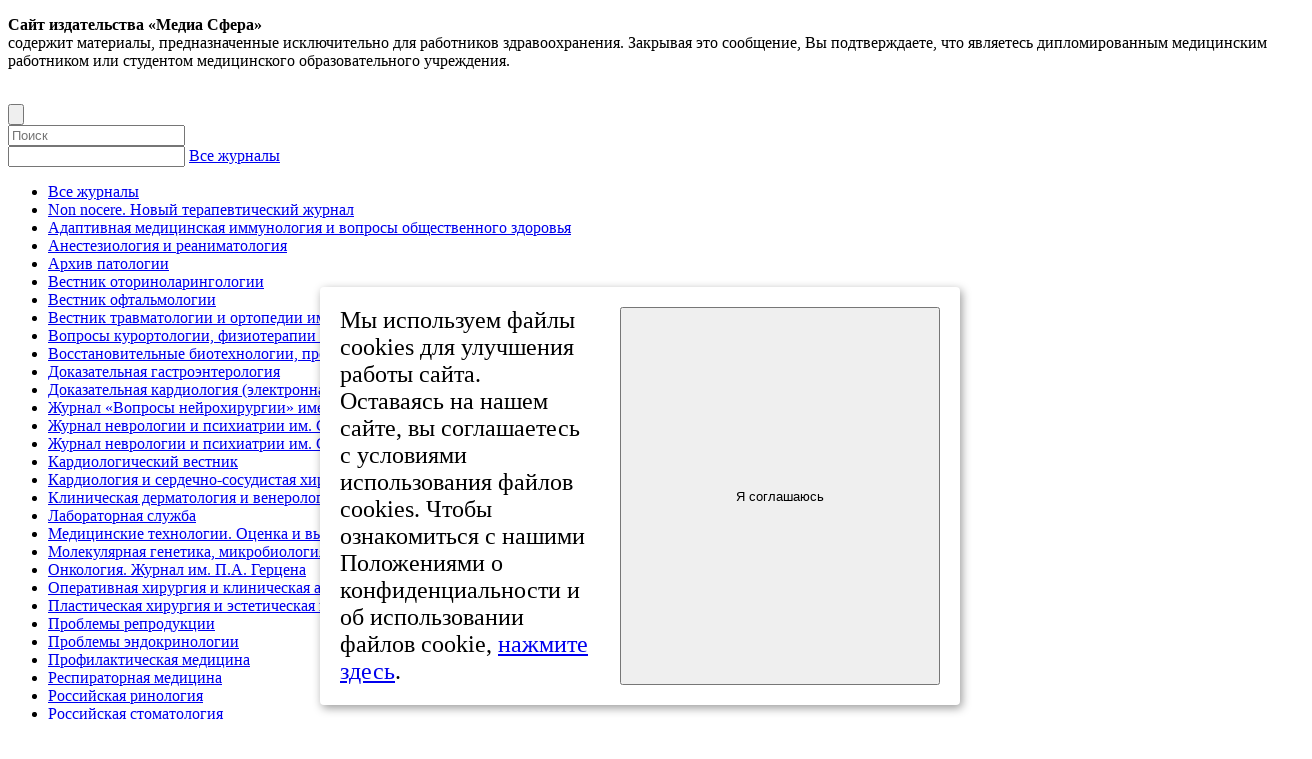

--- FILE ---
content_type: text/html; charset=UTF-8
request_url: https://www.mediasphera.ru/issues/anesteziologiya-i-reanimatologiya/2020/1
body_size: 26933
content:
<!DOCTYPE html>
<html lang="ru">
<head>
    <meta charset="utf-8">
    <meta name="viewport" content="width=device-width, initial-scale=1, maximum-scale=1, user-scalable=0">
	<link rel="icon" href="/local/templates/MediaSphera/favicon.ico" type="image/vnd.microsoft.icon">

    <title>Анестезиология и реаниматология - Содержание, № 1.2020</title>

    <meta http-equiv="Content-Type" content="text/html; charset=UTF-8" />
<meta name="description" content="Содержание выпуска №1/2020 журнала  «Анестезиология и реаниматология»." />
<link href="/local/templates/MediaSphera/components/bitrix/news.detail/jurnal_issues/style.css?1731245854155" type="text/css" rel="stylesheet"/>
<link href="/local/templates/MediaSphera/components/bitrix/search.page/searchArticles/style.css?1731245854163" type="text/css" rel="stylesheet"/>
<link href="/local/templates/MediaSphera/css/bootstrap-grid.min.css?174307889730407" type="text/css" rel="stylesheet" data-template-style="true"/>
<link href="/local/templates/MediaSphera/css/swiper.min.css?173124585419774" type="text/css" rel="stylesheet" data-template-style="true"/>
<link href="/local/templates/MediaSphera/css/style.css?1742552386425357" type="text/css" rel="stylesheet" data-template-style="true"/>
<link href="/local/templates/MediaSphera/css/owl.carousel.min.css?17312458543876" type="text/css" rel="stylesheet" data-template-style="true"/>
<link href="/local/templates/MediaSphera/css/owl.theme.default.min.css?17312458541243" type="text/css" rel="stylesheet" data-template-style="true"/>
<link href="/local/templates/MediaSphera/components/bitrix/sale.basket.basket.line/card/style.css?17312458544401" type="text/css" rel="stylesheet" data-template-style="true"/>
<link href="/local/templates/MediaSphera/components/bitrix/system.auth.form/auth/style.css?1731245854443" type="text/css" rel="stylesheet" data-template-style="true"/>
<link href="/local/templates/MediaSphera/template_styles.css?17327956191424" type="text/css" rel="stylesheet" data-template-style="true"/>
<script>if(!window.BX)window.BX={};if(!window.BX.message)window.BX.message=function(mess){if(typeof mess==='object'){for(let i in mess) {BX.message[i]=mess[i];} return true;}};</script>
<script>(window.BX||top.BX).message({"JS_CORE_LOADING":"Загрузка...","JS_CORE_NO_DATA":"- Нет данных -","JS_CORE_WINDOW_CLOSE":"Закрыть","JS_CORE_WINDOW_EXPAND":"Развернуть","JS_CORE_WINDOW_NARROW":"Свернуть в окно","JS_CORE_WINDOW_SAVE":"Сохранить","JS_CORE_WINDOW_CANCEL":"Отменить","JS_CORE_WINDOW_CONTINUE":"Продолжить","JS_CORE_H":"ч","JS_CORE_M":"м","JS_CORE_S":"с","JSADM_AI_HIDE_EXTRA":"Скрыть лишние","JSADM_AI_ALL_NOTIF":"Показать все","JSADM_AUTH_REQ":"Требуется авторизация!","JS_CORE_WINDOW_AUTH":"Войти","JS_CORE_IMAGE_FULL":"Полный размер"});</script>

<script src="/bitrix/js/main/core/core.js?1768482920537531"></script>

<script>BX.Runtime.registerExtension({"name":"main.core","namespace":"BX","loaded":true});</script>
<script>BX.setJSList(["\/bitrix\/js\/main\/core\/core_ajax.js","\/bitrix\/js\/main\/core\/core_promise.js","\/bitrix\/js\/main\/polyfill\/promise\/js\/promise.js","\/bitrix\/js\/main\/loadext\/loadext.js","\/bitrix\/js\/main\/loadext\/extension.js","\/bitrix\/js\/main\/polyfill\/promise\/js\/promise.js","\/bitrix\/js\/main\/polyfill\/find\/js\/find.js","\/bitrix\/js\/main\/polyfill\/includes\/js\/includes.js","\/bitrix\/js\/main\/polyfill\/matches\/js\/matches.js","\/bitrix\/js\/ui\/polyfill\/closest\/js\/closest.js","\/bitrix\/js\/main\/polyfill\/fill\/main.polyfill.fill.js","\/bitrix\/js\/main\/polyfill\/find\/js\/find.js","\/bitrix\/js\/main\/polyfill\/matches\/js\/matches.js","\/bitrix\/js\/main\/polyfill\/core\/dist\/polyfill.bundle.js","\/bitrix\/js\/main\/core\/core.js","\/bitrix\/js\/main\/polyfill\/intersectionobserver\/js\/intersectionobserver.js","\/bitrix\/js\/main\/lazyload\/dist\/lazyload.bundle.js","\/bitrix\/js\/main\/polyfill\/core\/dist\/polyfill.bundle.js","\/bitrix\/js\/main\/parambag\/dist\/parambag.bundle.js"]);
</script>
<script>BX.Runtime.registerExtension({"name":"pull.protobuf","namespace":"BX","loaded":true});</script>
<script>BX.Runtime.registerExtension({"name":"rest.client","namespace":"window","loaded":true});</script>
<script>(window.BX||top.BX).message({"pull_server_enabled":"Y","pull_config_timestamp":1751292222,"shared_worker_allowed":"Y","pull_guest_mode":"N","pull_guest_user_id":0,"pull_worker_mtime":1751292221});(window.BX||top.BX).message({"PULL_OLD_REVISION":"Для продолжения корректной работы с сайтом необходимо перезагрузить страницу."});</script>
<script>BX.Runtime.registerExtension({"name":"pull.client","namespace":"BX","loaded":true});</script>
<script>BX.Runtime.registerExtension({"name":"pull","namespace":"window","loaded":true});</script>
<script>(window.BX||top.BX).message({"LANGUAGE_ID":"ru","FORMAT_DATE":"DD.MM.YYYY","FORMAT_DATETIME":"DD.MM.YYYY HH:MI:SS","COOKIE_PREFIX":"BITRIX_SM","SERVER_TZ_OFFSET":"10800","UTF_MODE":"Y","SITE_ID":"s1","SITE_DIR":"\/","USER_ID":"","SERVER_TIME":1768523987,"USER_TZ_OFFSET":0,"USER_TZ_AUTO":"Y","bitrix_sessid":"ccb814987eff98682705c47d60f92cc5"});</script>


<script src="/bitrix/js/main/session.js?16583823503701"></script>
<script src="/bitrix/js/pull/protobuf/protobuf.js?1658215285274055"></script>
<script src="/bitrix/js/pull/protobuf/model.js?165821528570928"></script>
<script src="/bitrix/js/rest/client/rest.client.js?165838197717414"></script>
<script src="/bitrix/js/pull/client/pull.client.js?175129222283861"></script>
<script>
bxSession.Expand('ccb814987eff98682705c47d60f92cc5.7667c925e395b1ac34641e19bdf2ad50b2cb6f2ed3c6181681b90ccea1cbf018');
</script>
<script>
					(function () {
						"use strict";

						var counter = function ()
						{
							var cookie = (function (name) {
								var parts = ("; " + document.cookie).split("; " + name + "=");
								if (parts.length == 2) {
									try {return JSON.parse(decodeURIComponent(parts.pop().split(";").shift()));}
									catch (e) {}
								}
							})("BITRIX_CONVERSION_CONTEXT_s1");

							if (cookie && cookie.EXPIRE >= BX.message("SERVER_TIME"))
								return;

							var request = new XMLHttpRequest();
							request.open("POST", "/bitrix/tools/conversion/ajax_counter.php", true);
							request.setRequestHeader("Content-type", "application/x-www-form-urlencoded");
							request.send(
								"SITE_ID="+encodeURIComponent("s1")+
								"&sessid="+encodeURIComponent(BX.bitrix_sessid())+
								"&HTTP_REFERER="+encodeURIComponent(document.referrer)
							);
						};

						if (window.frameRequestStart === true)
							BX.addCustomEvent("onFrameDataReceived", counter);
						else
							BX.ready(counter);
					})();
				</script>



<script src="/local/templates/MediaSphera/js/jquery-3.3.1.min.js?173124585486927"></script>
<script src="/local/templates/MediaSphera/js/owl.carousel.min.js?173124585444342"></script>
<script src="/local/templates/MediaSphera/components/bitrix/sale.basket.basket.line/card/script.js?17312458545335"></script>

        
            
        
    <script src="https://www.google.com/recaptcha/api.js" async defer></script>

	<script type="text/javascript">
		function openImageWindow(src) {
			var image = new Image();
			image.src = src;
			var width = image.width;
			var height = image.height;
			window.open(src,"Image","width=" + width + ",height=" + height);
		}
	</script>

<script type="text/javascript">
	window.dataLayer = window.dataLayer || [];
	window.dataLayer.push({'user_id':'0'});
	function PlayerjsEvents(event,id,info){
		if(event=="play"){
			window.dataLayer.push({'event_playerjs':'play'});
		}
		if(event=="pause"){
			window.dataLayer.push({'event_playerjs':'pause'});
		}
		if(event=="mute"){
			window.dataLayer.push({'event_playerjs':'mute'});
		}
		if(event=="fullscreen"){
			window.dataLayer.push({'event_playerjs':'fullscreen'});
		}
	}
</script>

<!-- Global site tag (gtag.js) - Google Analytics -->
<script async src="https://www.googletagmanager.com/gtag/js?id=G-XV3Y5W9ZY8"></script>
<script>
  window.dataLayer = window.dataLayer || [];
  function gtag(){dataLayer.push(arguments);}
  gtag('js', new Date());

  gtag('config', 'G-XV3Y5W9ZY8', {
  'user_id': 'USER_ID',
  'event_playerjs': 'Event_PlayerJS'
  });
</script>
<!-- Google Tag Manager -->
<script>(function(w,d,s,l,i){w[l]=w[l]||[];w[l].push({'gtm.start':
new Date().getTime(),event:'gtm.js'});var f=d.getElementsByTagName(s)[0],
j=d.createElement(s),dl=l!='dataLayer'?'&l='+l:'';j.async=true;j.src=
'https://www.googletagmanager.com/gtm.js?id='+i+dl;f.parentNode.insertBefore(j,f);
})(window,document,'script','dataLayer','GTM-52HBQVL7');</script>
<!-- End Google Tag Manager -->
 <!--// подключаем обработчик доменных имен в URL -->
</head>
<body>
<!-- Google Tag Manager (noscript) -->
<noscript><iframe src="https://www.googletagmanager.com/ns.html?id=GTM-52HBQVL7"
height="0" width="0" style="display:none;visibility:hidden"></iframe></noscript>
<!-- End Google Tag Manager (noscript) -->
        <div class="overflow__mess">
            <div class="mess-main__info">
                <div class="cont">
                    <div class="close">
                        <span></span>
                    </div>
                    <p>
 <b>Сайт издательства «Медиа Сфера»</b> <br>
	 содержит материалы, предназначенные исключительно для работников здравоохранения. Закрывая это сообщение, Вы подтверждаете, что являетесь дипломированным медицинским работником или студентом медицинского образовательного учреждения.
</p>                </div>
            </div>
        </div>
    <script>
    $(document).ready(function() {
      $('html, header').width($('html, header').width());
      $('html').css('overflow', 'hidden');
  //    $('.mess-main__info .cont .close').click(function(){
        $('.mess-main__info').click(function(){
        $('.overflow__mess').css('display', 'none');
        $('html').removeAttr('style');
      })
    });
</script>

<div id="panel">
    </div>

<script>
    $(document).ready(function () {
        function get_name_browser(){
        var ua = navigator.userAgent;
        if (ua.search(/YaBrowser/) > 0) return 'Яндекс Браузер';
        if (ua.search(/rv:11.0/) > 0) return 'Internet Explorer 11';
        if (ua.search(/MSIE/) > 0) return 'Internet Explorer';
        if (ua.search(/Edge/) > 0) return 'Edge';
        if (ua.search(/Chrome/) > 0) return 'Google Chrome';
        if (ua.search(/Firefox/) > 0) return 'Firefox';
        if (ua.search(/Opera/) > 0) return 'Opera';
        if (ua.search(/Safari/) > 0) return 'Safari';
        return 'Не определен';
        }
        var browser = get_name_browser();
        if (browser == 'Edge' || browser == 'Internet Explorer' ||  browser == 'Internet Explorer 11') {
        alert('Для корректной работы сайта используйте браузеры: Google Chrome, Opera, Safari, Firefox');
        } 

    });
</script>


<header class="header">
    <div class="container">
        <div class="header-block">
            <div class="header-block-menu" style="margin-right:2rem;"><span></span></div>
            <a href="/">
                <div class="header-block-logo">
                    <div class="img" style="width:100%; height:auto;">
                        <img src="/local/templates/MediaSphera/img/icon/logo_MSPH_new.svg" alt="">
                    </div>
                </div>
                                            </a>
            <div class="header-block-nav">
                <div class="header-block-nav-search">
                    <form id="search-form" action="/search/" method="GET" class="global-search">
                        <div class="img">
                            <button class="search-button search-button-icon" type="submit">
                                <img src="/local/templates/MediaSphera/img/icon/search.svg" alt="">
                            </button>
                        </div>
                        <input class="mdc-textfield__input search-input" type="text" name="q"
                               placeholder="Поиск" value="">
                        <div class="filter-container__inside filter-container__inside-select">
                            <div class="filter-item filter-select" >
                                <input class="mdc-textfield__input search-input" type="text" name="J"
                                       value=""
                                       aria-label="Search Google Design">
                                <a class="filter-handler filter-selected" href="javascript:void(0);"
                                   data-id="">Все&nbsp;журналы</a>
                                <div class="filter-select-dd filter-dd filter-options">
                                    <ul>
                                        <li><a href="javascript:void(0);" data-id="0">Все&nbsp;журналы</a>
                                        </li>
                                                                                    <li><a href="javascript:void(0);" data-id="Non&nbsp;nocere. Новый терапевтический журнал">Non&nbsp;nocere. Новый терапевтический журнал</a>
                                            </li>
                                                                                    <li><a href="javascript:void(0);" data-id="Адаптивная медицинская иммунология и&nbsp;вопросы общественного здоровья">Адаптивная медицинская иммунология и&nbsp;вопросы общественного здоровья</a>
                                            </li>
                                                                                    <li><a href="javascript:void(0);" data-id="Анестезиология и&nbsp;реаниматология">Анестезиология и&nbsp;реаниматология</a>
                                            </li>
                                                                                    <li><a href="javascript:void(0);" data-id="Архив патологии">Архив патологии</a>
                                            </li>
                                                                                    <li><a href="javascript:void(0);" data-id="Вестник оториноларингологии">Вестник оториноларингологии</a>
                                            </li>
                                                                                    <li><a href="javascript:void(0);" data-id="Вестник офтальмологии">Вестник офтальмологии</a>
                                            </li>
                                                                                    <li><a href="javascript:void(0);" data-id="Вестник травматологии и&nbsp;ортопедии им&nbsp;Н.Н.&nbsp;Приорова">Вестник травматологии и&nbsp;ортопедии им&nbsp;Н.Н.&nbsp;Приорова</a>
                                            </li>
                                                                                    <li><a href="javascript:void(0);" data-id="Вопросы курортологии, физиотерапии и&nbsp;лечебной физической культуры">Вопросы курортологии, физиотерапии и&nbsp;лечебной физической культуры</a>
                                            </li>
                                                                                    <li><a href="javascript:void(0);" data-id="Восстановительные биотехнологии, профилактическая, цифровая и&nbsp;предиктивная медицина">Восстановительные биотехнологии, профилактическая, цифровая и&nbsp;предиктивная медицина</a>
                                            </li>
                                                                                    <li><a href="javascript:void(0);" data-id="Доказательная гастроэнтерология">Доказательная гастроэнтерология</a>
                                            </li>
                                                                                    <li><a href="javascript:void(0);" data-id="Доказательная кардиология (электронная версия)">Доказательная кардиология (электронная версия)</a>
                                            </li>
                                                                                    <li><a href="javascript:void(0);" data-id="Журнал «Вопросы нейрохирургии» имени Н.Н.&nbsp;Бурденко">Журнал «Вопросы нейрохирургии» имени Н.Н.&nbsp;Бурденко</a>
                                            </li>
                                                                                    <li><a href="javascript:void(0);" data-id="Журнал неврологии и&nbsp;психиатрии им.&nbsp;С.С.&nbsp;Корсакова">Журнал неврологии и&nbsp;психиатрии им.&nbsp;С.С.&nbsp;Корсакова</a>
                                            </li>
                                                                                    <li><a href="javascript:void(0);" data-id="Журнал неврологии и&nbsp;психиатрии им.&nbsp;С.С.&nbsp;Корсакова. Спецвыпуски">Журнал неврологии и&nbsp;психиатрии им.&nbsp;С.С.&nbsp;Корсакова. Спецвыпуски</a>
                                            </li>
                                                                                    <li><a href="javascript:void(0);" data-id="Кардиологический вестник">Кардиологический вестник</a>
                                            </li>
                                                                                    <li><a href="javascript:void(0);" data-id="Кардиология и&nbsp;сердечно-сосудистая хирургия">Кардиология и&nbsp;сердечно-сосудистая хирургия</a>
                                            </li>
                                                                                    <li><a href="javascript:void(0);" data-id="Клиническая дерматология и&nbsp;венерология">Клиническая дерматология и&nbsp;венерология</a>
                                            </li>
                                                                                    <li><a href="javascript:void(0);" data-id="Лабораторная служба">Лабораторная служба</a>
                                            </li>
                                                                                    <li><a href="javascript:void(0);" data-id="Медицинские технологии. Оценка и&nbsp;выбор">Медицинские технологии. Оценка и&nbsp;выбор</a>
                                            </li>
                                                                                    <li><a href="javascript:void(0);" data-id="Молекулярная генетика, микробиология и&nbsp;вирусология">Молекулярная генетика, микробиология и&nbsp;вирусология</a>
                                            </li>
                                                                                    <li><a href="javascript:void(0);" data-id="Онкология. Журнал им.&nbsp;П.А.&nbsp;Герцена">Онкология. Журнал им.&nbsp;П.А.&nbsp;Герцена</a>
                                            </li>
                                                                                    <li><a href="javascript:void(0);" data-id="Оперативная хирургия и&nbsp;клиническая анатомия (Пироговский научный журнал)">Оперативная хирургия и&nbsp;клиническая анатомия (Пироговский научный журнал)</a>
                                            </li>
                                                                                    <li><a href="javascript:void(0);" data-id="Пластическая хирургия и&nbsp;эстетическая медицина">Пластическая хирургия и&nbsp;эстетическая медицина</a>
                                            </li>
                                                                                    <li><a href="javascript:void(0);" data-id="Проблемы репродукции">Проблемы репродукции</a>
                                            </li>
                                                                                    <li><a href="javascript:void(0);" data-id="Проблемы эндокринологии">Проблемы эндокринологии</a>
                                            </li>
                                                                                    <li><a href="javascript:void(0);" data-id="Профилактическая медицина">Профилактическая медицина</a>
                                            </li>
                                                                                    <li><a href="javascript:void(0);" data-id="Респираторная медицина">Респираторная медицина</a>
                                            </li>
                                                                                    <li><a href="javascript:void(0);" data-id="Российская ринология">Российская ринология</a>
                                            </li>
                                                                                    <li><a href="javascript:void(0);" data-id="Российская стоматология">Российская стоматология</a>
                                            </li>
                                                                                    <li><a href="javascript:void(0);" data-id="Российский вестник акушера-гинеколога">Российский вестник акушера-гинеколога</a>
                                            </li>
                                                                                    <li><a href="javascript:void(0);" data-id="Российский журнал боли">Российский журнал боли</a>
                                            </li>
                                                                                    <li><a href="javascript:void(0);" data-id="Стоматология">Стоматология</a>
                                            </li>
                                                                                    <li><a href="javascript:void(0);" data-id="Судебно-медицинская экспертиза">Судебно-медицинская экспертиза</a>
                                            </li>
                                                                                    <li><a href="javascript:void(0);" data-id="Терапевтический архив">Терапевтический архив</a>
                                            </li>
                                                                                    <li><a href="javascript:void(0);" data-id="Флебология">Флебология</a>
                                            </li>
                                                                                    <li><a href="javascript:void(0);" data-id="Хирургия. Журнал им.&nbsp;Н.И.&nbsp;Пирогова">Хирургия. Журнал им.&nbsp;Н.И.&nbsp;Пирогова</a>
                                            </li>
                                                                                    <li><a href="javascript:void(0);" data-id="Эндоскопическая хирургия">Эндоскопическая хирургия</a>
                                            </li>
                                                                            </ul>
                                </div>
                            </div>
                        </div>
                        <div class="filter-container__inside filter-container__inside-select"  style="width: 16%;">
                            <div class="filter-item filter-select">
                                <input class="mdc-textfield__input search-input" type="text" name="Y"
                                       value=""
                                       aria-label="Search Google Design">
                                <a class="filter-handler filter-selected" href="javascript:void(0);"
                                   data-id="">Все&nbsp;года</a>
                                <div class="filter-select-dd filter-dd filter-options">
                                    <ul>
                                        <li><a href="javascript:void(0);" data-id="0">Все&nbsp;года</a>
                                        </li>
                                                                                    <li><a href="javascript:void(0);"
                                                   data-id="2025">2025</a>
                                            </li>
                                                                                    <li><a href="javascript:void(0);"
                                                   data-id="2024">2024</a>
                                            </li>
                                                                                    <li><a href="javascript:void(0);"
                                                   data-id="2023">2023</a>
                                            </li>
                                                                                    <li><a href="javascript:void(0);"
                                                   data-id="2022">2022</a>
                                            </li>
                                                                                    <li><a href="javascript:void(0);"
                                                   data-id="2021">2021</a>
                                            </li>
                                                                                    <li><a href="javascript:void(0);"
                                                   data-id="2020">2020</a>
                                            </li>
                                                                                    <li><a href="javascript:void(0);"
                                                   data-id="2019">2019</a>
                                            </li>
                                                                                    <li><a href="javascript:void(0);"
                                                   data-id="2018">2018</a>
                                            </li>
                                                                                    <li><a href="javascript:void(0);"
                                                   data-id="2017">2017</a>
                                            </li>
                                                                                    <li><a href="javascript:void(0);"
                                                   data-id="2016">2016</a>
                                            </li>
                                                                                    <li><a href="javascript:void(0);"
                                                   data-id="2015">2015</a>
                                            </li>
                                                                                    <li><a href="javascript:void(0);"
                                                   data-id="2014">2014</a>
                                            </li>
                                                                                    <li><a href="javascript:void(0);"
                                                   data-id="2013">2013</a>
                                            </li>
                                                                                    <li><a href="javascript:void(0);"
                                                   data-id="2012">2012</a>
                                            </li>
                                                                                    <li><a href="javascript:void(0);"
                                                   data-id="2011">2011</a>
                                            </li>
                                                                                    <li><a href="javascript:void(0);"
                                                   data-id="2010">2010</a>
                                            </li>
                                                                                    <li><a href="javascript:void(0);"
                                                   data-id="2009">2009</a>
                                            </li>
                                                                                    <li><a href="javascript:void(0);"
                                                   data-id="2008">2008</a>
                                            </li>
                                                                                    <li><a href="javascript:void(0);"
                                                   data-id="2007">2007</a>
                                            </li>
                                                                                    <li><a href="javascript:void(0);"
                                                   data-id="2006">2006</a>
                                            </li>
                                                                                    <li><a href="javascript:void(0);"
                                                   data-id="2005">2005</a>
                                            </li>
                                                                                    <li><a href="javascript:void(0);"
                                                   data-id="2004">2004</a>
                                            </li>
                                                                                    <li><a href="javascript:void(0);"
                                                   data-id="2003">2003</a>
                                            </li>
                                                                                    <li><a href="javascript:void(0);"
                                                   data-id="2002">2002</a>
                                            </li>
                                                                                    <li><a href="javascript:void(0);"
                                                   data-id="2001">2001</a>
                                            </li>
                                                                                    <li><a href="javascript:void(0);"
                                                   data-id="2000">2000</a>
                                            </li>
                                                                                    <li><a href="javascript:void(0);"
                                                   data-id="1999">1999</a>
                                            </li>
                                                                                    <li><a href="javascript:void(0);"
                                                   data-id="1998">1998</a>
                                            </li>
                                        
                                    </ul>
                                </div>
                            </div>
                        </div>
                    </form>

                </div>
                <div class="header-block-nav-menu">
                    <div class="main">
                        <ul>
                            <li><a href="/journals/">Журналы</a></li>
                            <li><a href="/subscribe/">Подписка</a></li>
                            <li><a href="/archive/">Архив</a></li>
                            <li><a href="/product/knigi/">Книги</a></li>
                                                    </ul>
                    </div>
                    <div class="list">
                        <ul>
                            <li><a href="/about/">О&nbsp;нас </a></li>
                            <li><a href="/ad/">Реклама</a></li>
                            <li><a href="/dostavka/">Доставка&nbsp;/&nbsp;Оплата</a></li>
                            <li><a href="/contact/">Контакты</a></li>
                        </ul>
                    </div>
                    <div class="inter">
                                                    <a href="javascript: void(0)" class="button-form-inter">
                                <div class="inter-button">
                                    <div class="text">Вход</div>
									<div class="img">
                                        <img src="/local/templates/MediaSphera/img/icon/locked.svg" alt="" class="lock">
                                    </div>
                                </div>
                            </a>
                                                <div class="inter-leng mobile">
                            <form class="setLang">
                                <div class="filter-container__inside filter-container__inside-select">
                                    <div class="filter-item filter-select">
                                        <input type="text" name="LANG"
                                               value="RU">
                                        <a class="filter-handler filter-selected" href="javascript:void(0);"
                                           data-id="">RU</a>
                                        <div class="filter-select-dd filter-dd filter-options">
                                            <ul>
                                                <li><a href="javascript:void(0);" data-id="EN">EN</a></li>

                                                <li><a href="javascript:void(0);" data-id="RU">RU</a></li>
                                            </ul>
                                        </div>
                                    </div>
                                </div>
                            </form>
                        </div>
                    </div>
																				
                    <div class="footer-block-right">
    <div class="list-info-mob">
     <div class="tell">
      <a href="tel:+74954824118"><span style="color: white">+7 (495) 482-4118</span></a><br>
      <a href="tel:+74954824329"><span style="color: white">+7 (495) 482-4329</span></a><br>
     </div>
     <div class="tell" style="margin-bottom: -4px;">
      <a href="tel:+88002501812"><span style="color: white">+8 800 250-18-12</span></a>
      <ul>
       <li>
        (бесплатный номер по&nbsp;вопросам подписки)        <br>
        пн-пт с&nbsp;10 до&nbsp;18       </li>
						</ul>					
     </div>
     <ul>
      <li>Издательство&nbsp;«Медиа&nbsp;Сфера»<br>а/я&nbsp;54, Москва, Россия, 127238</li>
      <li><a style="color:white;" href="mailto:info@mediasphera.ru">info@mediasphera.ru</a></li>
     </ul>
	
      <ul class="socnetlinks">
       <li><a target="_blank" href="https://vk.com/mediaspheraru"><img src="/img/vk.svg" /><span>вКонтакте</span></a></li>       <li><a target="_blank" href="https://t.me/mediasphera"><img src="/img/tg.svg" /><span>Telegram</span></a></li>						</ul>
<style type="text/css">
.socnetlinks {width:100%; display:flex; margin-top:1rem;}
.socnetlinks img{width:6rem; margin-right:2rem; height:auto; margin-bottom:-2rem;}
.socnetlinks span{display:none; color:white;}
@media(max-width:768px){
.socnetlinks {margin-top:4rem; justify-content:stretch;}
.socnetlinks li  {width:50%;}
.socnetlinks li a {display:flex; width:100%; align-items:center;}
.socnetlinks img{width:8rem; margin-bottom:0;}
.socnetlinks span{display:block;}
}
</style>
<style type="text/css">
.list-info-mob .socnetlinks{margin-top:0!important;}
</style>

     <div class="logo">
      <a href="/">
       <div class="footer-block-middle-logo">
        <div class="img">
         <img src="/local/templates/MediaSphera/img/icon/logo.svg" alt="">
        </div>
        <div class="text">
         <ul>
          <li>Издательство</li>
          <li>«Медиа&nbsp;Сфера»</li>
         </ul>
        </div>
       </div>
      </a>
     </div>
     <div class="tell">
						<ul>
							<li><br>© 1998-2026</li>
						</ul>
					</div>
    </div>
                    </div>
																				
                </div>
            </div>
            <div class="header-block-basket">
                <div class="tell"><a href="tel:+74954824329">+7 (495) 482-43-29</a></div>
                <a href="#">
                    <div class="search">
                        <img src="/local/templates/MediaSphera/img/icon/search.svg" alt="" class="btn_search">
                        <img src="/local/templates/MediaSphera/img/icon/close-search.svg" alt="" class="btn_close">
                    </div>
                </a>
                <div class="bottom">
                    <div class="inter-leng desktop">
                        <form class="setLang">
                            <div class="filter-container__inside filter-container__inside-select">
                                <div class="filter-item filter-select">
                                    <input type="text" name="LANG"
                                           value="RU">
                                    <a class="filter-handler filter-selected" href="javascript:void(0);"
                                       data-id="">RU</a>
                                    <div class="filter-select-dd filter-dd filter-options">
                                        <ul>
                                            <li><a href="javascript:void(0);" data-id="EN">EN</a></li>

                                            <li><a href="javascript:void(0);" data-id="RU">RU</a></li>
                                        </ul>
                                    </div>
                                </div>
                            </div>
                        </form>
                    </div>
                    <a href="/card/" id="card-link">
                        
<div class="basket">
 <div class="basket-img">
  <img src="/local/templates/MediaSphera/img/icon/shopping-cart.svg" alt="">
 </div>
 <div class="basket-text">
		
 </div>
</div>
                    </a>
                </div>

            </div>
        </div>
    </div>


</header>

<section class="search-gl">

    <div class="search" action="/search/" method="GET">

        <form id="search-form-mobile">
            <div class="header-block-nav-search">

                <input type="text" name="q" placeholder="Поиск" value="">
                <button type="submit" class="img">
                    <img src="/local/templates/MediaSphera/img/icon/search-grey.svg" alt="">
                </button>
                <div class="button">
                    <div class="filter-container__inside filter-container__inside-select">
                        <div class="filter-item filter-select">
                            <input type="text" name="J" value="">
                            <a class="filter-handler filter-selected" href="javascript:void(0);"
                               data-id="">Все&nbsp;журналы</a>
                            <div class="filter-select-dd filter-dd filter-options">
                                <div class="title">
                                    <div class="close"></div>
                                    <div class="text">Журнал</div> 
                                </div>
                                <ul>
                                    <li><a href="javascript:void(0);" data-id="">Все&nbsp;журналы</a></li>

                                                                            <li><a href="javascript:void(0);" data-id="Non&nbsp;nocere. Новый терапевтический журнал">Non&nbsp;nocere. Новый терапевтический журнал</a>
                                        </li>
                                                                            <li><a href="javascript:void(0);" data-id="Адаптивная медицинская иммунология и&nbsp;вопросы общественного здоровья">Адаптивная медицинская иммунология и&nbsp;вопросы общественного здоровья</a>
                                        </li>
                                                                            <li><a href="javascript:void(0);" data-id="Анестезиология и&nbsp;реаниматология">Анестезиология и&nbsp;реаниматология</a>
                                        </li>
                                                                            <li><a href="javascript:void(0);" data-id="Архив патологии">Архив патологии</a>
                                        </li>
                                                                            <li><a href="javascript:void(0);" data-id="Вестник оториноларингологии">Вестник оториноларингологии</a>
                                        </li>
                                                                            <li><a href="javascript:void(0);" data-id="Вестник офтальмологии">Вестник офтальмологии</a>
                                        </li>
                                                                            <li><a href="javascript:void(0);" data-id="Вестник травматологии и&nbsp;ортопедии им&nbsp;Н.Н.&nbsp;Приорова">Вестник травматологии и&nbsp;ортопедии им&nbsp;Н.Н.&nbsp;Приорова</a>
                                        </li>
                                                                            <li><a href="javascript:void(0);" data-id="Вопросы курортологии, физиотерапии и&nbsp;лечебной физической культуры">Вопросы курортологии, физиотерапии и&nbsp;лечебной физической культуры</a>
                                        </li>
                                                                            <li><a href="javascript:void(0);" data-id="Восстановительные биотехнологии, профилактическая, цифровая и&nbsp;предиктивная медицина">Восстановительные биотехнологии, профилактическая, цифровая и&nbsp;предиктивная медицина</a>
                                        </li>
                                                                            <li><a href="javascript:void(0);" data-id="Доказательная гастроэнтерология">Доказательная гастроэнтерология</a>
                                        </li>
                                                                            <li><a href="javascript:void(0);" data-id="Доказательная кардиология (электронная версия)">Доказательная кардиология (электронная версия)</a>
                                        </li>
                                                                            <li><a href="javascript:void(0);" data-id="Журнал «Вопросы нейрохирургии» имени Н.Н.&nbsp;Бурденко">Журнал «Вопросы нейрохирургии» имени Н.Н.&nbsp;Бурденко</a>
                                        </li>
                                                                            <li><a href="javascript:void(0);" data-id="Журнал неврологии и&nbsp;психиатрии им.&nbsp;С.С.&nbsp;Корсакова">Журнал неврологии и&nbsp;психиатрии им.&nbsp;С.С.&nbsp;Корсакова</a>
                                        </li>
                                                                            <li><a href="javascript:void(0);" data-id="Журнал неврологии и&nbsp;психиатрии им.&nbsp;С.С.&nbsp;Корсакова. Спецвыпуски">Журнал неврологии и&nbsp;психиатрии им.&nbsp;С.С.&nbsp;Корсакова. Спецвыпуски</a>
                                        </li>
                                                                            <li><a href="javascript:void(0);" data-id="Кардиологический вестник">Кардиологический вестник</a>
                                        </li>
                                                                            <li><a href="javascript:void(0);" data-id="Кардиология и&nbsp;сердечно-сосудистая хирургия">Кардиология и&nbsp;сердечно-сосудистая хирургия</a>
                                        </li>
                                                                            <li><a href="javascript:void(0);" data-id="Клиническая дерматология и&nbsp;венерология">Клиническая дерматология и&nbsp;венерология</a>
                                        </li>
                                                                            <li><a href="javascript:void(0);" data-id="Лабораторная служба">Лабораторная служба</a>
                                        </li>
                                                                            <li><a href="javascript:void(0);" data-id="Медицинские технологии. Оценка и&nbsp;выбор">Медицинские технологии. Оценка и&nbsp;выбор</a>
                                        </li>
                                                                            <li><a href="javascript:void(0);" data-id="Молекулярная генетика, микробиология и&nbsp;вирусология">Молекулярная генетика, микробиология и&nbsp;вирусология</a>
                                        </li>
                                                                            <li><a href="javascript:void(0);" data-id="Онкология. Журнал им.&nbsp;П.А.&nbsp;Герцена">Онкология. Журнал им.&nbsp;П.А.&nbsp;Герцена</a>
                                        </li>
                                                                            <li><a href="javascript:void(0);" data-id="Оперативная хирургия и&nbsp;клиническая анатомия (Пироговский научный журнал)">Оперативная хирургия и&nbsp;клиническая анатомия (Пироговский научный журнал)</a>
                                        </li>
                                                                            <li><a href="javascript:void(0);" data-id="Пластическая хирургия и&nbsp;эстетическая медицина">Пластическая хирургия и&nbsp;эстетическая медицина</a>
                                        </li>
                                                                            <li><a href="javascript:void(0);" data-id="Проблемы репродукции">Проблемы репродукции</a>
                                        </li>
                                                                            <li><a href="javascript:void(0);" data-id="Проблемы эндокринологии">Проблемы эндокринологии</a>
                                        </li>
                                                                            <li><a href="javascript:void(0);" data-id="Профилактическая медицина">Профилактическая медицина</a>
                                        </li>
                                                                            <li><a href="javascript:void(0);" data-id="Респираторная медицина">Респираторная медицина</a>
                                        </li>
                                                                            <li><a href="javascript:void(0);" data-id="Российская ринология">Российская ринология</a>
                                        </li>
                                                                            <li><a href="javascript:void(0);" data-id="Российская стоматология">Российская стоматология</a>
                                        </li>
                                                                            <li><a href="javascript:void(0);" data-id="Российский вестник акушера-гинеколога">Российский вестник акушера-гинеколога</a>
                                        </li>
                                                                            <li><a href="javascript:void(0);" data-id="Российский журнал боли">Российский журнал боли</a>
                                        </li>
                                                                            <li><a href="javascript:void(0);" data-id="Стоматология">Стоматология</a>
                                        </li>
                                                                            <li><a href="javascript:void(0);" data-id="Судебно-медицинская экспертиза">Судебно-медицинская экспертиза</a>
                                        </li>
                                                                            <li><a href="javascript:void(0);" data-id="Терапевтический архив">Терапевтический архив</a>
                                        </li>
                                                                            <li><a href="javascript:void(0);" data-id="Флебология">Флебология</a>
                                        </li>
                                                                            <li><a href="javascript:void(0);" data-id="Хирургия. Журнал им.&nbsp;Н.И.&nbsp;Пирогова">Хирургия. Журнал им.&nbsp;Н.И.&nbsp;Пирогова</a>
                                        </li>
                                                                            <li><a href="javascript:void(0);" data-id="Эндоскопическая хирургия">Эндоскопическая хирургия</a>
                                        </li>
                                    
                                </ul>
                            </div>
                        </div>
                    </div>
                    <div class="filter-container__inside filter-container__inside-select">
                        <div class="filter-item filter-select">
                            <input type="text" name="Y"
                                   value="">
                            <a class="filter-handler filter-selected" href="javascript:void(0);"
                               data-id="">Год</a>
                            <div class="filter-select-dd filter-dd filter-options">
                                <div class="title">
                                    <div class="close"></div>
                                    <div class="text">Год</div>
                                </div>
                                <ul>
                                    <li><a href="javascript:void(0);" data-id="0">Все&nbsp;года</a></li>

                                                                            <li><a href="javascript:void(0);"
                                               data-id="2025">2025</a>
                                        </li>
                                                                            <li><a href="javascript:void(0);"
                                               data-id="2024">2024</a>
                                        </li>
                                                                            <li><a href="javascript:void(0);"
                                               data-id="2023">2023</a>
                                        </li>
                                                                            <li><a href="javascript:void(0);"
                                               data-id="2022">2022</a>
                                        </li>
                                                                            <li><a href="javascript:void(0);"
                                               data-id="2021">2021</a>
                                        </li>
                                                                            <li><a href="javascript:void(0);"
                                               data-id="2020">2020</a>
                                        </li>
                                                                            <li><a href="javascript:void(0);"
                                               data-id="2019">2019</a>
                                        </li>
                                                                            <li><a href="javascript:void(0);"
                                               data-id="2018">2018</a>
                                        </li>
                                                                            <li><a href="javascript:void(0);"
                                               data-id="2017">2017</a>
                                        </li>
                                                                            <li><a href="javascript:void(0);"
                                               data-id="2016">2016</a>
                                        </li>
                                                                            <li><a href="javascript:void(0);"
                                               data-id="2015">2015</a>
                                        </li>
                                                                            <li><a href="javascript:void(0);"
                                               data-id="2014">2014</a>
                                        </li>
                                                                            <li><a href="javascript:void(0);"
                                               data-id="2013">2013</a>
                                        </li>
                                                                            <li><a href="javascript:void(0);"
                                               data-id="2012">2012</a>
                                        </li>
                                                                            <li><a href="javascript:void(0);"
                                               data-id="2011">2011</a>
                                        </li>
                                                                            <li><a href="javascript:void(0);"
                                               data-id="2010">2010</a>
                                        </li>
                                                                            <li><a href="javascript:void(0);"
                                               data-id="2009">2009</a>
                                        </li>
                                                                            <li><a href="javascript:void(0);"
                                               data-id="2008">2008</a>
                                        </li>
                                                                            <li><a href="javascript:void(0);"
                                               data-id="2007">2007</a>
                                        </li>
                                                                            <li><a href="javascript:void(0);"
                                               data-id="2006">2006</a>
                                        </li>
                                                                            <li><a href="javascript:void(0);"
                                               data-id="2005">2005</a>
                                        </li>
                                                                            <li><a href="javascript:void(0);"
                                               data-id="2004">2004</a>
                                        </li>
                                                                            <li><a href="javascript:void(0);"
                                               data-id="2003">2003</a>
                                        </li>
                                                                            <li><a href="javascript:void(0);"
                                               data-id="2002">2002</a>
                                        </li>
                                                                            <li><a href="javascript:void(0);"
                                               data-id="2001">2001</a>
                                        </li>
                                                                            <li><a href="javascript:void(0);"
                                               data-id="2000">2000</a>
                                        </li>
                                                                            <li><a href="javascript:void(0);"
                                               data-id="1999">1999</a>
                                        </li>
                                                                            <li><a href="javascript:void(0);"
                                               data-id="1998">1998</a>
                                        </li>
                                    
                                </ul>
                            </div>
                        </div>
                    </div>

                    <div class="clear" style="display: none">
                        <div class="text">
                            <p>Очистить поле</p>
                        </div>
                    </div>
                </div>
            </div>
        </form>
    </div>
    <div class="arhiv-search">
        <div class="arhiv-block-bottom">
            <div class="title">Результаты поиска: <span>0</span></div>
            <div class="search-result-blocks">

            </div>
        </div>
    </div>

</section><!--File: /var/www/bitrix/data/www/mediasphera.ru/issues/detail.php-->
<div style="font-size: 14px;">
</div>
<script type="text/javascript">
//стр. журнала получение статей выпуска

  $(document).ready(function() {
	  
	;(() => {
  let LANG = $('header .setLang input[name=LANG]').val();
  // alert (LANG);
  
  //document.querySelector('.arhiv-last').style.display ='block';
  
  $('.global-search .filter-item input').change(function () {
    $('.global-search').submit();
  });  
	  
	var elem = document.getElementById("2020-1");
	var id = elem.getAttribute('data-id');
	var section = elem.getAttribute('data-section');
	var section1 = elem.getAttribute('data-section-1');
	var journal = elem.getAttribute('data-journal');
	var article = elem.getAttribute('data-article');
	var old = elem.getAttribute('data-old');
	var name = elem.getAttribute('data-name');
	//alert('mls='+mls);
    var data = "ID=" + id
      + '&SECTION_ID=' + section
      + '&SECTION_ID_1=' + section1
      + '&JOURNAL_ID=' + journal
      + '&ARTICLE_ID=' + article
      + '&OLD=' + old
      + '&NAME=' + name; //данные из формы преобразуються в нужный формат для отправки
    console.log(data);
    $.ajax({
      type: 'post',//метод post или get
      url: '/ajax/catalog/getArticle.php?ap=0',//путь к обработчику
      data: data,//данные
      dataType: 'html',//тип возращаемого значения html или json. Если нужно вернуть верстку то html, если просто массив с данными или сообщение то json
      success: function (e) {//если все прошло без ошибок
        $('.arhiv').fadeOut();
        $('.arhiv-content-block').empty();
        $('.arhiv-content-block').append(e);
        /*console.log(e);*///e - это то что мы получаем от обработчика
        console.log(true);
        $('.arhiv-content').fadeIn();
      },
      error: function (e) {//если были ошибки при отправки или в обработчике
        /*console.log(e);*///e - это то что мы получаем от обработчика
        console.log(false);
      }
    });
// MX: Задача 706    var heightRazdel = $('.magazinePage-main').height();
// MX: Задача 706    $('body,html').animate({scrollTop: 0 + heightRazdel}, 500);
    $("html,body").animate({scrollTop: $('.magazinePage-navPage').offset().top}, 1000); // MX: Задача 706
    return false;
})
();

  });
</script>  

<section class="magazinePage-main" style="background: url(/local/templates/MediaSphera/img/magazines/magazines-bg.webp)">
 <div class="container">
  <div class="magazinePage-main-block">
   <div class="magazinePage-main-img">
    <div class="img-cont">
     <img src="/upload/resize_cache/iblock/90a/530_530_1/kl6xsfdkw1mfxkj59pr6r3drz2km30rw.webp" alt="Анестезиология и&nbsp;реаниматология">
    </div>
   </div>
   <div class="magazinePage-main-info">
    <div class="book-title">
     <h1>Анестезиология и&nbsp;реаниматология</h1>
    </div>
    <div class="book-text">
     <p>
	 Журнал клинического направления. Основное внимание уделяется проблемам общей анестезии в&nbsp;хирургии, интенсивной терапии и&nbsp;реанимации.
</p>    </div>
    <div class="book-info">
     <ul>
      <li>8</li>
      <li>лет</li>
     </ul>
     
     <!-- скрыл ЦИТИРОВАНИЕ 10-11-2020 -->
     
     <ul style="display:none;">
      <li>0</li>
      <li>цитирований</li>
     </ul>
     
     <ul>
            <li>49</li>
      <li>выпусков на&nbsp;сайте</li>
     </ul>
     <ul>
            <li>665</li>      <li>статей на&nbsp;сайте</li>
     </ul>
    </div>
    <div class="book-link">
     <div class="aa item item-one">
      <div class="title-link magazinePage-button-arhiv">
       <a onclick="document.location.href = '/issues/anesteziologiya-i-reanimatologiya';">
        <div class="link-button yellow">
         <div class="text">Архив журнала</div>
         <div class="img img-grey"><img src="/local/templates/MediaSphera/img/icon/magaz-right-grey.svg" alt=""></div>
         <div class="img img-black arrow-active"><img src="/local/templates/MediaSphera/img/icon/main-arrow-black.svg" alt=""></div>
        </div>
       </a>
      </div>
     </div>
     <div class="item item-one">
      <div class="title-link magazinePage-button-number">
      <!--href="javascript: void(0)"-->
       <a href="javascript: void(0)"onclick="document.location.href = '/issues/anesteziologiya-i-reanimatologiya/2025/6/';">
        <div class="link-button yellow getarticle"
         id="2025-6"
         data-id="305570"
         data-section="16556"
         data-journal="248"
         data-article="305570"
         data-old="N"
         data-name="6.2025"
        >
         <div class="text">Последний номер</div>
         <div class="img img-grey">
          <img src="/local/templates/MediaSphera/img/icon/magaz-right-grey.svg" alt="">
         </div>
         <div class="img img-black arrow-active">
          <img src="/local/templates/MediaSphera/img/icon/main-arrow-black.svg" alt="">
         </div>
        </div>
       </a>
      </div>
     </div>
     
     <div class="item item-one" >
      <div class="title-link magazinePage-button-arhiv">
       <!--href="javascript: void(0)"-->
       <a onclick="document.location.href = '/issuesreg/anesteziologiya-i-reanimatologiya';">
        <div class="link-button yellow">
         <div class="text">Клинические рекомендации</div> 
         <div class="img img-grey">
          <img src="/local/templates/MediaSphera/img/icon/main-right-grey.svg" alt="">
         </div>
         <div class="img img-black arrow-active">
          <img src="/local/templates/MediaSphera/img/icon/main-arrow-black.svg" alt="">
         </div>
        </div>
       </a>
      </div>
     </div>

     <div class="item item-one" >
      <div class="title-link magazinePage-button-arhiv">
       <!--href="javascript: void(0)"-->
       <a onclick="document.location.href = '/issuesen/anesteziologiya-i-reanimatologiya';">
        <div class="link-button yellow">
         <div class="text">Статьи на английском языке</div> 
         <div class="img img-grey">
          <img src="/local/templates/MediaSphera/img/icon/main-arrow-grey.svg" alt="">
         </div>
         <div class="img img-black arrow-active">
          <img src="/local/templates/MediaSphera/img/icon/main-arrow-black.svg" alt="">
         </div>
        </div>
       </a>
      </div>
     </div>

     <div class="item item-two">
      <div class="title-link">
       <a target="_blank" href="https://cochrane.ru/index.php/anesthesi/login" target="_blank">
        <div class="link-button white">
         <div class="text">Отправить статью</div>
         <div class="img"><img src="/local/templates/MediaSphera/img/icon/magaz-right-black.svg" alt=""></div>
        </div>
       </a>
      </div>
     </div>
    </div>
    
    <div class="book-tell">
     <div class="book-tell-left" style="flex-wrap:wrap;">
      <ul>
       <li>ISSN:</li>
      </ul>
      <ul>
       <li>0201-7563 (Print)</li>       <li>2410-4698 (Online)</li>      </ul>
	
      <ul class="socnetlinks">
       <li><a target="_blank" href="https://vk.com/airsciencejournal"><img src="/img/vk.svg" /><span>вКонтакте</span></a></li>       <li><a target="_blank" href="https://t.me/anaesthesiology_reanimatology"><img src="/img/tg.svg" /><span>Telegram</span></a></li>						</ul>
     </div>
     <div class="book-tell-right">
      <div style="width:49%; margin-bottom: 1rem;">
       <a target="_blank" href="https://apps.rustore.ru/app/ru.mediasphera.app">
        <img src="/local/templates/MediaSphera/img/index/read-mobile/RuStore_Badge.svg" alt="">
       </a>
      </div>
      <div style="width:49%; margin-bottom: 1rem;">
       <a target="_blank" href="https://store.nashstore.ru/store/6278e7a14891a52a35489e94">
        <img src="/local/templates/MediaSphera/img/index/read-mobile/NashStore_Badge.svg" alt="">
       </a>
      </div>
       <div style="width:49%; margin-bottom: 1rem;">        <a target="_blank" href="https://apps.apple.com/app/media-sphera-journals/id1612251533">
         <img src="/local/templates/MediaSphera/img/index/read-mobile/App_Store_Badge_RU.svg" alt="">
        </a>
       </div>     </div>
    </div>
    
   </div>
  </div>
 </div>

</section>

<section class="magazinePage-navPage yellow" id="scrollTop">
 <div class="container">
  <div class="magazinePage-navPage-link">
   <nav class="nav_magazinePage">
    <ul><!--class="active"-->
     <li><a class="about-journal active" href='/journal/anesteziologiya-i-reanimatologiya?expanded=true&tab=about-journal' onclick="document.location.href='/journal/anesteziologiya-i-reanimatologiya?expanded=true&tab=about-journal';">О&nbsp;журнале</a></li>
     <li><a class="editorial-board" href='/journal/anesteziologiya-i-reanimatologiya?expanded=true&tab=editorial-board' onclick="document.location.href='/journal/anesteziologiya-i-reanimatologiya?expanded=true&tab=editorial-board';">Редколлегия </a></li>
      <li><a class="authors" href='/journal/anesteziologiya-i-reanimatologiya?expanded=true&tab=authors' onclick="document.location.href='/journal/anesteziologiya-i-reanimatologiya?expanded=true&tab=authors';">Авторам</a></li>
      <li><a class="ethics" href='/journal/anesteziologiya-i-reanimatologiya?expanded=true&tab=ethics' onclick="document.location.href='/journal/anesteziologiya-i-reanimatologiya?expanded=true&tab=ethics';">Редакционная этика</a></li>
      <li><a class="ai_policy" href='/journal/anesteziologiya-i-reanimatologiya?expanded=true&tab=ai_policy' onclick="document.location.href='/journal/anesteziologiya-i-reanimatologiya?expanded=true&tab=ai_policy';">Политика использования&nbsp;ИИ</a></li>
      <li><a class="review" href='/journal/anesteziologiya-i-reanimatologiya?expanded=true&tab=review' onclick="document.location.href='/journal/anesteziologiya-i-reanimatologiya?expanded=true&tab=review';">Порядок рецензирования</a></li>
     <li><a class="rp" href='/journal/anesteziologiya-i-reanimatologiya?expanded=true&tab=rp' onclick="document.location.href='/journal/anesteziologiya-i-reanimatologiya?expanded=true&tab=rp';">Рекламная политика</a></li>
					
     <li><a class="contacts" href='/journal/anesteziologiya-i-reanimatologiya?expanded=true&tab=contacts' onclick="document.location.href='/journal/anesteziologiya-i-reanimatologiya?expanded=true&tab=contacts';">Контакты</a></li>
     <li><a class="subscriptions" href='/journal/anesteziologiya-i-reanimatologiya?expanded=true&tab=subscriptions' onclick="document.location.href='/journal/anesteziologiya-i-reanimatologiya?expanded=true&tab=subscriptions';">Купить&nbsp;/&nbsp;Подписаться</a></li>
    </ul>
   </nav>  </div>
  <div style="float: right; margin-top: -38px;" class="arrow-left">
   <span></span> <span></span>  <span></span>
  </div>
 </div>
</section>

<section class="arhiv">

 <div class="arhiv-block grey">
  <div class="container">
   <div class="arhiv-block-top magazinePage-button-arhiv-hide">
    <div class="title">
     <a class="about-journal active" onclick="document.location.href='/journal/anesteziologiya-i-reanimatologiya?expanded=true&tab=about-journal';">Скрыть архив</a>
    </div>
    <div class="img">
     <a class="about-journal active" onclick="document.location.href='/journal/anesteziologiya-i-reanimatologiya?expanded=true&tab=about-journal';">
      <img src="/local/templates/MediaSphera/img/icon/arrow-dawn-white-two2.svg" alt="">
     </a>
    </div>
   </div>
  </div>
 </div>
 
 <div class="arhiv-block-two">
  <div class="container">
   <div class="arhiv-block-close"><span></span></div>
   <div class="arhiv-block-bottom">
    <div class="title">Архив журнала</div>
    <div class="search">
     <form class="search-articles">
      <input type="hidden" name="NAME_JOURNAL" value="Анестезиология и реаниматология">
      <input type="hidden" name="ID_JOURNAL" value="Анестезиология и реаниматология">
      <input type="hidden" name="SECTION"
          value="13231">
      <div class="header-block-nav-search">
       <input type="text" name="q" placeholder="Поиск по статьям">
       <div class="img">
        <img src="/local/templates/MediaSphera/img/icon/search-grey.svg" alt="">
       </div>
       <div class="button">
        <div class="filter-container__inside filter-container__inside-select">
         <div class="filter-item filter-select">
          <input type="text" name="YEAR" value="">
          <a class="filter-handler filter-selected" href="javascript:void(0);" data-id="">Год</a>
          <div class="filter-select-dd filter-dd filter-options">
           <div class="title">
            <div class="close"></div>
            <div class="text">Выберите год</div>
           </div>
           <ul>
            <li><a href="javascript:void(0);" data-id="">Все&nbsp;года</a></li>
                         <li><a href="javascript:void(0);"
                 data-id="2025">2025</a></li>
                         <li><a href="javascript:void(0);"
                 data-id="2024">2024</a></li>
                         <li><a href="javascript:void(0);"
                 data-id="2023">2023</a></li>
                         <li><a href="javascript:void(0);"
                 data-id="2022">2022</a></li>
                         <li><a href="javascript:void(0);"
                 data-id="2021">2021</a></li>
                         <li><a href="javascript:void(0);"
                 data-id="2020">2020</a></li>
                         <li><a href="javascript:void(0);"
                 data-id="2019">2019</a></li>
                         <li><a href="javascript:void(0);"
                 data-id="2018">2018</a></li>
                       </ul>
          </div>
         </div>
        </div>
        <div class="filter-container__inside filter-container__inside-select">
         <div class="filter-item filter-select">
          <input type="text" name="NUMBER" value="">
          <a class="filter-handler filter-selected" href="javascript:void(0);" data-id="">Номер</a>
          <div class="filter-select-dd filter-dd filter-options">
           <div class="title">
            <div class="close"></div>
            <div class="text">Выберите номер</div>
           </div>
           <ul>
            <li><a href="javascript:void(0);" data-id="">Все&nbsp;номера</a></li>
                         <li><a href="javascript:void(0);"
                 data-id="6">6</a></li>
                         <li><a href="javascript:void(0);"
                 data-id="5">5</a></li>
                         <li><a href="javascript:void(0);"
                 data-id="4">4</a></li>
                         <li><a href="javascript:void(0);"
                 data-id="3">3</a></li>
                         <li><a href="javascript:void(0);"
                 data-id="2">2</a></li>
                         <li><a href="javascript:void(0);"
                 data-id="1">1</a></li>
                       </ul>
          </div>
         </div>
        </div>
        <div class="clear" style="display: none">
         <div class="text">
          <p>Очистить поле</p>
         </div>
        </div>
       </div>
      </div>
      <div class="clear" style="display: none">
       <div class="text">
        <p>Очистить поле</p>
       </div>
       <div class="button">
        <img src="/local/templates/MediaSphera/img/icon/clear-button.svg" alt="">
       </div>
      </div>
      <button style="display: none"></button>
     </form>     
    </div>


    <div class="list afterTask448">
<!-- список выпусков журналов --><style type="text/css">
section.arhiv > div.arhiv-block-two > div > div.arhiv-block-bottom > div.list.afterTask448{
 column-count: 1;
 padding-left: 0; /*18rem;*/
}
section.arhiv > div.arhiv-block-two > div > div.arhiv-block-bottom > div.list.afterTask448 details{
/* cursor:s-resize; */
}
section.arhiv > div.arhiv-block-two > div > div.arhiv-block-bottom > div.list.afterTask448 details .yearvalue{
 width:20%;
 font-size:3rem;
 cursor:s-resize;
 padding-left:5rem;
 background-image:url(/local/templates/MediaSphera/img/icon/arrow-down.svg);
 background-repeat:no-repeat;
 background-position:left 25%;
 background-size: 3rem auto;
 cursor:pointer;
}
section.arhiv > div.arhiv-block-two > div > div.arhiv-block-bottom > div.list.afterTask448 details[open] .yearvalue{
 background-image:url(/local/templates/MediaSphera/img/icon/arrow-up.svg);
}
section.arhiv > div.arhiv-block-two > div > div.arhiv-block-bottom > div.list.afterTask448 details[open] .yearvalue .numb{
 display:flex;
 flex-wrap:nowrap;
}
section.arhiv > div.arhiv-block-two > div > div.arhiv-block-bottom > div.list.afterTask448 details .collapse,
section.arhiv > div.arhiv-block-two > div > div.arhiv-block-bottom > div.list.afterTask448 details .exp{
 font-size:2rem; 
 text-decoration:underline; 
 cursor:pointer;
 padding-top:1rem;
 padding-left:1rem;
}
section.arhiv > div.arhiv-block-two > div > div.arhiv-block-bottom > div.list.afterTask448 details .collapse{display:none;}
section.arhiv > div.arhiv-block-two > div > div.arhiv-block-bottom > div.list.afterTask448 details[open] .collapse{display:block;}

section.arhiv > div.arhiv-block-two > div > div.arhiv-block-bottom > div.list.afterTask448 details .items{
 display:flex;
 flex-wrap:wrap;
 justify-content:left;
/* justify-content:space-between; */
/* align-items:top; */
 margin-bottom:0; 
 width:80%;
}
section.arhiv > div.arhiv-block-two > div > div.arhiv-block-bottom > div.list.afterTask448 details .items div.item{
 min-width:14%;
 margin-top:0.5em;
}
.archList{
 display:flex;
 flex-wrap:wrap;
 justify-content:space-between;
 width:100%;
}
@media(min-width:769px){
 .archList div{
  width: 20%;
  min-width:160px;
 }
}

.archList .archItem{
 padding:2rem 0 3rem 0;
 font-size: 2rem;
}
.archList .archItem a, .archList .archItem a:link, .archList .archItem a:visited {
 color:#333333; text-decoration:none;
}
.archTheme{
 padding-right:3rem;
 font-size: 1.8rem;
}

@media(max-width:768px){
 section.arhiv > div.arhiv-block-two > div > div.arhiv-block-bottom > div.list.afterTask448 details .yearvalue{background-position:left 10%;}
 section.arhiv > div.arhiv-block-two > div > div.arhiv-block-bottom > div.list.afterTask448 details .yearvalue{width:15%;}
 section.arhiv > div.arhiv-block-two > div > div.arhiv-block-bottom > div.list.afterTask448 details .items{width:85%;}
 .archList div{min-width:100px;}
 .archList .archItem{font-size: 3rem; width:45%;}
 .archTheme{font-size: 2.5rem;}
 section.arhiv > div.arhiv-block-two > div > div.arhiv-block-bottom > div.list.afterTask448 details .items div.item{
  margin:1% 0 1% 2%;
  width:23%;
 }
}
section.arhiv > div.arhiv-block-two > div > div.arhiv-block-bottom > div.list.afterTask448 details[open] .items{
 display:none; 
}
</style>
<script type="text/javascript">
$(document).ready(function(){
 $("#searchYear").change(function(){
  console.log( 'val='+$(this).val() );
  if( $(this).val() ) $(".afterTask448 details").removeAttr("open");
  else $(".afterTask448 details").attr("open", "open");
  $( "#det"+$(this).val() ).attr("open", "open");
 });
});
</script>
     <details  open="open" id="det2025" class="year">
      <summary style="display:flex;">
       <div class="item getarticle yearvalue">
        <div class="numb" style="font-size:1.2em; margin-bottom: 6px;">
         <div>2025</div>
         <div class="collapse">Свернуть</div>
        </div>
       </div>
       <div class="items">
        <div 
      id="2025-6" 
      class="item getarticle"
      data-section="16556"
      data-section-1="16556"
      data-id="305570"
      data-journal="248"
      data-article="305570"
      data-old="N"
      data-name="6. 2025"
  >
         <a href="/issues/anesteziologiya-i-reanimatologiya/2025/6/" title="" >
          <div class="numb"><div style="min-width:1px; max-width:1px; width:1px; height:1px; background-color:#FF0000; position:absolute; z-index:2;"></div>           №&nbsp;6          </div>
          <div class="img">
           <img src="/local/templates/MediaSphera/img/icon/clock-16.png" alt="" style="margin-top: -8px; opacity:0;">
          </div>
         </a>
        </div>
        <div 
      id="2025-5" 
      class="item getarticle"
      data-section="16497"
      data-section-1="16497"
      data-id="305569"
      data-journal="248"
      data-article="305569"
      data-old="Y"
      data-name="5. 2025"
  >
         <a href="/issues/anesteziologiya-i-reanimatologiya/2025/5/" title="" >
          <div class="numb"><div style="min-width:1px; max-width:1px; width:1px; height:1px; background-color:#FF0000; position:absolute; z-index:2;"></div>           №&nbsp;5          </div>
          <div class="img">
           <img src="/local/templates/MediaSphera/img/icon/clock-16.png" alt="" style="margin-top: -8px; opacity:0;">
          </div>
         </a>
        </div>
        <div 
      id="2025-4" 
      class="item getarticle"
      data-section="16453"
      data-section-1="16453"
      data-id="305568"
      data-journal="248"
      data-article="305568"
      data-old="Y"
      data-name="4. 2025"
  >
         <a href="/issues/anesteziologiya-i-reanimatologiya/2025/4/" title="" >
          <div class="numb"><div style="min-width:1px; max-width:1px; width:1px; height:1px; background-color:#FF0000; position:absolute; z-index:2;"></div>           №&nbsp;4          </div>
          <div class="img">
           <img src="/local/templates/MediaSphera/img/icon/clock-16.png" alt="" style="margin-top: -8px; opacity:0;">
          </div>
         </a>
        </div>
        <div 
      id="2025-3" 
      class="item getarticle"
      data-section="16425"
      data-section-1="16425"
      data-id="305567"
      data-journal="248"
      data-article="305567"
      data-old="Y"
      data-name="3. 2025"
  >
         <a href="/issues/anesteziologiya-i-reanimatologiya/2025/3/" title="" >
          <div class="numb"><div style="min-width:1px; max-width:1px; width:1px; height:1px; background-color:#FF0000; position:absolute; z-index:2;"></div>           №&nbsp;3          </div>
          <div class="img">
           <img src="/local/templates/MediaSphera/img/icon/clock-16.png" alt="" style="margin-top: -8px; opacity:0;">
          </div>
         </a>
        </div>
        <div 
      id="2025-2" 
      class="item getarticle"
      data-section="16394"
      data-section-1="16394"
      data-id="305566"
      data-journal="248"
      data-article="305566"
      data-old="Y"
      data-name="2. 2025"
  >
         <a href="/issues/anesteziologiya-i-reanimatologiya/2025/2/" title="" >
          <div class="numb"><div style="min-width:1px; max-width:1px; width:1px; height:1px; background-color:#FF0000; position:absolute; z-index:2;"></div>           №&nbsp;2          </div>
          <div class="img">
           <img src="/local/templates/MediaSphera/img/icon/clock-16.png" alt="" style="margin-top: -8px; opacity:0;">
          </div>
         </a>
        </div>
        <div 
      id="2025-1" 
      class="item getarticle"
      data-section="16352"
      data-section-1="16352"
      data-id="305565"
      data-journal="248"
      data-article="305565"
      data-old="Y"
      data-name="1. 2025"
  >
         <a href="/issues/anesteziologiya-i-reanimatologiya/2025/1/" title="" >
          <div class="numb"><div style="min-width:1px; max-width:1px; width:1px; height:1px; background-color:#FF0000; position:absolute; z-index:2;"></div>           №&nbsp;1          </div>
          <div class="img">
           <img src="/local/templates/MediaSphera/img/icon/clock-16.png" alt="" style="margin-top: -8px; opacity:0;">
          </div>
         </a>
        </div>
       </div>
      </summary>
      <div class="archList">
       <div class="archItem">
        <a href="/issues/anesteziologiya-i-reanimatologiya/2025/6/" title="">
         №&nbsp;6. 2025         <img src="/local/templates/MediaSphera/img/icon/clock-16.png" alt="" style="margin-top: -8px; opacity:0;">
         <br />
         <img width="155" src="/upload/resize_cache/iblock/7ac/157_222_1/hj32690kvgqsguo39gl66lb2am7d4l45.webp" title=""  /><br />
        </a>
        <div class="archTheme">
                 </div>
       </div>
       <div class="archItem">
        <a href="/issues/anesteziologiya-i-reanimatologiya/2025/5/" title="">
         №&nbsp;5. 2025         <img src="/local/templates/MediaSphera/img/icon/clock-16.png" alt="" style="margin-top: -8px; opacity:0;">
         <br />
         <img width="155" src="/upload/resize_cache/iblock/beb/157_222_1/oh19cqj8sz0c0mp5wd38ufeuu71tcj5g.webp" title=""  /><br />
        </a>
        <div class="archTheme">
                 </div>
       </div>
       <div class="archItem">
        <a href="/issues/anesteziologiya-i-reanimatologiya/2025/4/" title="">
         №&nbsp;4. 2025         <img src="/local/templates/MediaSphera/img/icon/clock-16.png" alt="" style="margin-top: -8px; opacity:0;">
         <br />
         <img width="155" src="/upload/resize_cache/iblock/7d1/157_222_1/v0bze2eu6tescdvluhhs1ulfvoabo4uy.webp" title=""  /><br />
        </a>
        <div class="archTheme">
                 </div>
       </div>
       <div class="archItem">
        <a href="/issues/anesteziologiya-i-reanimatologiya/2025/3/" title="">
         №&nbsp;3. 2025         <img src="/local/templates/MediaSphera/img/icon/clock-16.png" alt="" style="margin-top: -8px; opacity:0;">
         <br />
         <img width="155" src="/upload/resize_cache/iblock/f7d/157_222_1/4ueog84vx51918kfsot2lec7wmw5yetx.webp" title=""  /><br />
        </a>
        <div class="archTheme">
                 </div>
       </div>
       <div class="archItem">
        <a href="/issues/anesteziologiya-i-reanimatologiya/2025/2/" title="">
         №&nbsp;2. 2025         <img src="/local/templates/MediaSphera/img/icon/clock-16.png" alt="" style="margin-top: -8px; opacity:0;">
         <br />
         <img width="155" src="/upload/resize_cache/iblock/62c/157_222_1/izjdp0rfr881pa1hx3ro0wbwmfebm5vk.webp" title=""  /><br />
        </a>
        <div class="archTheme">
                 </div>
       </div>
       <div class="archItem">
        <a href="/issues/anesteziologiya-i-reanimatologiya/2025/1/" title="">
         №&nbsp;1. 2025         <img src="/local/templates/MediaSphera/img/icon/clock-16.png" alt="" style="margin-top: -8px; opacity:0;">
         <br />
         <img width="155" src="/upload/resize_cache/iblock/9e9/157_222_1/o9w97y0q5noono3t5pm2u4n872k364k1.webp" title=""  /><br />
        </a>
        <div class="archTheme">
                 </div>
       </div>
       <div></div> <div></div> <div></div> <div></div> <div></div> <div></div> <div></div> <div></div> <div></div> <div></div>
      </div>
     </details>
     <details  id="det2024" class="year">
      <summary style="display:flex;">
       <div class="item getarticle yearvalue">
        <div class="numb" style="font-size:1.2em; margin-bottom: 6px;">
         <div>2024</div>
         <div class="collapse">Свернуть</div>
        </div>
       </div>
       <div class="items">
        <div 
      id="2024-6" 
      class="item getarticle"
      data-section="16307"
      data-section-1="16307"
      data-id="295605"
      data-journal="248"
      data-article="295605"
      data-old="Y"
      data-name="6. 2024"
  >
         <a href="/issues/anesteziologiya-i-reanimatologiya/2024/6/" title="" >
          <div class="numb"><div style="min-width:1px; max-width:1px; width:1px; height:1px; background-color:#009900; position:absolute; z-index:2;"></div>           №&nbsp;6          </div>
          <div class="img">
           <img src="/local/templates/MediaSphera/img/icon/clock-16.png" alt="" style="margin-top: -8px;">
          </div>
         </a>
        </div>
        <div 
      id="2024-5" 
      class="item getarticle"
      data-section="16265"
      data-section-1="16265"
      data-id="272473"
      data-journal="248"
      data-article="272473"
      data-old="Y"
      data-name="5. 2024"
  >
         <a href="/issues/anesteziologiya-i-reanimatologiya/2024/5/" title="" >
          <div class="numb"><div style="min-width:1px; max-width:1px; width:1px; height:1px; background-color:#009900; position:absolute; z-index:2;"></div>           №&nbsp;5          </div>
          <div class="img">
           <img src="/local/templates/MediaSphera/img/icon/clock-16.png" alt="" style="margin-top: -8px;">
          </div>
         </a>
        </div>
        <div 
      id="2024-4" 
      class="item getarticle"
      data-section="16243"
      data-section-1="16243"
      data-id="266238"
      data-journal="248"
      data-article="266238"
      data-old="Y"
      data-name="4. 2024"
  >
         <a href="/issues/anesteziologiya-i-reanimatologiya/2024/4/" title="" >
          <div class="numb"><div style="min-width:1px; max-width:1px; width:1px; height:1px; background-color:#009900; position:absolute; z-index:2;"></div>           №&nbsp;4          </div>
          <div class="img">
           <img src="/local/templates/MediaSphera/img/icon/clock-16.png" alt="" style="margin-top: -8px;">
          </div>
         </a>
        </div>
        <div 
      id="2024-3" 
      class="item getarticle"
      data-section="16199"
      data-section-1="16199"
      data-id="207679"
      data-journal="248"
      data-article="207679"
      data-old="Y"
      data-name="3. 2024"
  >
         <a href="/issues/anesteziologiya-i-reanimatologiya/2024/3/" title="" >
          <div class="numb"><div style="min-width:1px; max-width:1px; width:1px; height:1px; background-color:#009900; position:absolute; z-index:2;"></div>           №&nbsp;3          </div>
          <div class="img">
           <img src="/local/templates/MediaSphera/img/icon/clock-16.png" alt="" style="margin-top: -8px;">
          </div>
         </a>
        </div>
        <div 
      id="2024-2" 
      class="item getarticle"
      data-section="16175"
      data-section-1="16175"
      data-id="206875"
      data-journal="248"
      data-article="206875"
      data-old="Y"
      data-name="2. 2024"
  >
         <a href="/issues/anesteziologiya-i-reanimatologiya/2024/2/" title="" >
          <div class="numb"><div style="min-width:1px; max-width:1px; width:1px; height:1px; background-color:#009900; position:absolute; z-index:2;"></div>           №&nbsp;2          </div>
          <div class="img">
           <img src="/local/templates/MediaSphera/img/icon/clock-16.png" alt="" style="margin-top: -8px;">
          </div>
         </a>
        </div>
        <div 
      id="2024-1" 
      class="item getarticle"
      data-section="16131"
      data-section-1="16131"
      data-id="206139"
      data-journal="248"
      data-article="206139"
      data-old="Y"
      data-name="1. 2024"
  >
         <a href="/issues/anesteziologiya-i-reanimatologiya/2024/1/" title="" >
          <div class="numb"><div style="min-width:1px; max-width:1px; width:1px; height:1px; background-color:#009900; position:absolute; z-index:2;"></div>           №&nbsp;1          </div>
          <div class="img">
           <img src="/local/templates/MediaSphera/img/icon/clock-16.png" alt="" style="margin-top: -8px;">
          </div>
         </a>
        </div>
       </div>
      </summary>
      <div class="archList">
       <div class="archItem">
        <a href="/issues/anesteziologiya-i-reanimatologiya/2024/6/" title="">
         №&nbsp;6. 2024         <img src="/local/templates/MediaSphera/img/icon/clock-16.png" alt="" style="margin-top: -8px;">
         <br />
         <img width="155" src="/upload/resize_cache/iblock/9f8/157_222_1/isyl5q78xjt62chwze9uuy5stqgncbin.webp" title=""  /><br />
        </a>
        <div class="archTheme">
                 </div>
       </div>
       <div class="archItem">
        <a href="/issues/anesteziologiya-i-reanimatologiya/2024/5/" title="">
         №&nbsp;5. 2024         <img src="/local/templates/MediaSphera/img/icon/clock-16.png" alt="" style="margin-top: -8px;">
         <br />
         <img width="155" src="/upload/resize_cache/iblock/e83/157_222_1/5wxfdnlxy1lsba4k4b0mocug8ycurnuh.webp" title=""  /><br />
        </a>
        <div class="archTheme">
                 </div>
       </div>
       <div class="archItem">
        <a href="/issues/anesteziologiya-i-reanimatologiya/2024/4/" title="">
         №&nbsp;4. 2024         <img src="/local/templates/MediaSphera/img/icon/clock-16.png" alt="" style="margin-top: -8px;">
         <br />
         <img width="155" src="/upload/resize_cache/iblock/7ea/157_222_1/hsdkuu57wxgujuu7x77e285wqx0i0q34.webp" title=""  /><br />
        </a>
        <div class="archTheme">
                 </div>
       </div>
       <div class="archItem">
        <a href="/issues/anesteziologiya-i-reanimatologiya/2024/3/" title="">
         №&nbsp;3. 2024         <img src="/local/templates/MediaSphera/img/icon/clock-16.png" alt="" style="margin-top: -8px;">
         <br />
         <img width="155" src="/upload/resize_cache/iblock/a9a/157_222_1/qfai0dke7otc8d9ictuuljwdqo10auwc.webp" title=""  /><br />
        </a>
        <div class="archTheme">
                 </div>
       </div>
       <div class="archItem">
        <a href="/issues/anesteziologiya-i-reanimatologiya/2024/2/" title="">
         №&nbsp;2. 2024         <img src="/local/templates/MediaSphera/img/icon/clock-16.png" alt="" style="margin-top: -8px;">
         <br />
         <img width="155" src="/upload/resize_cache/iblock/2a4/157_222_1/4i42pufw4cc8nn1pigwwerhu7dwyovgx.webp" title=""  /><br />
        </a>
        <div class="archTheme">
                 </div>
       </div>
       <div class="archItem">
        <a href="/issues/anesteziologiya-i-reanimatologiya/2024/1/" title="">
         №&nbsp;1. 2024         <img src="/local/templates/MediaSphera/img/icon/clock-16.png" alt="" style="margin-top: -8px;">
         <br />
         <img width="155" src="/upload/resize_cache/iblock/1c7/157_222_1/6dl3ejhpjcof14fk4ljoet7etkb62dex.webp" title=""  /><br />
        </a>
        <div class="archTheme">
                 </div>
       </div>
       <div></div> <div></div> <div></div> <div></div> <div></div> <div></div> <div></div> <div></div> <div></div> <div></div>
      </div>
     </details>
     <details  id="det2023" class="year">
      <summary style="display:flex;">
       <div class="item getarticle yearvalue">
        <div class="numb" style="font-size:1.2em; margin-bottom: 6px;">
         <div>2023</div>
         <div class="collapse">Свернуть</div>
        </div>
       </div>
       <div class="items">
        <div 
      id="2023-6" 
      class="item getarticle"
      data-section="16100"
      data-section-1="16100"
      data-id="205490"
      data-journal="248"
      data-article="205490"
      data-old="Y"
      data-name="6. 2023"
  >
         <a href="/issues/anesteziologiya-i-reanimatologiya/2023/6/" title="" >
          <div class="numb"><div style="min-width:1px; max-width:1px; width:1px; height:1px; background-color:#009900; position:absolute; z-index:2;"></div>           №&nbsp;6          </div>
          <div class="img">
           <img src="/local/templates/MediaSphera/img/icon/clock-16.png" alt="" style="margin-top: -8px;">
          </div>
         </a>
        </div>
        <div 
      id="2023-5" 
      class="item getarticle"
      data-section="16066"
      data-section-1="16066"
      data-id="204745"
      data-journal="248"
      data-article="204745"
      data-old="Y"
      data-name="5. 2023"
  >
         <a href="/issues/anesteziologiya-i-reanimatologiya/2023/5/" title="" >
          <div class="numb"><div style="min-width:1px; max-width:1px; width:1px; height:1px; background-color:#009900; position:absolute; z-index:2;"></div>           №&nbsp;5          </div>
          <div class="img">
           <img src="/local/templates/MediaSphera/img/icon/clock-16.png" alt="" style="margin-top: -8px;">
          </div>
         </a>
        </div>
        <div 
      id="2023-4" 
      class="item getarticle"
      data-section="16019"
      data-section-1="16019"
      data-id="203751"
      data-journal="248"
      data-article="203751"
      data-old="Y"
      data-name="4. 2023"
  >
         <a href="/issues/anesteziologiya-i-reanimatologiya/2023/4/" title="" >
          <div class="numb"><div style="min-width:1px; max-width:1px; width:1px; height:1px; background-color:#009900; position:absolute; z-index:2;"></div>           №&nbsp;4          </div>
          <div class="img">
           <img src="/local/templates/MediaSphera/img/icon/clock-16.png" alt="" style="margin-top: -8px;">
          </div>
         </a>
        </div>
        <div 
      id="2023-3" 
      class="item getarticle"
      data-section="15979"
      data-section-1="15979"
      data-id="201578"
      data-journal="248"
      data-article="201578"
      data-old="Y"
      data-name="3. 2023"
  >
         <a href="/issues/anesteziologiya-i-reanimatologiya/2023/3/" title="" >
          <div class="numb"><div style="min-width:1px; max-width:1px; width:1px; height:1px; background-color:#009900; position:absolute; z-index:2;"></div>           №&nbsp;3          </div>
          <div class="img">
           <img src="/local/templates/MediaSphera/img/icon/clock-16.png" alt="" style="margin-top: -8px;">
          </div>
         </a>
        </div>
        <div 
      id="2023-2" 
      class="item getarticle"
      data-section="15942"
      data-section-1="15942"
      data-id="86498"
      data-journal="248"
      data-article="86498"
      data-old="Y"
      data-name="2. 2023"
  >
         <a href="/issues/anesteziologiya-i-reanimatologiya/2023/2/" title="" >
          <div class="numb"><div style="min-width:1px; max-width:1px; width:1px; height:1px; background-color:#009900; position:absolute; z-index:2;"></div>           №&nbsp;2          </div>
          <div class="img">
           <img src="/local/templates/MediaSphera/img/icon/clock-16.png" alt="" style="margin-top: -8px;">
          </div>
         </a>
        </div>
        <div 
      id="2023-1" 
      class="item getarticle"
      data-section="15909"
      data-section-1="15909"
      data-id="85979"
      data-journal="248"
      data-article="85979"
      data-old="Y"
      data-name="1. 2023"
  >
         <a href="/issues/anesteziologiya-i-reanimatologiya/2023/1/" title="" >
          <div class="numb"><div style="min-width:1px; max-width:1px; width:1px; height:1px; background-color:#009900; position:absolute; z-index:2;"></div>           №&nbsp;1          </div>
          <div class="img">
           <img src="/local/templates/MediaSphera/img/icon/clock-16.png" alt="" style="margin-top: -8px;">
          </div>
         </a>
        </div>
       </div>
      </summary>
      <div class="archList">
       <div class="archItem">
        <a href="/issues/anesteziologiya-i-reanimatologiya/2023/6/" title="">
         №&nbsp;6. 2023         <img src="/local/templates/MediaSphera/img/icon/clock-16.png" alt="" style="margin-top: -8px;">
         <br />
         <img width="155" src="/upload/resize_cache/iblock/22b/157_222_1/8kf8j0zd3i00odai6g5y3al6836tiewo.webp" title=""  /><br />
        </a>
        <div class="archTheme">
                 </div>
       </div>
       <div class="archItem">
        <a href="/issues/anesteziologiya-i-reanimatologiya/2023/5/" title="">
         №&nbsp;5. 2023         <img src="/local/templates/MediaSphera/img/icon/clock-16.png" alt="" style="margin-top: -8px;">
         <br />
         <img width="155" src="/upload/resize_cache/iblock/9ff/157_222_1/ic2um747koj5pskbvni67xdpzbuh4m6z.webp" title=""  /><br />
        </a>
        <div class="archTheme">
                 </div>
       </div>
       <div class="archItem">
        <a href="/issues/anesteziologiya-i-reanimatologiya/2023/4/" title="">
         №&nbsp;4. 2023         <img src="/local/templates/MediaSphera/img/icon/clock-16.png" alt="" style="margin-top: -8px;">
         <br />
         <img width="155" src="/upload/resize_cache/iblock/a83/157_222_1/xb3frmufkoqshzah5q8fjilpsqjp9mi0.webp" title=""  /><br />
        </a>
        <div class="archTheme">
                 </div>
       </div>
       <div class="archItem">
        <a href="/issues/anesteziologiya-i-reanimatologiya/2023/3/" title="">
         №&nbsp;3. 2023         <img src="/local/templates/MediaSphera/img/icon/clock-16.png" alt="" style="margin-top: -8px;">
         <br />
         <img width="155" src="/upload/resize_cache/iblock/657/157_222_1/3015r1dxu18p9g9vf4wgye0jdscrlm4r.webp" title=""  /><br />
        </a>
        <div class="archTheme">
                 </div>
       </div>
       <div class="archItem">
        <a href="/issues/anesteziologiya-i-reanimatologiya/2023/2/" title="">
         №&nbsp;2. 2023         <img src="/local/templates/MediaSphera/img/icon/clock-16.png" alt="" style="margin-top: -8px;">
         <br />
         <img width="155" src="/upload/resize_cache/iblock/d2d/157_222_1/fk3pdjlpbi0ci9ov6gg1x43rcnc8s5se.webp" title=""  /><br />
        </a>
        <div class="archTheme">
                 </div>
       </div>
       <div class="archItem">
        <a href="/issues/anesteziologiya-i-reanimatologiya/2023/1/" title="">
         №&nbsp;1. 2023         <img src="/local/templates/MediaSphera/img/icon/clock-16.png" alt="" style="margin-top: -8px;">
         <br />
         <img width="155" src="/upload/resize_cache/iblock/f1f/157_222_1/833zy90bch2o3ks8lz8ldp0yp7k8xd66.webp" title=""  /><br />
        </a>
        <div class="archTheme">
                 </div>
       </div>
       <div></div> <div></div> <div></div> <div></div> <div></div> <div></div> <div></div> <div></div> <div></div> <div></div>
      </div>
     </details>
     <details  id="det2022" class="year">
      <summary style="display:flex;">
       <div class="item getarticle yearvalue">
        <div class="numb" style="font-size:1.2em; margin-bottom: 6px;">
         <div>2022</div>
         <div class="collapse">Свернуть</div>
        </div>
       </div>
       <div class="items">
        <div 
      id="2022-6" 
      class="item getarticle"
      data-section="15873"
      data-section-1="15873"
      data-id="85309"
      data-journal="248"
      data-article="85309"
      data-old="Y"
      data-name="6. 2022"
  >
         <a href="/issues/anesteziologiya-i-reanimatologiya/2022/6/" title="" >
          <div class="numb"><div style="min-width:1px; max-width:1px; width:1px; height:1px; background-color:#009900; position:absolute; z-index:2;"></div>           №&nbsp;6          </div>
          <div class="img">
           <img src="/local/templates/MediaSphera/img/icon/clock-16.png" alt="" style="margin-top: -8px;">
          </div>
         </a>
        </div>
        <div 
      id="2022-5" 
      class="item getarticle"
      data-section="15845"
      data-section-1="15845"
      data-id="84674"
      data-journal="248"
      data-article="84674"
      data-old="Y"
      data-name="5. 2022"
  >
         <a href="/issues/anesteziologiya-i-reanimatologiya/2022/5/" title="" >
          <div class="numb"><div style="min-width:1px; max-width:1px; width:1px; height:1px; background-color:#009900; position:absolute; z-index:2;"></div>           №&nbsp;5          </div>
          <div class="img">
           <img src="/local/templates/MediaSphera/img/icon/clock-16.png" alt="" style="margin-top: -8px;">
          </div>
         </a>
        </div>
        <div 
      id="2022-4" 
      class="item getarticle"
      data-section="15803"
      data-section-1="15803"
      data-id="83749"
      data-journal="248"
      data-article="83749"
      data-old="Y"
      data-name="4. 2022"
  >
         <a href="/issues/anesteziologiya-i-reanimatologiya/2022/4/" title="" >
          <div class="numb"><div style="min-width:1px; max-width:1px; width:1px; height:1px; background-color:#009900; position:absolute; z-index:2;"></div>           №&nbsp;4          </div>
          <div class="img">
           <img src="/local/templates/MediaSphera/img/icon/clock-16.png" alt="" style="margin-top: -8px;">
          </div>
         </a>
        </div>
        <div 
      id="2022-3" 
      class="item getarticle"
      data-section="15772"
      data-section-1="15772"
      data-id="83242"
      data-journal="248"
      data-article="83242"
      data-old="Y"
      data-name="3. 2022"
  >
         <a href="/issues/anesteziologiya-i-reanimatologiya/2022/3/" title="" >
          <div class="numb"><div style="min-width:1px; max-width:1px; width:1px; height:1px; background-color:#009900; position:absolute; z-index:2;"></div>           №&nbsp;3          </div>
          <div class="img">
           <img src="/local/templates/MediaSphera/img/icon/clock-16.png" alt="" style="margin-top: -8px;">
          </div>
         </a>
        </div>
        <div 
      id="2022-2" 
      class="item getarticle"
      data-section="15739"
      data-section-1="15739"
      data-id="82596"
      data-journal="248"
      data-article="82596"
      data-old="Y"
      data-name="2. 2022"
  >
         <a href="/issues/anesteziologiya-i-reanimatologiya/2022/2/" title="" >
          <div class="numb"><div style="min-width:1px; max-width:1px; width:1px; height:1px; background-color:#009900; position:absolute; z-index:2;"></div>           №&nbsp;2          </div>
          <div class="img">
           <img src="/local/templates/MediaSphera/img/icon/clock-16.png" alt="" style="margin-top: -8px;">
          </div>
         </a>
        </div>
        <div 
      id="2022-1" 
      class="item getarticle"
      data-section="15702"
      data-section-1="15702"
      data-id="82065"
      data-journal="248"
      data-article="82065"
      data-old="Y"
      data-name="1. 2022"
  >
         <a href="/issues/anesteziologiya-i-reanimatologiya/2022/1/" title="" >
          <div class="numb"><div style="min-width:1px; max-width:1px; width:1px; height:1px; background-color:#009900; position:absolute; z-index:2;"></div>           №&nbsp;1          </div>
          <div class="img">
           <img src="/local/templates/MediaSphera/img/icon/clock-16.png" alt="" style="margin-top: -8px;">
          </div>
         </a>
        </div>
       </div>
      </summary>
      <div class="archList">
       <div class="archItem">
        <a href="/issues/anesteziologiya-i-reanimatologiya/2022/6/" title="">
         №&nbsp;6. 2022         <img src="/local/templates/MediaSphera/img/icon/clock-16.png" alt="" style="margin-top: -8px;">
         <br />
         <img width="155" src="/upload/resize_cache/iblock/0b5/157_222_1/l2hw08t0xi1ve2a9h8hw0wuwim3gnn0w.webp" title=""  /><br />
        </a>
        <div class="archTheme">
                 </div>
       </div>
       <div class="archItem">
        <a href="/issues/anesteziologiya-i-reanimatologiya/2022/5/" title="">
         №&nbsp;5. 2022         <img src="/local/templates/MediaSphera/img/icon/clock-16.png" alt="" style="margin-top: -8px;">
         <br />
         <img width="155" src="/upload/resize_cache/iblock/b47/157_222_1/npalorgn1d5eg9oi659s6bif5ocq35ro.webp" title=""  /><br />
        </a>
        <div class="archTheme">
                 </div>
       </div>
       <div class="archItem">
        <a href="/issues/anesteziologiya-i-reanimatologiya/2022/4/" title="">
         №&nbsp;4. 2022         <img src="/local/templates/MediaSphera/img/icon/clock-16.png" alt="" style="margin-top: -8px;">
         <br />
         <img width="155" src="/upload/resize_cache/iblock/389/157_222_1/q2d00awnfr24qc49v6vbv0bsoahwv3hl.webp" title=""  /><br />
        </a>
        <div class="archTheme">
                 </div>
       </div>
       <div class="archItem">
        <a href="/issues/anesteziologiya-i-reanimatologiya/2022/3/" title="">
         №&nbsp;3. 2022         <img src="/local/templates/MediaSphera/img/icon/clock-16.png" alt="" style="margin-top: -8px;">
         <br />
         <img width="155" src="/upload/resize_cache/iblock/3c9/157_222_1/y8jhn2v768vro1r0jrgtggqd7usm3a6a.webp" title=""  /><br />
        </a>
        <div class="archTheme">
                 </div>
       </div>
       <div class="archItem">
        <a href="/issues/anesteziologiya-i-reanimatologiya/2022/2/" title="">
         №&nbsp;2. 2022         <img src="/local/templates/MediaSphera/img/icon/clock-16.png" alt="" style="margin-top: -8px;">
         <br />
         <img width="155" src="/upload/resize_cache/iblock/798/157_222_1/6th8ug1yh5nvhw5pcf0b3q2n8ykj1f3s.webp" title=""  /><br />
        </a>
        <div class="archTheme">
                 </div>
       </div>
       <div class="archItem">
        <a href="/issues/anesteziologiya-i-reanimatologiya/2022/1/" title="">
         №&nbsp;1. 2022         <img src="/local/templates/MediaSphera/img/icon/clock-16.png" alt="" style="margin-top: -8px;">
         <br />
         <img width="155" src="/upload/resize_cache/iblock/038/157_222_1/v2i2mqm0mrcuz3f0hkidehplm3n5b0mc.webp" title=""  /><br />
        </a>
        <div class="archTheme">
                 </div>
       </div>
       <div></div> <div></div> <div></div> <div></div> <div></div> <div></div> <div></div> <div></div> <div></div> <div></div>
      </div>
     </details>
     <details  id="det2021" class="year">
      <summary style="display:flex;">
       <div class="item getarticle yearvalue">
        <div class="numb" style="font-size:1.2em; margin-bottom: 6px;">
         <div>2021</div>
         <div class="collapse">Свернуть</div>
        </div>
       </div>
       <div class="items">
        <div 
      id="2021-6" 
      class="item getarticle"
      data-section="15648"
      data-section-1="15648"
      data-id="81083"
      data-journal="248"
      data-article="81083"
      data-old="Y"
      data-name="6. 2021"
  >
         <a href="/issues/anesteziologiya-i-reanimatologiya/2021/6/" title="" >
          <div class="numb"><div style="min-width:1px; max-width:1px; width:1px; height:1px; background-color:#009900; position:absolute; z-index:2;"></div>           №&nbsp;6          </div>
          <div class="img">
           <img src="/local/templates/MediaSphera/img/icon/clock-16.png" alt="" style="margin-top: -8px;">
          </div>
         </a>
        </div>
        <div 
      id="2021-5" 
      class="item getarticle"
      data-section="15623"
      data-section-1="15623"
      data-id="80609"
      data-journal="248"
      data-article="80609"
      data-old="Y"
      data-name="5. 2021"
  >
         <a href="/issues/anesteziologiya-i-reanimatologiya/2021/5/" title="" >
          <div class="numb"><div style="min-width:1px; max-width:1px; width:1px; height:1px; background-color:#009900; position:absolute; z-index:2;"></div>           №&nbsp;5          </div>
          <div class="img">
           <img src="/local/templates/MediaSphera/img/icon/clock-16.png" alt="" style="margin-top: -8px;">
          </div>
         </a>
        </div>
        <div 
      id="2021-4" 
      class="item getarticle"
      data-section="15596"
      data-section-1="15596"
      data-id="80125"
      data-journal="248"
      data-article="80125"
      data-old="Y"
      data-name="4. 2021"
  >
         <a href="/issues/anesteziologiya-i-reanimatologiya/2021/4/" title="" >
          <div class="numb"><div style="min-width:1px; max-width:1px; width:1px; height:1px; background-color:#009900; position:absolute; z-index:2;"></div>           №&nbsp;4          </div>
          <div class="img">
           <img src="/local/templates/MediaSphera/img/icon/clock-16.png" alt="" style="margin-top: -8px;">
          </div>
         </a>
        </div>
        <div 
      id="2021-3" 
      class="item getarticle"
      data-section="15565"
      data-section-1="15565"
      data-id="79634"
      data-journal="248"
      data-article="79634"
      data-old="Y"
      data-name="3. 2021"
  >
         <a href="/issues/anesteziologiya-i-reanimatologiya/2021/3/" title="" >
          <div class="numb"><div style="min-width:1px; max-width:1px; width:1px; height:1px; background-color:#009900; position:absolute; z-index:2;"></div>           №&nbsp;3          </div>
          <div class="img">
           <img src="/local/templates/MediaSphera/img/icon/clock-16.png" alt="" style="margin-top: -8px;">
          </div>
         </a>
        </div>
        <div 
      id="2021-2" 
      class="item getarticle"
      data-section="15522"
      data-section-1="15522"
      data-id="78885"
      data-journal="248"
      data-article="78885"
      data-old="Y"
      data-name="2. 2021"
  >
         <a href="/issues/anesteziologiya-i-reanimatologiya/2021/2/" title="" >
          <div class="numb"><div style="min-width:1px; max-width:1px; width:1px; height:1px; background-color:#009900; position:absolute; z-index:2;"></div>           №&nbsp;2          </div>
          <div class="img">
           <img src="/local/templates/MediaSphera/img/icon/clock-16.png" alt="" style="margin-top: -8px;">
          </div>
         </a>
        </div>
        <div 
      id="2021-1" 
      class="item getarticle"
      data-section="15487"
      data-section-1="15487"
      data-id="78316"
      data-journal="248"
      data-article="78316"
      data-old="Y"
      data-name="1. 2021"
  >
         <a href="/issues/anesteziologiya-i-reanimatologiya/2021/1/" title="" >
          <div class="numb"><div style="min-width:1px; max-width:1px; width:1px; height:1px; background-color:#009900; position:absolute; z-index:2;"></div>           №&nbsp;1          </div>
          <div class="img">
           <img src="/local/templates/MediaSphera/img/icon/clock-16.png" alt="" style="margin-top: -8px;">
          </div>
         </a>
        </div>
       </div>
      </summary>
      <div class="archList">
       <div class="archItem">
        <a href="/issues/anesteziologiya-i-reanimatologiya/2021/6/" title="">
         №&nbsp;6. 2021         <img src="/local/templates/MediaSphera/img/icon/clock-16.png" alt="" style="margin-top: -8px;">
         <br />
         <img width="155" src="/upload/resize_cache/iblock/f61/157_222_1/fjejgmjrznce923nz0z02bo05tsn34cc.webp" title=""  /><br />
        </a>
        <div class="archTheme">
                 </div>
       </div>
       <div class="archItem">
        <a href="/issues/anesteziologiya-i-reanimatologiya/2021/5/" title="">
         №&nbsp;5. 2021         <img src="/local/templates/MediaSphera/img/icon/clock-16.png" alt="" style="margin-top: -8px;">
         <br />
         <img width="155" src="/upload/resize_cache/iblock/587/157_222_1/64xa4llzt4a293k3dpwsly0erw81agg3.webp" title=""  /><br />
        </a>
        <div class="archTheme">
                 </div>
       </div>
       <div class="archItem">
        <a href="/issues/anesteziologiya-i-reanimatologiya/2021/4/" title="">
         №&nbsp;4. 2021         <img src="/local/templates/MediaSphera/img/icon/clock-16.png" alt="" style="margin-top: -8px;">
         <br />
         <img width="155" src="/upload/resize_cache/iblock/d36/157_222_1/n54ssu0wvz97fsgn0q1t545gd6m9zlwb.webp" title=""  /><br />
        </a>
        <div class="archTheme">
                 </div>
       </div>
       <div class="archItem">
        <a href="/issues/anesteziologiya-i-reanimatologiya/2021/3/" title="">
         №&nbsp;3. 2021         <img src="/local/templates/MediaSphera/img/icon/clock-16.png" alt="" style="margin-top: -8px;">
         <br />
         <img width="155" src="/upload/resize_cache/iblock/a80/157_222_1/pbk9jwzvhx2jgw4hpc0mixn9c6aubu1o.webp" title=""  /><br />
        </a>
        <div class="archTheme">
                 </div>
       </div>
       <div class="archItem">
        <a href="/issues/anesteziologiya-i-reanimatologiya/2021/2/" title="">
         №&nbsp;2. 2021         <img src="/local/templates/MediaSphera/img/icon/clock-16.png" alt="" style="margin-top: -8px;">
         <br />
         <img width="155" src="/upload/resize_cache/iblock/265/157_222_1/oqlx8g918c8gjrkz2o7a4y0rs807g009.webp" title=""  /><br />
        </a>
        <div class="archTheme">
                 </div>
       </div>
       <div class="archItem">
        <a href="/issues/anesteziologiya-i-reanimatologiya/2021/1/" title="">
         №&nbsp;1. 2021         <img src="/local/templates/MediaSphera/img/icon/clock-16.png" alt="" style="margin-top: -8px;">
         <br />
         <img width="155" src="/upload/resize_cache/iblock/339/157_222_1/uj2r9j10hczyru4ocinwwwffhyc5dq85.webp" title=""  /><br />
        </a>
        <div class="archTheme">
                 </div>
       </div>
       <div></div> <div></div> <div></div> <div></div> <div></div> <div></div> <div></div> <div></div> <div></div> <div></div>
      </div>
     </details>
     <details  id="det2020" class="year">
      <summary style="display:flex;">
       <div class="item getarticle yearvalue">
        <div class="numb" style="font-size:1.2em; margin-bottom: 6px;">
         <div>2020</div>
         <div class="collapse">Свернуть</div>
        </div>
       </div>
       <div class="items">
        <div 
      id="2020-6-2" 
      class="item getarticle"
      data-section="15418"
      data-section-1="15418"
      data-id="77741"
      data-journal="248"
      data-article="77741"
      data-old="Y"
      data-name="6-2. 2020"
  >
         <a href="/issues/anesteziologiya-i-reanimatologiya/2020/6-2/" title="" >
          <div class="numb"><div style="min-width:1px; max-width:1px; width:1px; height:1px; background-color:#009900; position:absolute; z-index:2;"></div>           №&nbsp;6-2          </div>
          <div class="img">
           <img src="/local/templates/MediaSphera/img/icon/clock-16.png" alt="" style="margin-top: -8px;">
          </div>
         </a>
        </div>
        <div 
      id="2020-6" 
      class="item getarticle"
      data-section="15371"
      data-section-1="15418"
      data-id="77077"
      data-journal="248"
      data-article="77077"
      data-old="Y"
      data-name="6. 2020"
  >
         <a href="/issues/anesteziologiya-i-reanimatologiya/2020/6/" title="" >
          <div class="numb"><div style="min-width:1px; max-width:1px; width:1px; height:1px; background-color:#009900; position:absolute; z-index:2;"></div>           №&nbsp;6          </div>
          <div class="img">
           <img src="/local/templates/MediaSphera/img/icon/clock-16.png" alt="" style="margin-top: -8px;">
          </div>
         </a>
        </div>
        <div 
      id="2020-5" 
      class="item getarticle"
      data-section="15305"
      data-section-1="15305"
      data-id="75869"
      data-journal="248"
      data-article="75869"
      data-old="Y"
      data-name="5. 2020"
  >
         <a href="/issues/anesteziologiya-i-reanimatologiya/2020/5/" title="" >
          <div class="numb"><div style="min-width:1px; max-width:1px; width:1px; height:1px; background-color:#009900; position:absolute; z-index:2;"></div>           №&nbsp;5          </div>
          <div class="img">
           <img src="/local/templates/MediaSphera/img/icon/clock-16.png" alt="" style="margin-top: -8px;">
          </div>
         </a>
        </div>
        <div 
      id="2020-4" 
      class="item getarticle"
      data-section="15304"
      data-section-1="15304"
      data-id="75856"
      data-journal="248"
      data-article="75856"
      data-old="Y"
      data-name="4. 2020"
  >
         <a href="/issues/anesteziologiya-i-reanimatologiya/2020/4/" title="" >
          <div class="numb"><div style="min-width:1px; max-width:1px; width:1px; height:1px; background-color:#009900; position:absolute; z-index:2;"></div>           №&nbsp;4          </div>
          <div class="img">
           <img src="/local/templates/MediaSphera/img/icon/clock-16.png" alt="" style="margin-top: -8px;">
          </div>
         </a>
        </div>
        <div 
      id="2020-3" 
      class="item getarticle"
      data-section="14844"
      data-section-1="14844"
      data-id="71107"
      data-journal="248"
      data-article="71107"
      data-old="Y"
      data-name="3. 2020"
  >
         <a href="/issues/anesteziologiya-i-reanimatologiya/2020/3/" title="" >
          <div class="numb"><div style="min-width:1px; max-width:1px; width:1px; height:1px; background-color:#009900; position:absolute; z-index:2;"></div>           №&nbsp;3          </div>
          <div class="img">
           <img src="/local/templates/MediaSphera/img/icon/clock-16.png" alt="" style="margin-top: -8px;">
          </div>
         </a>
        </div>
        <div 
      id="2020-2" 
      class="item getarticle"
      data-section="14710"
      data-section-1="14710"
      data-id="34704"
      data-journal="248"
      data-article="34704"
      data-old="Y"
      data-name="2. 2020"
  >
         <a href="/issues/anesteziologiya-i-reanimatologiya/2020/2/" title="" >
          <div class="numb"><div style="min-width:1px; max-width:1px; width:1px; height:1px; background-color:#009900; position:absolute; z-index:2;"></div>           №&nbsp;2          </div>
          <div class="img">
           <img src="/local/templates/MediaSphera/img/icon/clock-16.png" alt="" style="margin-top: -8px;">
          </div>
         </a>
        </div>
        <div 
      id="2020-1" 
      class="item getarticle"
      data-section="14709"
      data-section-1="14709"
      data-id="34705"
      data-journal="248"
      data-article="34705"
      data-old="Y"
      data-name="1. 2020"
  >
         <a href="/issues/anesteziologiya-i-reanimatologiya/2020/1/" title="" >
          <div class="numb"><div style="min-width:1px; max-width:1px; width:1px; height:1px; background-color:#009900; position:absolute; z-index:2;"></div>           №&nbsp;1          </div>
          <div class="img">
           <img src="/local/templates/MediaSphera/img/icon/clock-16.png" alt="" style="margin-top: -8px;">
          </div>
         </a>
        </div>
       </div>
      </summary>
      <div class="archList">
       <div class="archItem">
        <a href="/issues/anesteziologiya-i-reanimatologiya/2020/6-2/" title="">
         №&nbsp;6-2. 2020         <img src="/local/templates/MediaSphera/img/icon/clock-16.png" alt="" style="margin-top: -8px;">
         <br />
         <img width="155" src="/upload/resize_cache/iblock/71b/157_222_1/kj9risxq5db2phajpgvrnk9y2do8fvn7.webp" title=""  /><br />
        </a>
        <div class="archTheme">
                 </div>
       </div>
       <div class="archItem">
        <a href="/issues/anesteziologiya-i-reanimatologiya/2020/6/" title="">
         №&nbsp;6. 2020         <img src="/local/templates/MediaSphera/img/icon/clock-16.png" alt="" style="margin-top: -8px;">
         <br />
         <img width="155" src="/upload/resize_cache/iblock/f1a/157_222_1/irnvqsc1xxksq4zzqu4tjjrnrx20qtec.webp" title=""  /><br />
        </a>
        <div class="archTheme">
                 </div>
       </div>
       <div class="archItem">
        <a href="/issues/anesteziologiya-i-reanimatologiya/2020/5/" title="">
         №&nbsp;5. 2020         <img src="/local/templates/MediaSphera/img/icon/clock-16.png" alt="" style="margin-top: -8px;">
         <br />
         <img width="155" src="/upload/resize_cache/iblock/fb5/157_222_1/htbuk9fda8dap12gwoemyt63ct3grynh.webp" title=""  /><br />
        </a>
        <div class="archTheme">
                 </div>
       </div>
       <div class="archItem">
        <a href="/issues/anesteziologiya-i-reanimatologiya/2020/4/" title="">
         №&nbsp;4. 2020         <img src="/local/templates/MediaSphera/img/icon/clock-16.png" alt="" style="margin-top: -8px;">
         <br />
         <img width="155" src="/upload/resize_cache/iblock/59c/157_222_1/7kl3x85m6him3h8a27sc38sb48077qby.webp" title=""  /><br />
        </a>
        <div class="archTheme">
                 </div>
       </div>
       <div class="archItem">
        <a href="/issues/anesteziologiya-i-reanimatologiya/2020/3/" title="">
         №&nbsp;3. 2020         <img src="/local/templates/MediaSphera/img/icon/clock-16.png" alt="" style="margin-top: -8px;">
         <br />
         <img width="155" src="/upload/resize_cache/iblock/6a0/157_222_1/jjeo0ymoq1heqam07brvpttqjvmu15uj.webp" title=""  /><br />
        </a>
        <div class="archTheme">
                 </div>
       </div>
       <div class="archItem">
        <a href="/issues/anesteziologiya-i-reanimatologiya/2020/2/" title="">
         №&nbsp;2. 2020         <img src="/local/templates/MediaSphera/img/icon/clock-16.png" alt="" style="margin-top: -8px;">
         <br />
         <img width="155" src="/upload/resize_cache/iblock/50a/157_222_1/602e7ri9bq5okev6vsylrblxk6oz34re.webp" title=""  /><br />
        </a>
        <div class="archTheme">
                 </div>
       </div>
       <div class="archItem">
        <a href="/issues/anesteziologiya-i-reanimatologiya/2020/1/" title="">
         №&nbsp;1. 2020         <img src="/local/templates/MediaSphera/img/icon/clock-16.png" alt="" style="margin-top: -8px;">
         <br />
         <img width="155" src="/upload/resize_cache/iblock/90a/157_222_1/kl6xsfdkw1mfxkj59pr6r3drz2km30rw.webp" title=""  /><br />
        </a>
        <div class="archTheme">
                 </div>
       </div>
       <div></div> <div></div> <div></div> <div></div> <div></div> <div></div> <div></div> <div></div> <div></div> <div></div>
      </div>
     </details>
     <details  id="det2019" class="year">
      <summary style="display:flex;">
       <div class="item getarticle yearvalue">
        <div class="numb" style="font-size:1.2em; margin-bottom: 6px;">
         <div>2019</div>
         <div class="collapse">Свернуть</div>
        </div>
       </div>
       <div class="items">
        <div 
      id="2019-6" 
      class="item getarticle"
      data-section="13241"
      data-section-1="13241"
      data-id="6306"
      data-journal="248"
      data-article="6306"
      data-old="Y"
      data-name="6. 2019"
  >
         <a href="/issues/anesteziologiya-i-reanimatologiya/2019/6/" title="" >
          <div class="numb"><div style="min-width:1px; max-width:1px; width:1px; height:1px; background-color:#009900; position:absolute; z-index:2;"></div>           №&nbsp;6          </div>
          <div class="img">
           <img src="/local/templates/MediaSphera/img/icon/clock-16.png" alt="" style="margin-top: -8px;">
          </div>
         </a>
        </div>
        <div 
      id="2019-5" 
      class="item getarticle"
      data-section="13240"
      data-section-1="13240"
      data-id="6294"
      data-journal="248"
      data-article="6294"
      data-old="Y"
      data-name="5. 2019"
  >
         <a href="/issues/anesteziologiya-i-reanimatologiya/2019/5/" title="" >
          <div class="numb"><div style="min-width:1px; max-width:1px; width:1px; height:1px; background-color:#009900; position:absolute; z-index:2;"></div>           №&nbsp;5          </div>
          <div class="img">
           <img src="/local/templates/MediaSphera/img/icon/clock-16.png" alt="" style="margin-top: -8px;">
          </div>
         </a>
        </div>
        <div 
      id="2019-4" 
      class="item getarticle"
      data-section="13239"
      data-section-1="13239"
      data-id="6282"
      data-journal="248"
      data-article="6282"
      data-old="Y"
      data-name="4. 2019"
  >
         <a href="/issues/anesteziologiya-i-reanimatologiya/2019/4/" title="" >
          <div class="numb"><div style="min-width:1px; max-width:1px; width:1px; height:1px; background-color:#009900; position:absolute; z-index:2;"></div>           №&nbsp;4          </div>
          <div class="img">
           <img src="/local/templates/MediaSphera/img/icon/clock-16.png" alt="" style="margin-top: -8px;">
          </div>
         </a>
        </div>
        <div 
      id="2019-3" 
      class="item getarticle"
      data-section="13238"
      data-section-1="13238"
      data-id="6273"
      data-journal="248"
      data-article="6273"
      data-old="Y"
      data-name="3. 2019"
  >
         <a href="/issues/anesteziologiya-i-reanimatologiya/2019/3/" title="" >
          <div class="numb"><div style="min-width:1px; max-width:1px; width:1px; height:1px; background-color:#009900; position:absolute; z-index:2;"></div>           №&nbsp;3          </div>
          <div class="img">
           <img src="/local/templates/MediaSphera/img/icon/clock-16.png" alt="" style="margin-top: -8px;">
          </div>
         </a>
        </div>
        <div 
      id="2019-2" 
      class="item getarticle"
      data-section="13237"
      data-section-1="13237"
      data-id="6262"
      data-journal="248"
      data-article="6262"
      data-old="Y"
      data-name="2. 2019"
  >
         <a href="/issues/anesteziologiya-i-reanimatologiya/2019/2/" title="" >
          <div class="numb"><div style="min-width:1px; max-width:1px; width:1px; height:1px; background-color:#009900; position:absolute; z-index:2;"></div>           №&nbsp;2          </div>
          <div class="img">
           <img src="/local/templates/MediaSphera/img/icon/clock-16.png" alt="" style="margin-top: -8px;">
          </div>
         </a>
        </div>
        <div 
      id="2019-1" 
      class="item getarticle"
      data-section="13236"
      data-section-1="13236"
      data-id="6253"
      data-journal="248"
      data-article="6253"
      data-old="Y"
      data-name="1. 2019"
  >
         <a href="/issues/anesteziologiya-i-reanimatologiya/2019/1/" title="" >
          <div class="numb"><div style="min-width:1px; max-width:1px; width:1px; height:1px; background-color:#009900; position:absolute; z-index:2;"></div>           №&nbsp;1          </div>
          <div class="img">
           <img src="/local/templates/MediaSphera/img/icon/clock-16.png" alt="" style="margin-top: -8px;">
          </div>
         </a>
        </div>
       </div>
      </summary>
      <div class="archList">
       <div class="archItem">
        <a href="/issues/anesteziologiya-i-reanimatologiya/2019/6/" title="">
         №&nbsp;6. 2019         <img src="/local/templates/MediaSphera/img/icon/clock-16.png" alt="" style="margin-top: -8px;">
         <br />
         <img width="155" src="/upload/resize_cache/iblock/43b/157_222_1/ggn88nypt3kgqitlts7lqngylerpikjz.webp" title=""  /><br />
        </a>
        <div class="archTheme">
                 </div>
       </div>
       <div class="archItem">
        <a href="/issues/anesteziologiya-i-reanimatologiya/2019/5/" title="">
         №&nbsp;5. 2019         <img src="/local/templates/MediaSphera/img/icon/clock-16.png" alt="" style="margin-top: -8px;">
         <br />
         <img width="155" src="/upload/resize_cache/iblock/120/157_222_1/xjgf6b1xg0ls16by2kyqihsouvw4pnk3.webp" title=""  /><br />
        </a>
        <div class="archTheme">
                 </div>
       </div>
       <div class="archItem">
        <a href="/issues/anesteziologiya-i-reanimatologiya/2019/4/" title="">
         №&nbsp;4. 2019         <img src="/local/templates/MediaSphera/img/icon/clock-16.png" alt="" style="margin-top: -8px;">
         <br />
         <img width="155" src="/upload/resize_cache/iblock/fbe/157_222_1/jwmpf02q6r1h6mhe31o7h7z28w054pzv.webp" title=""  /><br />
        </a>
        <div class="archTheme">
                 </div>
       </div>
       <div class="archItem">
        <a href="/issues/anesteziologiya-i-reanimatologiya/2019/3/" title="">
         №&nbsp;3. 2019         <img src="/local/templates/MediaSphera/img/icon/clock-16.png" alt="" style="margin-top: -8px;">
         <br />
         <img width="155" src="/upload/resize_cache/iblock/127/157_222_1/d2hhwco0mnejcgiezd2mfn7q639yv0ci.webp" title=""  /><br />
        </a>
        <div class="archTheme">
                 </div>
       </div>
       <div class="archItem">
        <a href="/issues/anesteziologiya-i-reanimatologiya/2019/2/" title="">
         №&nbsp;2. 2019         <img src="/local/templates/MediaSphera/img/icon/clock-16.png" alt="" style="margin-top: -8px;">
         <br />
         <img width="155" src="/upload/resize_cache/iblock/0ba/157_222_1/uk9pyo0b5alvoxiu0crcr396acm36e8r.webp" title=""  /><br />
        </a>
        <div class="archTheme">
                 </div>
       </div>
       <div class="archItem">
        <a href="/issues/anesteziologiya-i-reanimatologiya/2019/1/" title="">
         №&nbsp;1. 2019         <img src="/local/templates/MediaSphera/img/icon/clock-16.png" alt="" style="margin-top: -8px;">
         <br />
         <img width="155" src="/upload/resize_cache/iblock/266/157_222_1/lkjy6nz53vhorsnnd30jk3wnzxed2i6v.webp" title=""  /><br />
        </a>
        <div class="archTheme">
                 </div>
       </div>
       <div></div> <div></div> <div></div> <div></div> <div></div> <div></div> <div></div> <div></div> <div></div> <div></div>
      </div>
     </details>
     <details  id="det2018" class="year">
      <summary style="display:flex;">
       <div class="item getarticle yearvalue">
        <div class="numb" style="font-size:1.2em; margin-bottom: 6px;">
         <div>2018</div>
         <div class="collapse">Свернуть</div>
        </div>
       </div>
       <div class="items">
        <div 
      id="2018-6" 
      class="item getarticle"
      data-section="13235"
      data-section-1="13235"
      data-id="6241"
      data-journal="248"
      data-article="6241"
      data-old="Y"
      data-name="6. 2018"
  >
         <a href="/issues/anesteziologiya-i-reanimatologiya/2018/6/" title="" >
          <div class="numb"><div style="min-width:1px; max-width:1px; width:1px; height:1px; background-color:#009900; position:absolute; z-index:2;"></div>           №&nbsp;6          </div>
          <div class="img">
           <img src="/local/templates/MediaSphera/img/icon/clock-16.png" alt="" style="margin-top: -8px;">
          </div>
         </a>
        </div>
        <div 
      id="2018-5" 
      class="item getarticle"
      data-section="13234"
      data-section-1="13234"
      data-id="6228"
      data-journal="248"
      data-article="6228"
      data-old="Y"
      data-name="5. 2018"
  >
         <a href="/issues/anesteziologiya-i-reanimatologiya/2018/5/" title="" >
          <div class="numb"><div style="min-width:1px; max-width:1px; width:1px; height:1px; background-color:#009900; position:absolute; z-index:2;"></div>           №&nbsp;5          </div>
          <div class="img">
           <img src="/local/templates/MediaSphera/img/icon/clock-16.png" alt="" style="margin-top: -8px;">
          </div>
         </a>
        </div>
        <div 
      id="2018-4" 
      class="item getarticle"
      data-section="13233"
      data-section-1="13233"
      data-id="6215"
      data-journal="248"
      data-article="6215"
      data-old="Y"
      data-name="4. 2018"
  >
         <a href="/issues/anesteziologiya-i-reanimatologiya/2018/4/" title="" >
          <div class="numb"><div style="min-width:1px; max-width:1px; width:1px; height:1px; background-color:#009900; position:absolute; z-index:2;"></div>           №&nbsp;4          </div>
          <div class="img">
           <img src="/local/templates/MediaSphera/img/icon/clock-16.png" alt="" style="margin-top: -8px;">
          </div>
         </a>
        </div>
        <div 
      id="2018-3" 
      class="item getarticle"
      data-section="13232"
      data-section-1="13232"
      data-id="6202"
      data-journal="248"
      data-article="6202"
      data-old="Y"
      data-name="3. 2018"
  >
         <a href="/issues/anesteziologiya-i-reanimatologiya/2018/3/" title="" >
          <div class="numb"><div style="min-width:1px; max-width:1px; width:1px; height:1px; background-color:#009900; position:absolute; z-index:2;"></div>           №&nbsp;3          </div>
          <div class="img">
           <img src="/local/templates/MediaSphera/img/icon/clock-16.png" alt="" style="margin-top: -8px;">
          </div>
         </a>
        </div>
        <div 
      id="2018-1" 
      class="item getarticle"
      data-section="13230"
      data-section-1="13230"
      data-id="6188"
      data-journal="248"
      data-article="6188"
      data-old="Y"
      data-name="1. 2018"
  >
         <a href="/issues/anesteziologiya-i-reanimatologiya/2018/1/" title="" >
          <div class="numb"><div style="min-width:1px; max-width:1px; width:1px; height:1px; background-color:#009900; position:absolute; z-index:2;"></div>           №&nbsp;1          </div>
          <div class="img">
           <img src="/local/templates/MediaSphera/img/icon/clock-16.png" alt="" style="margin-top: -8px;">
          </div>
         </a>
        </div>
       </div>
      </summary>
      <div class="archList">
       <div class="archItem">
        <a href="/issues/anesteziologiya-i-reanimatologiya/2018/6/" title="">
         №&nbsp;6. 2018         <img src="/local/templates/MediaSphera/img/icon/clock-16.png" alt="" style="margin-top: -8px;">
         <br />
         <img width="155" src="/upload/resize_cache/iblock/206/157_222_1/lal6qmp5mwpn81jkzhzqae1c1nqi8177.webp" title=""  /><br />
        </a>
        <div class="archTheme">
                 </div>
       </div>
       <div class="archItem">
        <a href="/issues/anesteziologiya-i-reanimatologiya/2018/5/" title="">
         №&nbsp;5. 2018         <img src="/local/templates/MediaSphera/img/icon/clock-16.png" alt="" style="margin-top: -8px;">
         <br />
         <img width="155" src="/upload/resize_cache/iblock/ccb/157_222_1/s1szc788pq0ypqstp8ua357t3nwphlly.webp" title=""  /><br />
        </a>
        <div class="archTheme">
                 </div>
       </div>
       <div class="archItem">
        <a href="/issues/anesteziologiya-i-reanimatologiya/2018/4/" title="">
         №&nbsp;4. 2018         <img src="/local/templates/MediaSphera/img/icon/clock-16.png" alt="" style="margin-top: -8px;">
         <br />
         <img width="155" src="/upload/resize_cache/iblock/02d/157_222_1/lw2pij5t1qecqvxjerozptr41817136s.webp" title=""  /><br />
        </a>
        <div class="archTheme">
                 </div>
       </div>
       <div class="archItem">
        <a href="/issues/anesteziologiya-i-reanimatologiya/2018/3/" title="">
         №&nbsp;3. 2018         <img src="/local/templates/MediaSphera/img/icon/clock-16.png" alt="" style="margin-top: -8px;">
         <br />
         <img width="155" src="/upload/resize_cache/iblock/a69/157_222_1/0vbds0f15tf85pe25lxble54000j177l.webp" title=""  /><br />
        </a>
        <div class="archTheme">
                 </div>
       </div>
       <div class="archItem">
        <a href="/issues/anesteziologiya-i-reanimatologiya/2018/1/" title="">
         №&nbsp;1. 2018         <img src="/local/templates/MediaSphera/img/icon/clock-16.png" alt="" style="margin-top: -8px;">
         <br />
         <img width="155" src="/upload/resize_cache/iblock/4fb/157_222_1/oyi4j2nqybmawumqha8btbrgbftw8ytm.webp" title=""  /><br />
        </a>
        <div class="archTheme">
                 </div>
       </div>
       <div></div> <div></div> <div></div> <div></div> <div></div> <div></div> <div></div> <div></div> <div></div> <div></div>
      </div>
     </details>
    </div>
<!-- результыты поиска -->
    <div class="arhiv-search" style="display: none;">
     <div class="arhiv-block-two">
      <div class="arhiv-block-close"><span></span></div>
      <div class="arhiv-block-bottom">
<!--<pre>-->
<!--    --><!--</pre>-->

<div class="search-block">
    <div class="title">Результаты поиска:          <span>(0            )</span>
    </div>


    <!--    -->    <!--        <div class="search-language-guess">-->
    <!--            -->    <!--        </div><br/>-->
        </div>

      </div>
     </div>
    </div>     

   </div>
  </div>
 </div>
</section>

<section class="arhiv-content">
 <div class="arhiv-block grey">
  <div class="container">
   <div class="arhiv-block-top magazinePage-button-arhiv-content-hide">
    <div class="title">Назад</div>
    <div class="img">
     <img src="/local/templates/MediaSphera/img/icon/arrow-right.svg" alt="">
    </div>
   </div>
  </div>
 </div>

 <!--- Здесь начало статей --->
 <div class="arhiv-content-block active">
  <div class="container">
   <div class="arhiv-content-block-close"><span></span></div>
   <div class="arhiv-content-block-list" data-is="2">
   </div>
  </div>
 </div>
</section>


<section class="magazinePage-navPage yellow" id="scrollTop">
 <div class="container">
   <div class="magazinePage-navPage-link">
   <nav class="nav_magazinePage">
    <ul><!--class="active"-->
     <li><a class="about-journal active" href='/journal/anesteziologiya-i-reanimatologiya?expanded=true&tab=about-journal' onclick="document.location.href='/journal/anesteziologiya-i-reanimatologiya?expanded=true&tab=about-journal';">О&nbsp;журнале</a></li>
     <li><a class="editorial-board" href='/journal/anesteziologiya-i-reanimatologiya?expanded=true&tab=editorial-board' onclick="document.location.href='/journal/anesteziologiya-i-reanimatologiya?expanded=true&tab=editorial-board';">Редколлегия </a></li>
      <li><a class="authors" href='/journal/anesteziologiya-i-reanimatologiya?expanded=true&tab=authors' onclick="document.location.href='/journal/anesteziologiya-i-reanimatologiya?expanded=true&tab=authors';">Авторам</a></li>
      <li><a class="ethics" href='/journal/anesteziologiya-i-reanimatologiya?expanded=true&tab=ethics' onclick="document.location.href='/journal/anesteziologiya-i-reanimatologiya?expanded=true&tab=ethics';">Редакционная этика</a></li>
      <li><a class="ai_policy" href='/journal/anesteziologiya-i-reanimatologiya?expanded=true&tab=ai_policy' onclick="document.location.href='/journal/anesteziologiya-i-reanimatologiya?expanded=true&tab=ai_policy';">Политика использования&nbsp;ИИ</a></li>
      <li><a class="review" href='/journal/anesteziologiya-i-reanimatologiya?expanded=true&tab=review' onclick="document.location.href='/journal/anesteziologiya-i-reanimatologiya?expanded=true&tab=review';">Порядок рецензирования</a></li>
     <li><a class="rp" href='/journal/anesteziologiya-i-reanimatologiya?expanded=true&tab=rp' onclick="document.location.href='/journal/anesteziologiya-i-reanimatologiya?expanded=true&tab=rp';">Рекламная политика</a></li>
					
     <li><a class="contacts" href='/journal/anesteziologiya-i-reanimatologiya?expanded=true&tab=contacts' onclick="document.location.href='/journal/anesteziologiya-i-reanimatologiya?expanded=true&tab=contacts';">Контакты</a></li>
     <li><a class="subscriptions" href='/journal/anesteziologiya-i-reanimatologiya?expanded=true&tab=subscriptions' onclick="document.location.href='/journal/anesteziologiya-i-reanimatologiya?expanded=true&tab=subscriptions';">Купить&nbsp;/&nbsp;Подписаться</a></li>
    </ul>
   </nav>  </div>
  <div style="float: right; margin-top: -38px;" class="arrow-left"> <span></span> <span></span>  <span></span> </div>
 </div>
</section>


<section class="subscription magazinePage-mark" id="subscriptions" style="display: none;">
    <div class="container">
        
 <div class="subscription-block fixWidgetHeight" style="padding-bottom: 30px;" id="subscriptionJ">
	
  <div class="title">Купить журнал или&nbsp;подписку</div>
		
  <div class="subtitle">
	
   <p>При&nbsp;покупке печатной версии номера журнала вам доступна для&nbsp;чтения и&nbsp;скачивания электронная версия на&nbsp;странице этого номера журнала</p>
			
   <p><span style="color: red;">Стоимость подписки указана для&nbsp;физических лиц.</span> <span id="ChangeUserType"></span></p>
   <p>Для&nbsp;уточнения стоимости подписки и&nbsp;выставления счета для&nbsp;юридических лиц просьба направлять запросы по&nbsp;адресу: <a href="mailto:zakaz@mediasphera.ru">zakaz@mediasphera.ru</a></p>
   <p>Пожалуйста, напишите правильный адрес при&nbsp;оформлении заказа печатной версии.</p>
  </div>
  <div class="items">
   <div class="item">
    <form class="buyVipusk">
     <input type="hidden" value="6" name="IBLOCK_ID">
     <input type="hidden" value="Физ" name="TYPE_USER">
     <input type="hidden" value="1646" name="PRODUCT_ID">
     <div class="title">
      <p>Купить выпуск</p>
     </div>
     <div class="price">
      <p class="price-count"><!--0 ₽--></p>
     </div>
     <div class="text">
      <p>Вы можете купить один или&nbsp;несколько выпусков, которые уже&nbsp;были в&nbsp;продаже.</p>
     </div>

     <div class="item-book">
      <div class="filter-container__inside filter-container__inside-select">
       <div class="filter-item filter-select">
        <input type="text" name="JOURNAL" value="248">
        <a class="filter-handler filter-selected arrow-dawn-black" href="javascript:void(0);" data-id="248"> 
         Анестезиология и реаниматология   
           <!-- Журнал -->  
        </a>
        <div class="filter-select-dd filter-dd filter-options">
         <ul>          <li><a href="javascript:void(0);location.href ='/journal/non-nocere?expanded=true&tab=subscriptions';"
               data-id="2089">Non nocere. Новый терапевтический журнал</a>
          </li>          <li><a href="javascript:void(0);location.href ='/journal/adaptivnaya-meditsinskaya-immunologiya-i-voprosy-obshchestvennogo-zdorovya?expanded=true&tab=subscriptions';"
               data-id="340638">Адаптивная медицинская иммунология и вопросы общественного здоровья</a>
          </li>          <li><a href="javascript:void(0);location.href ='/journal/anesteziologiya-i-reanimatologiya?expanded=true&tab=subscriptions';"
               data-id="248">Анестезиология и реаниматология</a>
          </li>          <li><a href="javascript:void(0);location.href ='/journal/arkhiv-patologii?expanded=true&tab=subscriptions';"
               data-id="52">Архив патологии</a>
          </li>          <li><a href="javascript:void(0);location.href ='/journal/vestnik-otorinolaringologii?expanded=true&tab=subscriptions';"
               data-id="247">Вестник оториноларингологии</a>
          </li>          <li><a href="javascript:void(0);location.href ='/journal/vestnik-oftalmologii?expanded=true&tab=subscriptions';"
               data-id="218">Вестник офтальмологии</a>
          </li>          <li><a href="javascript:void(0);location.href ='/journal/voprosy-kurortologii-fizioterapii-i-lechebnoj-fizicheskoj-kultury?expanded=true&tab=subscriptions';"
               data-id="216">Вопросы курортологии, физиотерапии и лечебной физической культуры</a>
          </li>          <li><a href="javascript:void(0);location.href ='/journal/vosstanovitelnye-biotekhnologii-profilakticheskaya-tsifrovaya-i-prediktivnaya-meditsina?expanded=true&tab=subscriptions';"
               data-id="207342">Восстановительные биотехнологии, профилактическая, цифровая и предиктивная медицина</a>
          </li>          <li><a href="javascript:void(0);location.href ='/journal/dokazatelnaya-gastroenterologiya?expanded=true&tab=subscriptions';"
               data-id="212">Доказательная гастроэнтерология</a>
          </li>          <li><a href="javascript:void(0);location.href ='/journal/zhurnal-voprosy-nejrokhirurgii-imeni-n-n-burdenko?expanded=true&tab=subscriptions';"
               data-id="206">Журнал «Вопросы нейрохирургии» имени Н.Н. Бурденко</a>
          </li>          <li><a href="javascript:void(0);location.href ='/journal/zhurnal-nevrologii-i-psikhiatrii-im-s-s-korsakova?expanded=true&tab=subscriptions';"
               data-id="205">Журнал неврологии и психиатрии им. С.С. Корсакова</a>
          </li>          <li><a href="javascript:void(0);location.href ='/journal/zhurnal-nevrologii-i-psikhiatrii-im-s-s-korsakova-2?expanded=true&tab=subscriptions';"
               data-id="204">Журнал неврологии и психиатрии им. С.С. Корсакова. Спецвыпуски</a>
          </li>          <li><a href="javascript:void(0);location.href ='/journal/kardiologicheskij-vestnik?expanded=true&tab=subscriptions';"
               data-id="203">Кардиологический вестник</a>
          </li>          <li><a href="javascript:void(0);location.href ='/journal/kardiologiya-i-serdechno-sosudistaya-khirurgiya?expanded=true&tab=subscriptions';"
               data-id="202">Кардиология и сердечно-сосудистая хирургия</a>
          </li>          <li><a href="javascript:void(0);location.href ='/journal/klinicheskaya-dermatologiya-i-venerologiya?expanded=true&tab=subscriptions';"
               data-id="201">Клиническая дерматология и венерология</a>
          </li>          <li><a href="javascript:void(0);location.href ='/journal/laboratornaya-sluzhba?expanded=true&tab=subscriptions';"
               data-id="200">Лабораторная служба</a>
          </li>          <li><a href="javascript:void(0);location.href ='/journal/meditsinskie-tekhnologii-otsenka-i-vybor?expanded=true&tab=subscriptions';"
               data-id="71811">Медицинские технологии. Оценка и выбор</a>
          </li>          <li><a href="javascript:void(0);location.href ='/journal/molekulyarnaya-genetika-mikrobiologiya-i-virusologiya?expanded=true&tab=subscriptions';"
               data-id="21">Молекулярная генетика, микробиология и вирусология</a>
          </li>          <li><a href="javascript:void(0);location.href ='/journal/onkologiya-zhurnal-im-p-a-gertsena?expanded=true&tab=subscriptions';"
               data-id="20">Онкология. Журнал им. П.А. Герцена</a>
          </li>          <li><a href="javascript:void(0);location.href ='/journal/operativnaya-khirurgiya-i-klinicheskaya-anatomiya?expanded=true&tab=subscriptions';"
               data-id="12">Оперативная хирургия и клиническая анатомия (Пироговский научный журнал)</a>
          </li>          <li><a href="javascript:void(0);location.href ='/journal/plasticheskaya-khirurgiya-i-esteticheskaya-meditsina?expanded=true&tab=subscriptions';"
               data-id="23">Пластическая хирургия и эстетическая медицина</a>
          </li>          <li><a href="javascript:void(0);location.href ='/journal/problemy-reproduktsii?expanded=true&tab=subscriptions';"
               data-id="15">Проблемы репродукции</a>
          </li>          <li><a href="javascript:void(0);location.href ='/journal/profilakticheskaya-meditsina?expanded=true&tab=subscriptions';"
               data-id="24">Профилактическая медицина</a>
          </li>          <li><a href="javascript:void(0);location.href ='/journal/respiratornaya-meditsina?expanded=true&tab=subscriptions';"
               data-id="207702">Респираторная медицина</a>
          </li>          <li><a href="javascript:void(0);location.href ='/journal/rossijskaya-rinologiya?expanded=true&tab=subscriptions';"
               data-id="25">Российская ринология</a>
          </li>          <li><a href="javascript:void(0);location.href ='/journal/rossijskaya-stomatologiya?expanded=true&tab=subscriptions';"
               data-id="17">Российская стоматология</a>
          </li>          <li><a href="javascript:void(0);location.href ='/journal/rossijskij-vestnik-akushera-ginekologa?expanded=true&tab=subscriptions';"
               data-id="22">Российский вестник акушера-гинеколога</a>
          </li>          <li><a href="javascript:void(0);location.href ='/journal/Rossiiskii-zhurnal-boli?expanded=true&tab=subscriptions';"
               data-id="58755">Российский журнал боли</a>
          </li>          <li><a href="javascript:void(0);location.href ='/journal/stomatologiya?expanded=true&tab=subscriptions';"
               data-id="19">Стоматология</a>
          </li>          <li><a href="javascript:void(0);location.href ='/journal/sudebno-meditsinskaya-ekspertiza?expanded=true&tab=subscriptions';"
               data-id="14">Судебно-медицинская экспертиза</a>
          </li>          <li><a href="javascript:void(0);location.href ='/journal/flebologiya?expanded=true&tab=subscriptions';"
               data-id="26">Флебология</a>
          </li>          <li><a href="javascript:void(0);location.href ='/journal/khirurgiya-zhurnal-im-n-i-pirogova?expanded=true&tab=subscriptions';"
               data-id="197">Хирургия. Журнал им. Н.И. Пирогова</a>
          </li>          <li><a href="javascript:void(0);location.href ='/journal/endoskopicheskaya-khirurgiya?expanded=true&tab=subscriptions';"
               data-id="33">Эндоскопическая хирургия</a>
          </li>         </ul>
        </div>
       </div>
      </div>
     </div>
     <div  class="item-book item-vipusk item-book_offer">
      <div class="filter-container__inside filter-container__inside-select">
       <div class="filter-item filter-select">
        <input type="text" name="PRODUCT" value="305570">
        <a class="filter-handler filter-selected arrow-dawn-black" href="javascript:void(0);" 
         data-id="305570"
         data-quantity="10"
         data-accessIssue="305570"
        >
         <!-- Anestesiolog_2025_06 -->
         Выпуск        </a>
        <div class="filter-select-dd filter-dd filter-options">
         <ul>          <li><a href="javascript:void(0);"
               data-id="305570" 
               data-price="">2025_6 </a>
           </li>          <li><a href="javascript:void(0);"
               data-id="305569" 
               data-price="">2025_5 </a>
           </li>          <li><a href="javascript:void(0);"
               data-id="305568" 
               data-price="">2025_4 </a>
           </li>          <li><a href="javascript:void(0);"
               data-id="305567" 
               data-price="">2025_3 </a>
           </li>          <li><a href="javascript:void(0);"
               data-id="305566" 
               data-price="">2025_2 </a>
           </li>          <li><a href="javascript:void(0);"
               data-id="305565" 
               data-price="">2025_1 </a>
           </li>          <li><a href="javascript:void(0);"
               data-id="295605" 
               data-price="">2024_6 </a>
           </li>          <li><a href="javascript:void(0);"
               data-id="272473" 
               data-price="">2024_5 </a>
           </li>          <li><a href="javascript:void(0);"
               data-id="266238" 
               data-price="">2024_4 </a>
           </li>          <li><a href="javascript:void(0);"
               data-id="207679" 
               data-price="">2024_3 </a>
           </li>          <li><a href="javascript:void(0);"
               data-id="206875" 
               data-price="">2024_2 </a>
           </li>          <li><a href="javascript:void(0);"
               data-id="206139" 
               data-price="">2024_1 </a>
           </li>          <li><a href="javascript:void(0);"
               data-id="205490" 
               data-price="">2023_6 </a>
           </li>          <li><a href="javascript:void(0);"
               data-id="204745" 
               data-price="">2023_5 </a>
           </li>          <li><a href="javascript:void(0);"
               data-id="203751" 
               data-price="">2023_4 </a>
           </li>          <li><a href="javascript:void(0);"
               data-id="201578" 
               data-price="">2023_3 </a>
           </li>          <li><a href="javascript:void(0);"
               data-id="86498" 
               data-price="">2023_2 </a>
           </li>          <li><a href="javascript:void(0);"
               data-id="85979" 
               data-price="">2023_1 </a>
           </li>          <li><a href="javascript:void(0);"
               data-id="85309" 
               data-price="">2022_6 </a>
           </li>          <li><a href="javascript:void(0);"
               data-id="84674" 
               data-price="">2022_5 </a>
           </li>          <li><a href="javascript:void(0);"
               data-id="83749" 
               data-price="">2022_4 </a>
           </li>          <li><a href="javascript:void(0);"
               data-id="83242" 
               data-price="">2022_3 </a>
           </li>          <li><a href="javascript:void(0);"
               data-id="82596" 
               data-price="">2022_2 </a>
           </li>          <li><a href="javascript:void(0);"
               data-id="82065" 
               data-price="">2022_1 </a>
           </li>          <li><a href="javascript:void(0);"
               data-id="81083" 
               data-price="">2021_6 </a>
           </li>          <li><a href="javascript:void(0);"
               data-id="80609" 
               data-price="">2021_5 </a>
           </li>          <li><a href="javascript:void(0);"
               data-id="80125" 
               data-price="">2021_4 </a>
           </li>          <li><a href="javascript:void(0);"
               data-id="79634" 
               data-price="">2021_3 </a>
           </li>          <li><a href="javascript:void(0);"
               data-id="78885" 
               data-price="">2021_2 </a>
           </li>          <li><a href="javascript:void(0);"
               data-id="78316" 
               data-price="">2021_1 </a>
           </li>          <li><a href="javascript:void(0);"
               data-id="77077" 
               data-price="">2020_6 </a>
           </li>          <li><a href="javascript:void(0);"
               data-id="77741" 
               data-price="">2020_6-2 </a>
           </li>          <li><a href="javascript:void(0);"
               data-id="75869" 
               data-price="">2020_5 </a>
           </li>          <li><a href="javascript:void(0);"
               data-id="75856" 
               data-price="">2020_4 </a>
           </li>          <li><a href="javascript:void(0);"
               data-id="71107" 
               data-price="">2020_3 </a>
           </li>          <li><a href="javascript:void(0);"
               data-id="34704" 
               data-price="">2020_2 </a>
           </li>          <li><a href="javascript:void(0);"
               data-id="34705" 
               data-price="">2020_1 </a>
           </li>          <li><a href="javascript:void(0);"
               data-id="6306" 
               data-price="">2019_6 </a>
           </li>          <li><a href="javascript:void(0);"
               data-id="6294" 
               data-price="">2019_5 </a>
           </li>          <li><a href="javascript:void(0);"
               data-id="6282" 
               data-price="">2019_4 </a>
           </li>          <li><a href="javascript:void(0);"
               data-id="6273" 
               data-price="">2019_3 </a>
           </li>          <li><a href="javascript:void(0);"
               data-id="6262" 
               data-price="">2019_2 </a>
           </li>          <li><a href="javascript:void(0);"
               data-id="6253" 
               data-price="">2019_1 </a>
           </li>          <li><a href="javascript:void(0);"
               data-id="6241" 
               data-price="">2018_6 </a>
           </li>          <li><a href="javascript:void(0);"
               data-id="6228" 
               data-price="">2018_5 </a>
           </li>          <li><a href="javascript:void(0);"
               data-id="6215" 
               data-price="">2018_4 </a>
           </li>          <li><a href="javascript:void(0);"
               data-id="6202" 
               data-price="">2018_3 </a>
           </li>          <li><a href="javascript:void(0);"
               data-id="6188" 
               data-price="">2018_1 </a>
           </li>         </ul>
        </div>
       </div>
      </div>
     </div>

     <div class="item-book item-book_type" >
      <div class="filter-container__inside filter-container__inside-select">
       <div class="filter-item filter-select">
        <input type="text" name="TYPE" value="17">
        <a class="filter-handler filter-selected arrow-dawn-black" href="javascript:void(0);" data-id="17">
         <!-- Электронная версия -->
         Версия        </a>
        <div class="filter-select-dd filter-dd filter-options">
         <ul>
          <li><a href="javascript:void(0);" journal-id="248" data-id="16">Печатная версия</a>
          </li>
          <li><a href="javascript:void(0);" data-id="17">Электронная версия</a>
          </li>
         </ul>
        </div>
       </div>
      </div>
     </div>

     <div class="item-buy">
      <div class="title-link">
       <button disabled="disabled" class="button-form-article">
        <div class="link-button white">
         <div class="text">Купить</div>
         <div class="img">
          <img src="/local/templates/MediaSphera/img/icon/form-buy-arrow.png" alt="" class="inactive">
          <img src="/local/templates/MediaSphera/img/icon/magaz-right-grey.png" alt="" class="active">
         </div>
        </div>
       </button>
      </div>
     </div>
    </form>
   </div>


   <div class="item">
    <form class="subscribe">
     <input type="hidden" name="IBLOCK_ID" value="9">
     <input type="hidden" name="TIME" value="6">
     <div class="title">
      <p>Подписка на&nbsp;полгода</p> 
     </div>
     <div class="price">
      <p class="price-count"><!--0 ₽--></p>
      <div style="display:none" class="discount">
       <p>Скидка        %</p>
      </div>
     </div>
     <div class="text">
      <p>Купить ежемесячный журнал на&nbsp;полгода вперед.</p>
     </div>
     <div class="item-book">
      <div class="filter-container__inside filter-container__inside-select">
       <div class="filter-item filter-select">
        <input type="text" name="JOURNAL" value="248">
        <a class="filter-handler filter-selected arrow-dawn-black" href="javascript:void(0);" data-id="248">
         Анестезиология и реаниматология         <!--Журнал -->
        </a>
        <div class="filter-select-dd filter-dd filter-options">
         <ul>
          <li><a href="javascript:void(0);location.href ='/journal/non-nocere?expanded=true&tab=subscriptions';"
               data-id="2089">Non nocere. Новый терапевтический журнал</a>
          </li>
          <li><a href="javascript:void(0);location.href ='/journal/adaptivnaya-meditsinskaya-immunologiya-i-voprosy-obshchestvennogo-zdorovya?expanded=true&tab=subscriptions';"
               data-id="340638">Адаптивная медицинская иммунология и вопросы общественного здоровья</a>
          </li>
          <li><a href="javascript:void(0);location.href ='/journal/anesteziologiya-i-reanimatologiya?expanded=true&tab=subscriptions';"
               data-id="248">Анестезиология и реаниматология</a>
          </li>
          <li><a href="javascript:void(0);location.href ='/journal/arkhiv-patologii?expanded=true&tab=subscriptions';"
               data-id="52">Архив патологии</a>
          </li>
          <li><a href="javascript:void(0);location.href ='/journal/vestnik-otorinolaringologii?expanded=true&tab=subscriptions';"
               data-id="247">Вестник оториноларингологии</a>
          </li>
          <li><a href="javascript:void(0);location.href ='/journal/vestnik-oftalmologii?expanded=true&tab=subscriptions';"
               data-id="218">Вестник офтальмологии</a>
          </li>
          <li><a href="javascript:void(0);location.href ='/journal/voprosy-kurortologii-fizioterapii-i-lechebnoj-fizicheskoj-kultury?expanded=true&tab=subscriptions';"
               data-id="216">Вопросы курортологии, физиотерапии и лечебной физической культуры</a>
          </li>
          <li><a href="javascript:void(0);location.href ='/journal/vosstanovitelnye-biotekhnologii-profilakticheskaya-tsifrovaya-i-prediktivnaya-meditsina?expanded=true&tab=subscriptions';"
               data-id="207342">Восстановительные биотехнологии, профилактическая, цифровая и предиктивная медицина</a>
          </li>
          <li><a href="javascript:void(0);location.href ='/journal/dokazatelnaya-gastroenterologiya?expanded=true&tab=subscriptions';"
               data-id="212">Доказательная гастроэнтерология</a>
          </li>
          <li><a href="javascript:void(0);location.href ='/journal/zhurnal-voprosy-nejrokhirurgii-imeni-n-n-burdenko?expanded=true&tab=subscriptions';"
               data-id="206">Журнал «Вопросы нейрохирургии» имени Н.Н. Бурденко</a>
          </li>
          <li><a href="javascript:void(0);location.href ='/journal/zhurnal-nevrologii-i-psikhiatrii-im-s-s-korsakova?expanded=true&tab=subscriptions';"
               data-id="205">Журнал неврологии и психиатрии им. С.С. Корсакова</a>
          </li>
          <li><a href="javascript:void(0);location.href ='/journal/zhurnal-nevrologii-i-psikhiatrii-im-s-s-korsakova-2?expanded=true&tab=subscriptions';"
               data-id="204">Журнал неврологии и психиатрии им. С.С. Корсакова. Спецвыпуски</a>
          </li>
          <li><a href="javascript:void(0);location.href ='/journal/kardiologicheskij-vestnik?expanded=true&tab=subscriptions';"
               data-id="203">Кардиологический вестник</a>
          </li>
          <li><a href="javascript:void(0);location.href ='/journal/kardiologiya-i-serdechno-sosudistaya-khirurgiya?expanded=true&tab=subscriptions';"
               data-id="202">Кардиология и сердечно-сосудистая хирургия</a>
          </li>
          <li><a href="javascript:void(0);location.href ='/journal/klinicheskaya-dermatologiya-i-venerologiya?expanded=true&tab=subscriptions';"
               data-id="201">Клиническая дерматология и венерология</a>
          </li>
          <li><a href="javascript:void(0);location.href ='/journal/laboratornaya-sluzhba?expanded=true&tab=subscriptions';"
               data-id="200">Лабораторная служба</a>
          </li>
          <li><a href="javascript:void(0);location.href ='/journal/meditsinskie-tekhnologii-otsenka-i-vybor?expanded=true&tab=subscriptions';"
               data-id="71811">Медицинские технологии. Оценка и выбор</a>
          </li>
          <li><a href="javascript:void(0);location.href ='/journal/molekulyarnaya-genetika-mikrobiologiya-i-virusologiya?expanded=true&tab=subscriptions';"
               data-id="21">Молекулярная генетика, микробиология и вирусология</a>
          </li>
          <li><a href="javascript:void(0);location.href ='/journal/onkologiya-zhurnal-im-p-a-gertsena?expanded=true&tab=subscriptions';"
               data-id="20">Онкология. Журнал им. П.А. Герцена</a>
          </li>
          <li><a href="javascript:void(0);location.href ='/journal/operativnaya-khirurgiya-i-klinicheskaya-anatomiya?expanded=true&tab=subscriptions';"
               data-id="12">Оперативная хирургия и клиническая анатомия (Пироговский научный журнал)</a>
          </li>
          <li><a href="javascript:void(0);location.href ='/journal/plasticheskaya-khirurgiya-i-esteticheskaya-meditsina?expanded=true&tab=subscriptions';"
               data-id="23">Пластическая хирургия и эстетическая медицина</a>
          </li>
          <li><a href="javascript:void(0);location.href ='/journal/problemy-reproduktsii?expanded=true&tab=subscriptions';"
               data-id="15">Проблемы репродукции</a>
          </li>
          <li><a href="javascript:void(0);location.href ='/journal/profilakticheskaya-meditsina?expanded=true&tab=subscriptions';"
               data-id="24">Профилактическая медицина</a>
          </li>
          <li><a href="javascript:void(0);location.href ='/journal/respiratornaya-meditsina?expanded=true&tab=subscriptions';"
               data-id="207702">Респираторная медицина</a>
          </li>
          <li><a href="javascript:void(0);location.href ='/journal/rossijskaya-rinologiya?expanded=true&tab=subscriptions';"
               data-id="25">Российская ринология</a>
          </li>
          <li><a href="javascript:void(0);location.href ='/journal/rossijskaya-stomatologiya?expanded=true&tab=subscriptions';"
               data-id="17">Российская стоматология</a>
          </li>
          <li><a href="javascript:void(0);location.href ='/journal/rossijskij-vestnik-akushera-ginekologa?expanded=true&tab=subscriptions';"
               data-id="22">Российский вестник акушера-гинеколога</a>
          </li>
          <li><a href="javascript:void(0);location.href ='/journal/Rossiiskii-zhurnal-boli?expanded=true&tab=subscriptions';"
               data-id="58755">Российский журнал боли</a>
          </li>
          <li><a href="javascript:void(0);location.href ='/journal/stomatologiya?expanded=true&tab=subscriptions';"
               data-id="19">Стоматология</a>
          </li>
          <li><a href="javascript:void(0);location.href ='/journal/sudebno-meditsinskaya-ekspertiza?expanded=true&tab=subscriptions';"
               data-id="14">Судебно-медицинская экспертиза</a>
          </li>
          <li><a href="javascript:void(0);location.href ='/journal/flebologiya?expanded=true&tab=subscriptions';"
               data-id="26">Флебология</a>
          </li>
          <li><a href="javascript:void(0);location.href ='/journal/khirurgiya-zhurnal-im-n-i-pirogova?expanded=true&tab=subscriptions';"
               data-id="197">Хирургия. Журнал им. Н.И. Пирогова</a>
          </li>
          <li><a href="javascript:void(0);location.href ='/journal/endoskopicheskaya-khirurgiya?expanded=true&tab=subscriptions';"
               data-id="33">Эндоскопическая хирургия</a>
          </li>
         </ul>
        </div>
       </div>
      </div>
     </div>
     <div  class="item-book item-book_type">
      <div class="filter-container__inside filter-container__inside-select">
       <div class="filter-item filter-select">

        <input type="text" name="TYPE" value="">
        <a currentHalfYear="1" half1-id="Y" half2-id="" 
        class="filter-handler filter-selected arrow-dawn-black select-print" 
        href="javascript:void(0);"   data-id="" lang-id="RU">
         Версия 
        </a>

        <div class="filter-select-dd filter-dd filter-options">
         <ul>
          <li><a href="javascript:void(0);"   currentHalfYear="1" half1-id="Y" half2-id="" 
              data-id="15">Электронная версия</a>
          </li>
          <li><a currentHalfYear="1" half1-id="Y" half2-id="" 
          class="print-half" href="javascript:void(0);"  journal-id="248"
              data-id="14">Печатная версия</a>
          </li>         </ul>
        </div>
       </div>
      </div>
     </div>

     <div class="item-book item-book_offer" id="subscription_1" style="display:none">      <div class="filter-container__inside filter-container__inside-select">
       <div class="filter-item filter-select">
        <input type="text" name="PRODUCT_ID" value="1654">
          
        <a class="filter-handler filter-selected arrow-dawn-black my-select-subscription" 
        data-id="1654">
         Выбрать подписку        </a>
          <!--
        <a class="filter-handler filter-selected arrow-dawn-black"
           href="javascript:void(0);"
        data-id="">
        </a>
         -->

        <div class="filter-select-dd filter-dd filter-options" id="options-subscription">
        
         <ul data-id="15">
           <li><a href="javascript:void(0);" onclick="return HalfYearSelect(this);" 
           lang-id="RU" half1-id="Y" half2-id="" data-year="2026" data-id="1654">1-е полугодие 2026г.</a></li>
                    </ul>
         <ul style="display: none" data-id="14">
          <li><a href="javascript:void(0);" onclick="return HalfYearSelect(this);" 
           lang-id="RU" half1-id="Y" half2-id="" data-id="1655">1-е полугодие 2026г.</a></li>
                   </ul>
       
        </div>
       </div>
      </div>
     </div>


     <div class="item-buy">
      <div class="title-link">
       <button disabled="disabled" class="button-form-article half-button"  >
        <div class="link-button white">
         <div class="text half-button-text">Купить</div>
         <div class="img">
          <img src="/local/templates/MediaSphera/img/icon/form-buy-arrow.png" alt=""
            class="inactive">
          <img src="/local/templates/MediaSphera/img/icon/magaz-right-grey.png" alt=""
            class="active">
         </div>
        </div>
       </button>
              </div>
     </div>
    </form>
   </div>
   <div class="item">
    <form class="subscribe">
     <input type="hidden" value="12" name="TIME">
     <div class="title">
      <p>Подписка на&nbsp;год</p>
     </div>
     <div class="price">
      <div class="price">
       <p class="price-count"><!--0 ₽--></p>
       <div class="discount"
         style="display:none">
        <p>Скидка          %</p>
       </div>
      </div>
     </div>
     <div class="text">
      <p>Купить все выпуски журнала на&nbsp;весь следующий год.</p>
     </div>
     <div class="item-book">
      <div class="filter-container__inside filter-container__inside-select">
       <div class="filter-item filter-select">
        <input type="text" name="JOURNAL" value="248">
        <a class="filter-handler filter-selected arrow-dawn-black" href="javascript:void(0);" data-id="248">
         Анестезиология и реаниматология 
         <!--Журнал -->
        </a>
        <div class="filter-select-dd filter-dd filter-options">
         <ul>
           <li>
           <a href="/journal/non-nocere?expanded=true&tab=subscriptions"  data-id="2089">Non nocere. Новый терапевтический журнал</a>
           </li>           <li>
           <a href="/journal/adaptivnaya-meditsinskaya-immunologiya-i-voprosy-obshchestvennogo-zdorovya?expanded=true&tab=subscriptions"  data-id="340638">Адаптивная медицинская иммунология и вопросы общественного здоровья</a>
           </li>           <li>
           <a href="/journal/anesteziologiya-i-reanimatologiya?expanded=true&tab=subscriptions"  data-id="248">Анестезиология и реаниматология</a>
           </li>           <li>
           <a href="/journal/arkhiv-patologii?expanded=true&tab=subscriptions"  data-id="52">Архив патологии</a>
           </li>           <li>
           <a href="/journal/vestnik-otorinolaringologii?expanded=true&tab=subscriptions"  data-id="247">Вестник оториноларингологии</a>
           </li>           <li>
           <a href="/journal/vestnik-oftalmologii?expanded=true&tab=subscriptions"  data-id="218">Вестник офтальмологии</a>
           </li>           <li>
           <a href="/journal/voprosy-kurortologii-fizioterapii-i-lechebnoj-fizicheskoj-kultury?expanded=true&tab=subscriptions"  data-id="216">Вопросы курортологии, физиотерапии и лечебной физической культуры</a>
           </li>           <li>
           <a href="/journal/vosstanovitelnye-biotekhnologii-profilakticheskaya-tsifrovaya-i-prediktivnaya-meditsina?expanded=true&tab=subscriptions"  data-id="207342">Восстановительные биотехнологии, профилактическая, цифровая и предиктивная медицина</a>
           </li>           <li>
           <a href="/journal/dokazatelnaya-gastroenterologiya?expanded=true&tab=subscriptions"  data-id="212">Доказательная гастроэнтерология</a>
           </li>           <li>
           <a href="/journal/zhurnal-voprosy-nejrokhirurgii-imeni-n-n-burdenko?expanded=true&tab=subscriptions"  data-id="206">Журнал «Вопросы нейрохирургии» имени Н.Н. Бурденко</a>
           </li>           <li>
           <a href="/journal/zhurnal-nevrologii-i-psikhiatrii-im-s-s-korsakova?expanded=true&tab=subscriptions"  data-id="205">Журнал неврологии и психиатрии им. С.С. Корсакова</a>
           </li>           <li>
           <a href="/journal/zhurnal-nevrologii-i-psikhiatrii-im-s-s-korsakova-2?expanded=true&tab=subscriptions"  data-id="204">Журнал неврологии и психиатрии им. С.С. Корсакова. Спецвыпуски</a>
           </li>           <li>
           <a href="/journal/kardiologicheskij-vestnik?expanded=true&tab=subscriptions"  data-id="203">Кардиологический вестник</a>
           </li>           <li>
           <a href="/journal/kardiologiya-i-serdechno-sosudistaya-khirurgiya?expanded=true&tab=subscriptions"  data-id="202">Кардиология и сердечно-сосудистая хирургия</a>
           </li>           <li>
           <a href="/journal/klinicheskaya-dermatologiya-i-venerologiya?expanded=true&tab=subscriptions"  data-id="201">Клиническая дерматология и венерология</a>
           </li>           <li>
           <a href="/journal/laboratornaya-sluzhba?expanded=true&tab=subscriptions"  data-id="200">Лабораторная служба</a>
           </li>           <li>
           <a href="/journal/meditsinskie-tekhnologii-otsenka-i-vybor?expanded=true&tab=subscriptions"  data-id="71811">Медицинские технологии. Оценка и выбор</a>
           </li>           <li>
           <a href="/journal/molekulyarnaya-genetika-mikrobiologiya-i-virusologiya?expanded=true&tab=subscriptions"  data-id="21">Молекулярная генетика, микробиология и вирусология</a>
           </li>           <li>
           <a href="/journal/onkologiya-zhurnal-im-p-a-gertsena?expanded=true&tab=subscriptions"  data-id="20">Онкология. Журнал им. П.А. Герцена</a>
           </li>           <li>
           <a href="/journal/operativnaya-khirurgiya-i-klinicheskaya-anatomiya?expanded=true&tab=subscriptions"  data-id="12">Оперативная хирургия и клиническая анатомия (Пироговский научный журнал)</a>
           </li>           <li>
           <a href="/journal/plasticheskaya-khirurgiya-i-esteticheskaya-meditsina?expanded=true&tab=subscriptions"  data-id="23">Пластическая хирургия и эстетическая медицина</a>
           </li>           <li>
           <a href="/journal/problemy-reproduktsii?expanded=true&tab=subscriptions"  data-id="15">Проблемы репродукции</a>
           </li>           <li>
           <a href="/journal/profilakticheskaya-meditsina?expanded=true&tab=subscriptions"  data-id="24">Профилактическая медицина</a>
           </li>           <li>
           <a href="/journal/respiratornaya-meditsina?expanded=true&tab=subscriptions"  data-id="207702">Респираторная медицина</a>
           </li>           <li>
           <a href="/journal/rossijskaya-rinologiya?expanded=true&tab=subscriptions"  data-id="25">Российская ринология</a>
           </li>           <li>
           <a href="/journal/rossijskaya-stomatologiya?expanded=true&tab=subscriptions"  data-id="17">Российская стоматология</a>
           </li>           <li>
           <a href="/journal/rossijskij-vestnik-akushera-ginekologa?expanded=true&tab=subscriptions"  data-id="22">Российский вестник акушера-гинеколога</a>
           </li>           <li>
           <a href="/journal/Rossiiskii-zhurnal-boli?expanded=true&tab=subscriptions"  data-id="58755">Российский журнал боли</a>
           </li>           <li>
           <a href="/journal/stomatologiya?expanded=true&tab=subscriptions"  data-id="19">Стоматология</a>
           </li>           <li>
           <a href="/journal/sudebno-meditsinskaya-ekspertiza?expanded=true&tab=subscriptions"  data-id="14">Судебно-медицинская экспертиза</a>
           </li>           <li>
           <a href="/journal/flebologiya?expanded=true&tab=subscriptions"  data-id="26">Флебология</a>
           </li>           <li>
           <a href="/journal/khirurgiya-zhurnal-im-n-i-pirogova?expanded=true&tab=subscriptions"  data-id="197">Хирургия. Журнал им. Н.И. Пирогова</a>
           </li>           <li>
           <a href="/journal/endoskopicheskaya-khirurgiya?expanded=true&tab=subscriptions"  data-id="33">Эндоскопическая хирургия</a>
           </li>         </ul>
        </div>
       </div>
      </div>
     </div>
     
     <div class="item-book item-book_type">
      <div class="filter-container__inside filter-container__inside-select">
       <div class="filter-item filter-select">
        <input type="text" name="TYPE" value="15">
        <a class="filter-handler filter-selected arrow-dawn-black" href="javascript:void(0);" data-id="15">
          <!-- Электронная версия -->
          Версия 
        </a>        <div class="filter-select-dd filter-dd filter-options">
         <ul>
          <li><a href="javascript:void(0);" data-id="15">Электронная версия</a></li>           <li><a href="javascript:void(0);" journal-id="248"
               data-id="14">Печатная версия</a>
           </li>         </ul>
        </div>
       </div>
      </div>
     </div>



     <div class="item-book item-book_offer">
      <div class="filter-container__inside filter-container__inside-select">
       <div class="filter-item filter-select">
        <input type="text" name="PRODUCT_ID" value="1650">
        <a class="filter-handler filter-selected arrow-dawn-black"
           href="javascript:void(0);"
           data-id="1650">
         Подписка на 2026г.</a>
        <div class="filter-select-dd filter-dd filter-options">
         <ul data-id="15">
           <li><a data-key="0" href="javascript:void(0);"
               data-id="1650">Подписка на 2026г.</a></li>
                    </ul>

         <ul style="display: none" data-id="14">
           <li><a href="javascript:void(0);"
               data-id="1651">Подписка на 2026г.</a></li>         </ul>

        </div>
       </div>
      </div>
     </div>


     <div class="item-buy">
      <div class="title-link">
       <button disabled="disabled" class="button-form-article"  >
        <div class="link-button white">
         <div class="text">Купить</div>
         <div class="img">
          <img src="/local/templates/MediaSphera/img/icon/form-buy-arrow.png" alt="" class="inactive">
          <img src="/local/templates/MediaSphera/img/icon/magaz-right-grey.png" alt="" class="active">
         </div>
        </div>
       </button>
              </div>
     </div>
    </form>
   </div>
			
  </div>
 </div>

<script type="text/javascript">
// window.onload = function() { };
$(document).ready(function(){ 
//MX: Задача 4840 Этот блок перемещён сюда из вырезанного ниже с заменой setTimeout на setInterval
console.log("READY");
 setInterval(function(){ 
  $('#subscriptionJ form').each(function(){
	  if(  parseInt( $(this).find('.price-count').html() ) || 0  ) {
			 $(this).find('button').prop('disabled', false);
			 $(this).find('.title-link').removeClass('disable');
			 $(this).find('.title-link').addClass('enable');
			}
			else {
			 $(this).find('button').prop('disabled', 'disabled');
			 $(this).find('.title-link').addClass('disable');
			 $(this).find('.title-link').removeClass('enable');
			}
//console.log(  parseInt( $(this).find('.price-count').html() ) || 0	 );
 	});
//console.log("INTERVAL");
  $("#subscriptionJ .item form div.title-link:has('div.button-form-article')").remove();  $("#subscriptionJ .item form div.title-link").show();		
// $("#subscriptionJ .item form div.title-link:has('button.button-form-article')").remove();
	}, 1000);
// /MX: Задача 4840 Этот блок перемещён сюда из вырезанного ниже с заменой setTimeout на setInterval
 $('#subscriptions form button').prop('disabled', 'disabled');
	$('#subscriptions form input').change(function(){
//MX: Задача 4840 Сюда был вставлен блок выше, в котором вместо setInterval было setTimeout
	});
 $('#subscriptionJ form button').prop('disabled', 'disabled');
	$('#subscriptionJ form input').change(function(){
//MX: Задача 4840 Сюда был вставлен блок выше, в котором вместо setInterval было setTimeout
	});
		
		
console.log("READY");
});	
</script>
<style type="text/css">
#subscriptions form button[disabled]{
 opacity:0.5;
	cursor:default;
}
.subscription-block .items .item .item-buy .title-link .link-button.white { padding-left:3rem;}
</style>

<script>
function HalfYearSelect(e) {
 var b = e.innerHTML;
 var half1 = e.getAttribute('half1-id');
 var half2 = e.getAttribute('half2-id');
 var lang = e.getAttribute('lang-id');
 var but = document.getElementsByClassName('half-button')[0];
 var buttext = document.getElementsByClassName('half-button-text')[0];
 var select = document.getElementsByClassName('my-select-subscription')[0];
 var c = document.getElementsByClassName('select-print')[0].innerHTML;
 var langbut;
 var now = new Date();
 var currentYear = now.getFullYear();
 console.log("Current year is: " + currentYear);
 var nextYear = currentYear + 1;
 console.log("Next year is: " + nextYear);
 document.getElementById('subscription_1').removeAttribute('style');
 // b = b.indexOf('1-е');
 // var a = document.getElementsByClassName('print-half')[0].innerHTML;
 // c = c.innerHTML;
 // c = c.indexOf('Эле');
 // console.log('a='+a);
 console.log('b='+b);
 console.log('c='+c);
 var y = b.indexOf(nextYear);
 console.log('y='+y);
 if (lang == 'RU') {
  langbut = 'Закрыто'; //c.innerHTML = 'Версия';
  langbutopen = 'Купить';
  c = c.indexOf('Эле');
  b = b.indexOf('1-е');
  selectext = 'Выбрать подписку';
 } else {
  //c.innerHTML = 'Version';
  langbut = 'Closed';
  langbutopen = 'Buy';
  c = c.indexOf('Ele');
  b = b.indexOf('1<span');
  selectext = 'Choose a subscription';
 }
 if (((half1 != 'Y') && (b == 0) && (c < 0)) || ((half2 != 'Y') && (b < 0) && (c < 0) )) {
  //a.style.display = 'none';
  but.setAttribute("disabled", "true");
  buttext.innerHTML = langbut;
  select.innerHTML = selectext;
 } else {
  //a.style.display = 'block';
  but.removeAttribute("disabled");
  buttext.innerHTML = langbutopen;
  select.innerHTML = selectext;
 }
 console.log('b='+b);
 console.log('c='+c);
 // console.log(c);
}
var ChangeUType='';
</script>
<style type="text/css">
.subscription-block .items .item:hover .text a{color:#FFFFFF; text-decoration:underline;} 
</style>
<!-- блок для авторов перенесен в шаблон журнала --> 
    </div>
</section>

<footer class="footer">
 <div class="container">
  <div class="footer-block">
   <div class="footer-block-left">
    <div class="list-nav">
     <ul>
      <li><a href="/journals/">Журналы</a></li>
      <li><a href="/subscribe/">Подписка</a></li>
      <li><a href="/archive/">Архив</a></li>
      <li><a href="/product/knigi/">Книги</a></li>
      <li><a href="/ad/">Реклама</a></li>
      <li><a href="/dostavka/">Доставка&nbsp;/&nbsp;Оплата</a></li>
      <li><a href="/about/">О&nbsp;нас </a></li>
      <li><a href="/contact/">Контакты</a></li>
      <li><a href="/privacy_policy/">Политика конфиденциальности</a></li>
      <li><a href="/editorial_education/">Обучение для редакций</a></li>
     </ul>
    </div>
   </div>
   <div class="footer-block-middle">
    <a href="/">
     <div class="footer-block-middle-logo">
      <div class="img">
       <img src="/local/templates/MediaSphera/img/icon/logo_MSPH_new.svg" alt="">
      </div>
           </div>
    </a>
	
      <ul class="socnetlinks">
       <li><a target="_blank" href="https://vk.com/mediaspheraru"><img src="/img/vk.svg" /><span>вКонтакте</span></a></li>       <li><a target="_blank" href="https://t.me/mediasphera"><img src="/img/tg.svg" /><span>Telegram</span></a></li>						</ul>
<style type="text/css">
 .footer-block-middle .socnetlinks{justify-content:center; margin:10rem 0;}
@media(max-width:768px){
 .footer-block-middle .socnetlinks{display:none;}
}
</style>
					
         <a href="javascript: void(0)" class="button-form-reg">
      <div class="link-reg">
       
      <div class="img">
        <img src="/local/templates/MediaSphera/img/icon/locked.svg" alt="">
       </div>
       <div class="text">Регистрация</div>
      </div>
     </a>
       </div>
   <div class="footer-block-right">
				
    <div class="list-info">
     <ul>
      <li>Телефон</li>
      <li class="list-info-tell"><a href="tel:+74954824118">+7 (495) 482-4118</a></li>
      <li class="list-info-tell"><a href="tel:+74954824329">+7 (495) 482-4329</a></li>
      <li class="list-info-tell"><a href="tel:+88002501812">+8 800 250-18-12</a><br>
																								
      <span class="list-info">
      (бесплатный номер <br>по&nbsp;вопросам подписки)      </span><br>
																								
      <span class="list-info">
      пн-пт с&nbsp;10&nbsp;до&nbsp;18      </span>
     </li>
     </ul>
     <ul>
      <li>Почтовый адрес</li>
      <li>Издательство&nbsp;«Медиа&nbsp;Сфера»,</li>
      <li>а/я&nbsp;54, Москва, Россия, 127238</li>
     </ul>
     <ul>
      <li>Электронная почта</li>
      <li><a style="color:white;" href="mailto:info@mediasphera.ru">info@mediasphera.ru</a></li>
     </ul>
     <ul>
      <li>© 1998-2026</li>
     </ul>
    </div>
    <div class="list-info-mob">
     <div class="tell">
      <a href="tel:+74954824118"><span style="color: white">+7 (495) 482-4118</span></a><br>
      <a href="tel:+74954824329"><span style="color: white">+7 (495) 482-4329</span></a><br>
     </div>
     <div class="tell" style="margin-bottom: -4px;">
      <a href="tel:+88002501812"><span style="color: white">+8 800 250-18-12</span></a>
      <ul>
       <li>
        (бесплатный номер по&nbsp;вопросам подписки)        <br>
        пн-пт с&nbsp;10 до&nbsp;18       </li>
						</ul>					
     </div>
     <ul>
      <li>Издательство&nbsp;«Медиа&nbsp;Сфера»<br>а/я&nbsp;54, Москва, Россия, 127238</li>
      <li><a style="color:white;" href="mailto:info@mediasphera.ru">info@mediasphera.ru</a></li>
     </ul>
	
      <ul class="socnetlinks">
       <li><a target="_blank" href="https://vk.com/mediaspheraru"><img src="/img/vk.svg" /><span>вКонтакте</span></a></li>       <li><a target="_blank" href="https://t.me/mediasphera"><img src="/img/tg.svg" /><span>Telegram</span></a></li>						</ul>
<style type="text/css">
.list-info-mob .socnetlinks{margin-top:0!important;}
</style>

     <div class="logo">
      <a href="/">
       <div class="footer-block-middle-logo">
        <div class="img">
         <img src="/local/templates/MediaSphera/img/icon/logo.svg" alt="">
        </div>
        <div class="text">
         <ul>
          <li>Издательство</li>
          <li>«Медиа&nbsp;Сфера»</li>
         </ul>
        </div>
       </div>
      </a>
     </div>
     <div class="tell">
						<ul>
							<li><br>© 1998-2026</li>
						</ul>
					</div>
    </div>
				
   </div>
  </div>
 </div>
</footer>

<div class="mail-popup confirm-popup">
 <div class="mail-popup-cont">
  <div class="close"><span></span></div>
  <div class="text">
   <div class="title">
    <p>Подтверждение e-mail</p>
   </div>
   <p>На&nbsp;<a href="javascript:void(0)">test@yandex.ru</a> отправлено письмо со&nbsp;ссылкой для&nbsp;подтверждения e-mail. Перейдите по&nbsp;ссылке из&nbsp;письма, чтобы завершить регистрацию на&nbsp;сайте.</p>
  </div>
 </div>
</div>

<div class="mail-popup uni-popup">
 <div class="mail-popup-cont">
  <div class="close"><span></span></div>
  <div class="text">
   <div class="title">
    <p>Подтверждение e-mail</p>
   </div>
  </div>
 </div>
</div>



<div class="form-bg form-bg-footer">
 <div class="form form-callback">
  <div class="close"><span></span></div>
  <form class="callBack">
   <input type="hidden" name="TYPE" value="Обратная связь" readonly>
   <div class="title">
    <div class="title-inter active">Обратная связь</div>
   </div>
   <div>Если у вас возникли вопросы, жалобы или предложения, — воспользуйтесь формой обратной связи.</div>
   <div class="info">Email</div>
   <input type="email" name="EMAIL" value="" required>
   <div class="info"> Сообщение</div>
   <textarea required name="TEXT"></textarea>
   <button>Отправить</button>
   <b>Издательство "Медиа Сфера" не оказывает услуги по лечению, не дает рекомендации по обращению в медицинские учреждения и к конкретным специалистам, по назначению лекарственных средств и БАДов.</b>
												
  </form>
 </div>
 <div class="form form-article">
  <div class="close"><span></span></div>
   <form id="callBack" action="">
    <div class="note"></div>
    <div class="title">Подать заявку</div>
    <div class="text"><p>Вы можете стать автором одного из наших журналов, отправьте заявку и мы рассмотрим ее в течении дня. </p></div>
    <div class="info">Имя</div>
    <input type="text" name="NAME" required>
    <div class="info">Телефон</div>
    <input pattern="+[0-9]" type="text" name="PHONE" required>
    <div class="info">E-mail</div>
    <input type="text" name="EMAIL">
    <div class="info">Сообщение</div>
    <textarea name="TEXT" id="" cols="30" rows="1"></textarea>
    <button>Отправить</button>
   </form>
  </div>

    <div class="form form-main">
        <div class="close"><span></span></div>
        <div class="form-inter">
            <form id="logIn" action="">
                <div class="title">
                    <div class="title-inter active">Вход</div>
								
                    <div class="title-reg button-form-reg">Регистрация</div>
								
                </div>
                <div class="note"></div>
                <div class="info">E-mail</div>
                <input type="text" name="EMAIL" required>
                <div class="info">Пароль</div>
                <input type="password" minlength="6" name="PASSWORD" required>
                <div class="form-help">
                    <div class="form-help-link button-form-forgot"><a href="#">Забыли пароль?</a></div>
                </div>
                <button type="submit">Войти</button>
            </form>
        </div>
								
        <div class="form-reg">
            <form class="signIn" name="my_form" method="post" action="#">
                <input type="hidden" name="TYPE" value="5">
                <div class="title">
                    <div class="title-inter button-form-inter">Вход</div>
                    <div class="title-reg active">Регистрация</div>
                </div>
                <div class="note"></div>
                <div class="info">E-mail</div>
                <input type="email" required name="EMAIL">
                <div class="info">Пароль</div>
                <div class="info info-error"></div>
                <input type="password" class="password" required minlength="8" name="PASSWORD">
                <div class="info">Повторите пароль</div>
                <input type="password" class="confirm_password" required minlength="8" name="CONFIRM_PASSWORD">
             <!--   <div class="g-recaptcha" data-sitekey="6LcleKUZAAAAAMlPksuCaCMqkc001BHqBBGHhwAH"></div> -->
                <div class="g-recaptcha" data-sitekey="6LfDe-UZAAAAALkIMftaJST2p1dOYfkDzXigC2lT"></div>
                <button type="submit">Зарегистрироваться</button>
            </form>
        </div>
        <div class="text">
            <p>Войдите на сайт, используя вашу учетную запись в одном из сервисов</p>
        </div>
						
						

        <!-- ниже скрывается подпись приглашение для регистарции для юридицеских лиц -->
        <div class="link form-reg-ur-button" style="display:none;">
            <a href="javascript: void(0)">Регистрация {для юридических лицe}for legal entities</a>
        </div>
    </div>

    <div class="form form-forgot">
        <div class="close"><span></span></div>
        <form id="forgot" action="">
            <div class="note"></div>
            <div class="title">
                <div class="title-inter active">Восстановление пароля</div>
            </div>
            <div class="info">E-mail</div>
            <input type="email" name="EMAIL">
            <button>Отправить</button>
        </form>
        <div class="form-help">
            <div class="form-help-link button-form-inter"><a href="#">Войти</a></div>
            <div class="form-help-link button-form-reg"><a href="#">Зарегистрироваться</a></div>
        </div>
    </div>

    <div class="form form-reg-ur">
        <div class="close"><span></span></div>
        <form class="signIn" name="my_form" method="post" action="#">
            <input type="hidden" name="TYPE" value="6">
            <div class="title">
                <div class="title-reg active">Регистрация</div>
            </div>
            <div class="note"></div>
            <div class="name-block">
                <div class="name-block-item">
                    <div class="info">Фамилия</div>
                    <input type="text" value="" name="LAST_NAME" required>
                </div>
                <div class="name-block-item">
                    <div class="info">Имя</div>
                    <input type="text" value="" name="NAME" required>
                </div>
                <div class="name-block-item">
                    <div class="info">Отчество</div>
                    <input type="text" value="" name="SECOND_NAME">
                </div>
            </div>
            <div class="info">E-mail</div>
            <input type="email" value="" name="EMAIL" required>
            <div class="info">Телефон</div>
            <input type="number" value="" name="PERSONAL_PHONE" required>
            <div class="info info-title">Адрес</div>
            <div class="adress">
                <div class="adress-item">
                    <div class="info">Страна</div>
                    <div class="filter-container__inside filter-container__inside-select" id="country">
                        <div class="filter-item filter-select">
                            <input type="text" name="UF_COUNTRY"
                                   value="Россия">
                            <a class="filter-handler filter-selected" href="javascript:void(0);"
                               data-id="Россия">Россия</a>
                            <div class="filter-select-dd filter-dd filter-options">
                                <ul>
                                    <li><a href="javascript:void(0);" data-id="Россия">Россия</a></li>
                                    <li><a href="javascript:void(0);" data-id="Белорусь">Белорусь</a></li>
                                    <li><a href="javascript:void(0);" data-id="Украина">Украина</a></li>
                                    <li><a href="javascript:void(0);" data-id="Польша">Польша</a></li>
                                    <li><a href="javascript:void(0);" data-id="Литва">Литва</a></li>
                                    <li><a href="javascript:void(0);" data-id="Другая страна">Другая страна</a></li>
                                </ul>
                            </div>
                        </div>
                    </div>
                </div>
                <div class="adress-item">
                    <div class="info">Индекс</div>
                    <input type="text" value="" name="PERSONAL_ZIP">
                </div>
                <div class="adress-item">
                    <div class="info">Город</div>
                    <input type="text" value="" name="PERSONAL_CITY">
                </div>
            </div>
            <div class="info">Край</div>
            <input type="text" value="" name="PERSONAL_STATE">
            <div class="info">Улица</div>
            <input type="text" value="" name="PERSONAL_STREET">
            <div class="info">Дом</div>
            <input type="text" value="" name="UF_PERSONAL_HOME">
            <div class="info">Квартира</div>
            <input type="text" value="" name="UF_PERSONAL_APARTMEN">
            <div class="info">Название юридического лица</div>
            <input type="text" value="" name="UF_NAME_YR">
            <div class="work">
                <div class="work-item">
                    <div class="info">ИНН</div>
                    <input type="tel" minlength="12" maxlength="12" pattern="+[0-9]" class="example_1" required name="UF_INN">
                </div>
                <div class="work-item">
                    <div class="info">КПП</div>
                    <input type="tel" minlength="9" maxlength="9" pattern="+[0-9]" class="example_2" required name="UF_KPP">
                </div>
            </div>
            <div class="info info-title">Пароль</div>
            <div class="info info-error"></div>
            <div class="pass">
                <div class="pass-item">
                    <div class="info">Пароль</div>
                    <input type="password" class="password" required minlength="8" name="PASSWORD" autocomplete="off">
                </div>
                <div class="pass-item">
                    <div class="info">Повторите пароль</div>
                    <input type="password" class="confirm_password" required minlength="8" name="CONFIRM_PASSWORD"
                           autocomplete="off">
                </div>
            </div>
             <!--   <div class="g-recaptcha" data-sitekey="6LcleKUZAAAAAMlPksuCaCMqkc001BHqBBGHhwAH"></div> -->
             <div class="g-recaptcha" data-sitekey="6LfDe-UZAAAAALkIMftaJST2p1dOYfkDzXigC2lT"></div>
            <div class="form-reg-button">
                <button type="submit">Сохранить</button>
                <button type="reset" onclick="" class="cansel">Отмена</button>
            </div>
        </form>
    </div>

</div>
<style>
    .form-forgot {
        display: none;
    }

    .form-forgot.active {
        display: block;
    }
</style>

<!-- Styles -->
<script src="/local/templates/MediaSphera/js/swiper.min.js?v=1743078955"></script>
<script src="/local/templates/MediaSphera/js/main.js?v=1731245854"></script>
<script src="/local/templates/MediaSphera/js/dev.js?v=1748965004"></script>


<!-- Yandex.Metrika counter -->
<script type="text/javascript" >
   (function(m,e,t,r,i,k,a){m[i]=m[i]||function(){(m[i].a=m[i].a||[]).push(arguments)};
   m[i].l=1*new Date();
   for (var j = 0; j < document.scripts.length; j++) {if (document.scripts[j].src === r) { return; }}
   k=e.createElement(t),a=e.getElementsByTagName(t)[0],k.async=1,k.src=r,a.parentNode.insertBefore(k,a)})
   (window, document, "script", "https://mc.yandex.ru/metrika/tag.js", "ym");

   ym(75607522, "init", {
        clickmap:true,
        trackLinks:true,
        accurateTrackBounce:true,
        webvisor:true,
        userParams: {
         UserID:0        }
   });
</script>
<noscript><div><img src="https://mc.yandex.ru/watch/75607522" style="position:absolute; left:-9999px;" alt="" /></div></noscript>
<!-- /Yandex.Metrika counter -->
<script type="text/javascript">
        $.get('/ajax/sess_user_success.php', function(data) {
                    //alert('success='+data);
        }); 

        $.get('/ajax/sess_user_sso.php', function(sdata) {
            //alert('USER='+sdata);
            console.log(sdata);
            if (((sdata == 1) || (sdata == 2)) && (window.location.hostname != 'test.mediasphera.ru')) {
                //alert('SSO=>GET1');
                let client_id_sso = 'df066abcea7b17782165deaca64488fc6b7627886bd9858dabb55c3bf622a42d';
                console.log(client_id_sso);
               //window.location.href = "https://1medtvs.ru/auth/sso/authorize?client_id=df066abcea7b17782165deaca64488fc6b7627886bd9858dabb55c3bf622a42d";
            }
        }); 
            
</script>
<div id="cknt">
    <p>Мы используем файлы cооkies для улучшения работы сайта. Оставаясь на нашем сайте, вы соглашаетесь с условиями
        использования файлов cооkies. Чтобы ознакомиться с нашими Положениями о конфиденциальности и об использовании
        файлов cookie, <a href="/cookie_policy">нажмите здесь</a>.</p>
    <button class="button ckccpt btn btn-primary btn-sm">Я соглашаюсь</button></div>
<style type="text/css">
#cknt{
    display: none;
    position: fixed;
				z-index:100;
    bottom: 15px;
    left: 50%;
    max-width: 90%;
    transform: translateX(-50%);
    padding: 20px;
    background-color: white;
    border-radius: 4px;
    box-shadow: 2px 3px 10px rgba(0, 0, 0, 0.4);
				font-size:1.5rem;
}

#cknt button{
 margin-left:2rem;
	text-align:center;
	min-width:20rem;
}

#cknt p{
    margin: 0;
    text-align: left;
    color: black;
}

.ckccpt{
    width:20%;
}
@media (min-width: 768px){
    #cknt.show{
        display: flex;
    }
}

@media (max-width: 767px){
 #cknt.show{
  display: block;
  text-align: left;
  width:90%;
 }
 #cknt p{
		font-size:2rem;
 }
	#cknt button{ 
	 float:right; 
		min-width:30rem;
	}
}
</style>
<script type="text/javascript">
function setCookie(name, value, days) {
 let expires = "";
 if (days) {
  let date = new Date();
  date.setTime(date.getTime() + (days * 24 * 60 * 60 * 1000));
  expires = "; expires=" + date.toUTCString();
 }
 document.cookie = name + "=" + (value || "") + expires + "; path=/";
}

function getCookie(name) {
 let matches = document.cookie.match(new RegExp("(?:^|; )" + name.replace(/([\.$?*|{}\(\)\[\]\\\/\+^])/g, '\\$1') + "=([^;]*)"));
 return matches ? decodeURIComponent(matches[1]) : undefined;
}


function checkCookies() {
 let cookieNote = document.getElementById('cknt');
 let cookieBtnAccept = cookieNote.querySelector('.ckccpt');
 if (!getCookie('cookies_policy')) {
  cookieNote.classList.add('show');
 }
 cookieBtnAccept.addEventListener('click', function () {
  setCookie('cookies_policy', 'true', 365);
  cookieNote.classList.remove('show');
 });
}

 checkCookies();
</script></body>
</html>

--- FILE ---
content_type: text/html; charset=utf-8
request_url: https://www.google.com/recaptcha/api2/anchor?ar=1&k=6LfDe-UZAAAAALkIMftaJST2p1dOYfkDzXigC2lT&co=aHR0cHM6Ly93d3cubWVkaWFzcGhlcmEucnU6NDQz&hl=en&v=PoyoqOPhxBO7pBk68S4YbpHZ&size=normal&anchor-ms=20000&execute-ms=30000&cb=c637ri2ks1un
body_size: 49397
content:
<!DOCTYPE HTML><html dir="ltr" lang="en"><head><meta http-equiv="Content-Type" content="text/html; charset=UTF-8">
<meta http-equiv="X-UA-Compatible" content="IE=edge">
<title>reCAPTCHA</title>
<style type="text/css">
/* cyrillic-ext */
@font-face {
  font-family: 'Roboto';
  font-style: normal;
  font-weight: 400;
  font-stretch: 100%;
  src: url(//fonts.gstatic.com/s/roboto/v48/KFO7CnqEu92Fr1ME7kSn66aGLdTylUAMa3GUBHMdazTgWw.woff2) format('woff2');
  unicode-range: U+0460-052F, U+1C80-1C8A, U+20B4, U+2DE0-2DFF, U+A640-A69F, U+FE2E-FE2F;
}
/* cyrillic */
@font-face {
  font-family: 'Roboto';
  font-style: normal;
  font-weight: 400;
  font-stretch: 100%;
  src: url(//fonts.gstatic.com/s/roboto/v48/KFO7CnqEu92Fr1ME7kSn66aGLdTylUAMa3iUBHMdazTgWw.woff2) format('woff2');
  unicode-range: U+0301, U+0400-045F, U+0490-0491, U+04B0-04B1, U+2116;
}
/* greek-ext */
@font-face {
  font-family: 'Roboto';
  font-style: normal;
  font-weight: 400;
  font-stretch: 100%;
  src: url(//fonts.gstatic.com/s/roboto/v48/KFO7CnqEu92Fr1ME7kSn66aGLdTylUAMa3CUBHMdazTgWw.woff2) format('woff2');
  unicode-range: U+1F00-1FFF;
}
/* greek */
@font-face {
  font-family: 'Roboto';
  font-style: normal;
  font-weight: 400;
  font-stretch: 100%;
  src: url(//fonts.gstatic.com/s/roboto/v48/KFO7CnqEu92Fr1ME7kSn66aGLdTylUAMa3-UBHMdazTgWw.woff2) format('woff2');
  unicode-range: U+0370-0377, U+037A-037F, U+0384-038A, U+038C, U+038E-03A1, U+03A3-03FF;
}
/* math */
@font-face {
  font-family: 'Roboto';
  font-style: normal;
  font-weight: 400;
  font-stretch: 100%;
  src: url(//fonts.gstatic.com/s/roboto/v48/KFO7CnqEu92Fr1ME7kSn66aGLdTylUAMawCUBHMdazTgWw.woff2) format('woff2');
  unicode-range: U+0302-0303, U+0305, U+0307-0308, U+0310, U+0312, U+0315, U+031A, U+0326-0327, U+032C, U+032F-0330, U+0332-0333, U+0338, U+033A, U+0346, U+034D, U+0391-03A1, U+03A3-03A9, U+03B1-03C9, U+03D1, U+03D5-03D6, U+03F0-03F1, U+03F4-03F5, U+2016-2017, U+2034-2038, U+203C, U+2040, U+2043, U+2047, U+2050, U+2057, U+205F, U+2070-2071, U+2074-208E, U+2090-209C, U+20D0-20DC, U+20E1, U+20E5-20EF, U+2100-2112, U+2114-2115, U+2117-2121, U+2123-214F, U+2190, U+2192, U+2194-21AE, U+21B0-21E5, U+21F1-21F2, U+21F4-2211, U+2213-2214, U+2216-22FF, U+2308-230B, U+2310, U+2319, U+231C-2321, U+2336-237A, U+237C, U+2395, U+239B-23B7, U+23D0, U+23DC-23E1, U+2474-2475, U+25AF, U+25B3, U+25B7, U+25BD, U+25C1, U+25CA, U+25CC, U+25FB, U+266D-266F, U+27C0-27FF, U+2900-2AFF, U+2B0E-2B11, U+2B30-2B4C, U+2BFE, U+3030, U+FF5B, U+FF5D, U+1D400-1D7FF, U+1EE00-1EEFF;
}
/* symbols */
@font-face {
  font-family: 'Roboto';
  font-style: normal;
  font-weight: 400;
  font-stretch: 100%;
  src: url(//fonts.gstatic.com/s/roboto/v48/KFO7CnqEu92Fr1ME7kSn66aGLdTylUAMaxKUBHMdazTgWw.woff2) format('woff2');
  unicode-range: U+0001-000C, U+000E-001F, U+007F-009F, U+20DD-20E0, U+20E2-20E4, U+2150-218F, U+2190, U+2192, U+2194-2199, U+21AF, U+21E6-21F0, U+21F3, U+2218-2219, U+2299, U+22C4-22C6, U+2300-243F, U+2440-244A, U+2460-24FF, U+25A0-27BF, U+2800-28FF, U+2921-2922, U+2981, U+29BF, U+29EB, U+2B00-2BFF, U+4DC0-4DFF, U+FFF9-FFFB, U+10140-1018E, U+10190-1019C, U+101A0, U+101D0-101FD, U+102E0-102FB, U+10E60-10E7E, U+1D2C0-1D2D3, U+1D2E0-1D37F, U+1F000-1F0FF, U+1F100-1F1AD, U+1F1E6-1F1FF, U+1F30D-1F30F, U+1F315, U+1F31C, U+1F31E, U+1F320-1F32C, U+1F336, U+1F378, U+1F37D, U+1F382, U+1F393-1F39F, U+1F3A7-1F3A8, U+1F3AC-1F3AF, U+1F3C2, U+1F3C4-1F3C6, U+1F3CA-1F3CE, U+1F3D4-1F3E0, U+1F3ED, U+1F3F1-1F3F3, U+1F3F5-1F3F7, U+1F408, U+1F415, U+1F41F, U+1F426, U+1F43F, U+1F441-1F442, U+1F444, U+1F446-1F449, U+1F44C-1F44E, U+1F453, U+1F46A, U+1F47D, U+1F4A3, U+1F4B0, U+1F4B3, U+1F4B9, U+1F4BB, U+1F4BF, U+1F4C8-1F4CB, U+1F4D6, U+1F4DA, U+1F4DF, U+1F4E3-1F4E6, U+1F4EA-1F4ED, U+1F4F7, U+1F4F9-1F4FB, U+1F4FD-1F4FE, U+1F503, U+1F507-1F50B, U+1F50D, U+1F512-1F513, U+1F53E-1F54A, U+1F54F-1F5FA, U+1F610, U+1F650-1F67F, U+1F687, U+1F68D, U+1F691, U+1F694, U+1F698, U+1F6AD, U+1F6B2, U+1F6B9-1F6BA, U+1F6BC, U+1F6C6-1F6CF, U+1F6D3-1F6D7, U+1F6E0-1F6EA, U+1F6F0-1F6F3, U+1F6F7-1F6FC, U+1F700-1F7FF, U+1F800-1F80B, U+1F810-1F847, U+1F850-1F859, U+1F860-1F887, U+1F890-1F8AD, U+1F8B0-1F8BB, U+1F8C0-1F8C1, U+1F900-1F90B, U+1F93B, U+1F946, U+1F984, U+1F996, U+1F9E9, U+1FA00-1FA6F, U+1FA70-1FA7C, U+1FA80-1FA89, U+1FA8F-1FAC6, U+1FACE-1FADC, U+1FADF-1FAE9, U+1FAF0-1FAF8, U+1FB00-1FBFF;
}
/* vietnamese */
@font-face {
  font-family: 'Roboto';
  font-style: normal;
  font-weight: 400;
  font-stretch: 100%;
  src: url(//fonts.gstatic.com/s/roboto/v48/KFO7CnqEu92Fr1ME7kSn66aGLdTylUAMa3OUBHMdazTgWw.woff2) format('woff2');
  unicode-range: U+0102-0103, U+0110-0111, U+0128-0129, U+0168-0169, U+01A0-01A1, U+01AF-01B0, U+0300-0301, U+0303-0304, U+0308-0309, U+0323, U+0329, U+1EA0-1EF9, U+20AB;
}
/* latin-ext */
@font-face {
  font-family: 'Roboto';
  font-style: normal;
  font-weight: 400;
  font-stretch: 100%;
  src: url(//fonts.gstatic.com/s/roboto/v48/KFO7CnqEu92Fr1ME7kSn66aGLdTylUAMa3KUBHMdazTgWw.woff2) format('woff2');
  unicode-range: U+0100-02BA, U+02BD-02C5, U+02C7-02CC, U+02CE-02D7, U+02DD-02FF, U+0304, U+0308, U+0329, U+1D00-1DBF, U+1E00-1E9F, U+1EF2-1EFF, U+2020, U+20A0-20AB, U+20AD-20C0, U+2113, U+2C60-2C7F, U+A720-A7FF;
}
/* latin */
@font-face {
  font-family: 'Roboto';
  font-style: normal;
  font-weight: 400;
  font-stretch: 100%;
  src: url(//fonts.gstatic.com/s/roboto/v48/KFO7CnqEu92Fr1ME7kSn66aGLdTylUAMa3yUBHMdazQ.woff2) format('woff2');
  unicode-range: U+0000-00FF, U+0131, U+0152-0153, U+02BB-02BC, U+02C6, U+02DA, U+02DC, U+0304, U+0308, U+0329, U+2000-206F, U+20AC, U+2122, U+2191, U+2193, U+2212, U+2215, U+FEFF, U+FFFD;
}
/* cyrillic-ext */
@font-face {
  font-family: 'Roboto';
  font-style: normal;
  font-weight: 500;
  font-stretch: 100%;
  src: url(//fonts.gstatic.com/s/roboto/v48/KFO7CnqEu92Fr1ME7kSn66aGLdTylUAMa3GUBHMdazTgWw.woff2) format('woff2');
  unicode-range: U+0460-052F, U+1C80-1C8A, U+20B4, U+2DE0-2DFF, U+A640-A69F, U+FE2E-FE2F;
}
/* cyrillic */
@font-face {
  font-family: 'Roboto';
  font-style: normal;
  font-weight: 500;
  font-stretch: 100%;
  src: url(//fonts.gstatic.com/s/roboto/v48/KFO7CnqEu92Fr1ME7kSn66aGLdTylUAMa3iUBHMdazTgWw.woff2) format('woff2');
  unicode-range: U+0301, U+0400-045F, U+0490-0491, U+04B0-04B1, U+2116;
}
/* greek-ext */
@font-face {
  font-family: 'Roboto';
  font-style: normal;
  font-weight: 500;
  font-stretch: 100%;
  src: url(//fonts.gstatic.com/s/roboto/v48/KFO7CnqEu92Fr1ME7kSn66aGLdTylUAMa3CUBHMdazTgWw.woff2) format('woff2');
  unicode-range: U+1F00-1FFF;
}
/* greek */
@font-face {
  font-family: 'Roboto';
  font-style: normal;
  font-weight: 500;
  font-stretch: 100%;
  src: url(//fonts.gstatic.com/s/roboto/v48/KFO7CnqEu92Fr1ME7kSn66aGLdTylUAMa3-UBHMdazTgWw.woff2) format('woff2');
  unicode-range: U+0370-0377, U+037A-037F, U+0384-038A, U+038C, U+038E-03A1, U+03A3-03FF;
}
/* math */
@font-face {
  font-family: 'Roboto';
  font-style: normal;
  font-weight: 500;
  font-stretch: 100%;
  src: url(//fonts.gstatic.com/s/roboto/v48/KFO7CnqEu92Fr1ME7kSn66aGLdTylUAMawCUBHMdazTgWw.woff2) format('woff2');
  unicode-range: U+0302-0303, U+0305, U+0307-0308, U+0310, U+0312, U+0315, U+031A, U+0326-0327, U+032C, U+032F-0330, U+0332-0333, U+0338, U+033A, U+0346, U+034D, U+0391-03A1, U+03A3-03A9, U+03B1-03C9, U+03D1, U+03D5-03D6, U+03F0-03F1, U+03F4-03F5, U+2016-2017, U+2034-2038, U+203C, U+2040, U+2043, U+2047, U+2050, U+2057, U+205F, U+2070-2071, U+2074-208E, U+2090-209C, U+20D0-20DC, U+20E1, U+20E5-20EF, U+2100-2112, U+2114-2115, U+2117-2121, U+2123-214F, U+2190, U+2192, U+2194-21AE, U+21B0-21E5, U+21F1-21F2, U+21F4-2211, U+2213-2214, U+2216-22FF, U+2308-230B, U+2310, U+2319, U+231C-2321, U+2336-237A, U+237C, U+2395, U+239B-23B7, U+23D0, U+23DC-23E1, U+2474-2475, U+25AF, U+25B3, U+25B7, U+25BD, U+25C1, U+25CA, U+25CC, U+25FB, U+266D-266F, U+27C0-27FF, U+2900-2AFF, U+2B0E-2B11, U+2B30-2B4C, U+2BFE, U+3030, U+FF5B, U+FF5D, U+1D400-1D7FF, U+1EE00-1EEFF;
}
/* symbols */
@font-face {
  font-family: 'Roboto';
  font-style: normal;
  font-weight: 500;
  font-stretch: 100%;
  src: url(//fonts.gstatic.com/s/roboto/v48/KFO7CnqEu92Fr1ME7kSn66aGLdTylUAMaxKUBHMdazTgWw.woff2) format('woff2');
  unicode-range: U+0001-000C, U+000E-001F, U+007F-009F, U+20DD-20E0, U+20E2-20E4, U+2150-218F, U+2190, U+2192, U+2194-2199, U+21AF, U+21E6-21F0, U+21F3, U+2218-2219, U+2299, U+22C4-22C6, U+2300-243F, U+2440-244A, U+2460-24FF, U+25A0-27BF, U+2800-28FF, U+2921-2922, U+2981, U+29BF, U+29EB, U+2B00-2BFF, U+4DC0-4DFF, U+FFF9-FFFB, U+10140-1018E, U+10190-1019C, U+101A0, U+101D0-101FD, U+102E0-102FB, U+10E60-10E7E, U+1D2C0-1D2D3, U+1D2E0-1D37F, U+1F000-1F0FF, U+1F100-1F1AD, U+1F1E6-1F1FF, U+1F30D-1F30F, U+1F315, U+1F31C, U+1F31E, U+1F320-1F32C, U+1F336, U+1F378, U+1F37D, U+1F382, U+1F393-1F39F, U+1F3A7-1F3A8, U+1F3AC-1F3AF, U+1F3C2, U+1F3C4-1F3C6, U+1F3CA-1F3CE, U+1F3D4-1F3E0, U+1F3ED, U+1F3F1-1F3F3, U+1F3F5-1F3F7, U+1F408, U+1F415, U+1F41F, U+1F426, U+1F43F, U+1F441-1F442, U+1F444, U+1F446-1F449, U+1F44C-1F44E, U+1F453, U+1F46A, U+1F47D, U+1F4A3, U+1F4B0, U+1F4B3, U+1F4B9, U+1F4BB, U+1F4BF, U+1F4C8-1F4CB, U+1F4D6, U+1F4DA, U+1F4DF, U+1F4E3-1F4E6, U+1F4EA-1F4ED, U+1F4F7, U+1F4F9-1F4FB, U+1F4FD-1F4FE, U+1F503, U+1F507-1F50B, U+1F50D, U+1F512-1F513, U+1F53E-1F54A, U+1F54F-1F5FA, U+1F610, U+1F650-1F67F, U+1F687, U+1F68D, U+1F691, U+1F694, U+1F698, U+1F6AD, U+1F6B2, U+1F6B9-1F6BA, U+1F6BC, U+1F6C6-1F6CF, U+1F6D3-1F6D7, U+1F6E0-1F6EA, U+1F6F0-1F6F3, U+1F6F7-1F6FC, U+1F700-1F7FF, U+1F800-1F80B, U+1F810-1F847, U+1F850-1F859, U+1F860-1F887, U+1F890-1F8AD, U+1F8B0-1F8BB, U+1F8C0-1F8C1, U+1F900-1F90B, U+1F93B, U+1F946, U+1F984, U+1F996, U+1F9E9, U+1FA00-1FA6F, U+1FA70-1FA7C, U+1FA80-1FA89, U+1FA8F-1FAC6, U+1FACE-1FADC, U+1FADF-1FAE9, U+1FAF0-1FAF8, U+1FB00-1FBFF;
}
/* vietnamese */
@font-face {
  font-family: 'Roboto';
  font-style: normal;
  font-weight: 500;
  font-stretch: 100%;
  src: url(//fonts.gstatic.com/s/roboto/v48/KFO7CnqEu92Fr1ME7kSn66aGLdTylUAMa3OUBHMdazTgWw.woff2) format('woff2');
  unicode-range: U+0102-0103, U+0110-0111, U+0128-0129, U+0168-0169, U+01A0-01A1, U+01AF-01B0, U+0300-0301, U+0303-0304, U+0308-0309, U+0323, U+0329, U+1EA0-1EF9, U+20AB;
}
/* latin-ext */
@font-face {
  font-family: 'Roboto';
  font-style: normal;
  font-weight: 500;
  font-stretch: 100%;
  src: url(//fonts.gstatic.com/s/roboto/v48/KFO7CnqEu92Fr1ME7kSn66aGLdTylUAMa3KUBHMdazTgWw.woff2) format('woff2');
  unicode-range: U+0100-02BA, U+02BD-02C5, U+02C7-02CC, U+02CE-02D7, U+02DD-02FF, U+0304, U+0308, U+0329, U+1D00-1DBF, U+1E00-1E9F, U+1EF2-1EFF, U+2020, U+20A0-20AB, U+20AD-20C0, U+2113, U+2C60-2C7F, U+A720-A7FF;
}
/* latin */
@font-face {
  font-family: 'Roboto';
  font-style: normal;
  font-weight: 500;
  font-stretch: 100%;
  src: url(//fonts.gstatic.com/s/roboto/v48/KFO7CnqEu92Fr1ME7kSn66aGLdTylUAMa3yUBHMdazQ.woff2) format('woff2');
  unicode-range: U+0000-00FF, U+0131, U+0152-0153, U+02BB-02BC, U+02C6, U+02DA, U+02DC, U+0304, U+0308, U+0329, U+2000-206F, U+20AC, U+2122, U+2191, U+2193, U+2212, U+2215, U+FEFF, U+FFFD;
}
/* cyrillic-ext */
@font-face {
  font-family: 'Roboto';
  font-style: normal;
  font-weight: 900;
  font-stretch: 100%;
  src: url(//fonts.gstatic.com/s/roboto/v48/KFO7CnqEu92Fr1ME7kSn66aGLdTylUAMa3GUBHMdazTgWw.woff2) format('woff2');
  unicode-range: U+0460-052F, U+1C80-1C8A, U+20B4, U+2DE0-2DFF, U+A640-A69F, U+FE2E-FE2F;
}
/* cyrillic */
@font-face {
  font-family: 'Roboto';
  font-style: normal;
  font-weight: 900;
  font-stretch: 100%;
  src: url(//fonts.gstatic.com/s/roboto/v48/KFO7CnqEu92Fr1ME7kSn66aGLdTylUAMa3iUBHMdazTgWw.woff2) format('woff2');
  unicode-range: U+0301, U+0400-045F, U+0490-0491, U+04B0-04B1, U+2116;
}
/* greek-ext */
@font-face {
  font-family: 'Roboto';
  font-style: normal;
  font-weight: 900;
  font-stretch: 100%;
  src: url(//fonts.gstatic.com/s/roboto/v48/KFO7CnqEu92Fr1ME7kSn66aGLdTylUAMa3CUBHMdazTgWw.woff2) format('woff2');
  unicode-range: U+1F00-1FFF;
}
/* greek */
@font-face {
  font-family: 'Roboto';
  font-style: normal;
  font-weight: 900;
  font-stretch: 100%;
  src: url(//fonts.gstatic.com/s/roboto/v48/KFO7CnqEu92Fr1ME7kSn66aGLdTylUAMa3-UBHMdazTgWw.woff2) format('woff2');
  unicode-range: U+0370-0377, U+037A-037F, U+0384-038A, U+038C, U+038E-03A1, U+03A3-03FF;
}
/* math */
@font-face {
  font-family: 'Roboto';
  font-style: normal;
  font-weight: 900;
  font-stretch: 100%;
  src: url(//fonts.gstatic.com/s/roboto/v48/KFO7CnqEu92Fr1ME7kSn66aGLdTylUAMawCUBHMdazTgWw.woff2) format('woff2');
  unicode-range: U+0302-0303, U+0305, U+0307-0308, U+0310, U+0312, U+0315, U+031A, U+0326-0327, U+032C, U+032F-0330, U+0332-0333, U+0338, U+033A, U+0346, U+034D, U+0391-03A1, U+03A3-03A9, U+03B1-03C9, U+03D1, U+03D5-03D6, U+03F0-03F1, U+03F4-03F5, U+2016-2017, U+2034-2038, U+203C, U+2040, U+2043, U+2047, U+2050, U+2057, U+205F, U+2070-2071, U+2074-208E, U+2090-209C, U+20D0-20DC, U+20E1, U+20E5-20EF, U+2100-2112, U+2114-2115, U+2117-2121, U+2123-214F, U+2190, U+2192, U+2194-21AE, U+21B0-21E5, U+21F1-21F2, U+21F4-2211, U+2213-2214, U+2216-22FF, U+2308-230B, U+2310, U+2319, U+231C-2321, U+2336-237A, U+237C, U+2395, U+239B-23B7, U+23D0, U+23DC-23E1, U+2474-2475, U+25AF, U+25B3, U+25B7, U+25BD, U+25C1, U+25CA, U+25CC, U+25FB, U+266D-266F, U+27C0-27FF, U+2900-2AFF, U+2B0E-2B11, U+2B30-2B4C, U+2BFE, U+3030, U+FF5B, U+FF5D, U+1D400-1D7FF, U+1EE00-1EEFF;
}
/* symbols */
@font-face {
  font-family: 'Roboto';
  font-style: normal;
  font-weight: 900;
  font-stretch: 100%;
  src: url(//fonts.gstatic.com/s/roboto/v48/KFO7CnqEu92Fr1ME7kSn66aGLdTylUAMaxKUBHMdazTgWw.woff2) format('woff2');
  unicode-range: U+0001-000C, U+000E-001F, U+007F-009F, U+20DD-20E0, U+20E2-20E4, U+2150-218F, U+2190, U+2192, U+2194-2199, U+21AF, U+21E6-21F0, U+21F3, U+2218-2219, U+2299, U+22C4-22C6, U+2300-243F, U+2440-244A, U+2460-24FF, U+25A0-27BF, U+2800-28FF, U+2921-2922, U+2981, U+29BF, U+29EB, U+2B00-2BFF, U+4DC0-4DFF, U+FFF9-FFFB, U+10140-1018E, U+10190-1019C, U+101A0, U+101D0-101FD, U+102E0-102FB, U+10E60-10E7E, U+1D2C0-1D2D3, U+1D2E0-1D37F, U+1F000-1F0FF, U+1F100-1F1AD, U+1F1E6-1F1FF, U+1F30D-1F30F, U+1F315, U+1F31C, U+1F31E, U+1F320-1F32C, U+1F336, U+1F378, U+1F37D, U+1F382, U+1F393-1F39F, U+1F3A7-1F3A8, U+1F3AC-1F3AF, U+1F3C2, U+1F3C4-1F3C6, U+1F3CA-1F3CE, U+1F3D4-1F3E0, U+1F3ED, U+1F3F1-1F3F3, U+1F3F5-1F3F7, U+1F408, U+1F415, U+1F41F, U+1F426, U+1F43F, U+1F441-1F442, U+1F444, U+1F446-1F449, U+1F44C-1F44E, U+1F453, U+1F46A, U+1F47D, U+1F4A3, U+1F4B0, U+1F4B3, U+1F4B9, U+1F4BB, U+1F4BF, U+1F4C8-1F4CB, U+1F4D6, U+1F4DA, U+1F4DF, U+1F4E3-1F4E6, U+1F4EA-1F4ED, U+1F4F7, U+1F4F9-1F4FB, U+1F4FD-1F4FE, U+1F503, U+1F507-1F50B, U+1F50D, U+1F512-1F513, U+1F53E-1F54A, U+1F54F-1F5FA, U+1F610, U+1F650-1F67F, U+1F687, U+1F68D, U+1F691, U+1F694, U+1F698, U+1F6AD, U+1F6B2, U+1F6B9-1F6BA, U+1F6BC, U+1F6C6-1F6CF, U+1F6D3-1F6D7, U+1F6E0-1F6EA, U+1F6F0-1F6F3, U+1F6F7-1F6FC, U+1F700-1F7FF, U+1F800-1F80B, U+1F810-1F847, U+1F850-1F859, U+1F860-1F887, U+1F890-1F8AD, U+1F8B0-1F8BB, U+1F8C0-1F8C1, U+1F900-1F90B, U+1F93B, U+1F946, U+1F984, U+1F996, U+1F9E9, U+1FA00-1FA6F, U+1FA70-1FA7C, U+1FA80-1FA89, U+1FA8F-1FAC6, U+1FACE-1FADC, U+1FADF-1FAE9, U+1FAF0-1FAF8, U+1FB00-1FBFF;
}
/* vietnamese */
@font-face {
  font-family: 'Roboto';
  font-style: normal;
  font-weight: 900;
  font-stretch: 100%;
  src: url(//fonts.gstatic.com/s/roboto/v48/KFO7CnqEu92Fr1ME7kSn66aGLdTylUAMa3OUBHMdazTgWw.woff2) format('woff2');
  unicode-range: U+0102-0103, U+0110-0111, U+0128-0129, U+0168-0169, U+01A0-01A1, U+01AF-01B0, U+0300-0301, U+0303-0304, U+0308-0309, U+0323, U+0329, U+1EA0-1EF9, U+20AB;
}
/* latin-ext */
@font-face {
  font-family: 'Roboto';
  font-style: normal;
  font-weight: 900;
  font-stretch: 100%;
  src: url(//fonts.gstatic.com/s/roboto/v48/KFO7CnqEu92Fr1ME7kSn66aGLdTylUAMa3KUBHMdazTgWw.woff2) format('woff2');
  unicode-range: U+0100-02BA, U+02BD-02C5, U+02C7-02CC, U+02CE-02D7, U+02DD-02FF, U+0304, U+0308, U+0329, U+1D00-1DBF, U+1E00-1E9F, U+1EF2-1EFF, U+2020, U+20A0-20AB, U+20AD-20C0, U+2113, U+2C60-2C7F, U+A720-A7FF;
}
/* latin */
@font-face {
  font-family: 'Roboto';
  font-style: normal;
  font-weight: 900;
  font-stretch: 100%;
  src: url(//fonts.gstatic.com/s/roboto/v48/KFO7CnqEu92Fr1ME7kSn66aGLdTylUAMa3yUBHMdazQ.woff2) format('woff2');
  unicode-range: U+0000-00FF, U+0131, U+0152-0153, U+02BB-02BC, U+02C6, U+02DA, U+02DC, U+0304, U+0308, U+0329, U+2000-206F, U+20AC, U+2122, U+2191, U+2193, U+2212, U+2215, U+FEFF, U+FFFD;
}

</style>
<link rel="stylesheet" type="text/css" href="https://www.gstatic.com/recaptcha/releases/PoyoqOPhxBO7pBk68S4YbpHZ/styles__ltr.css">
<script nonce="WyQ_t0AwvaeursS2ViWgwQ" type="text/javascript">window['__recaptcha_api'] = 'https://www.google.com/recaptcha/api2/';</script>
<script type="text/javascript" src="https://www.gstatic.com/recaptcha/releases/PoyoqOPhxBO7pBk68S4YbpHZ/recaptcha__en.js" nonce="WyQ_t0AwvaeursS2ViWgwQ">
      
    </script></head>
<body><div id="rc-anchor-alert" class="rc-anchor-alert"></div>
<input type="hidden" id="recaptcha-token" value="[base64]">
<script type="text/javascript" nonce="WyQ_t0AwvaeursS2ViWgwQ">
      recaptcha.anchor.Main.init("[\x22ainput\x22,[\x22bgdata\x22,\x22\x22,\[base64]/[base64]/[base64]/KE4oMTI0LHYsdi5HKSxMWihsLHYpKTpOKDEyNCx2LGwpLFYpLHYpLFQpKSxGKDE3MSx2KX0scjc9ZnVuY3Rpb24obCl7cmV0dXJuIGx9LEM9ZnVuY3Rpb24obCxWLHYpe04odixsLFYpLFZbYWtdPTI3OTZ9LG49ZnVuY3Rpb24obCxWKXtWLlg9KChWLlg/[base64]/[base64]/[base64]/[base64]/[base64]/[base64]/[base64]/[base64]/[base64]/[base64]/[base64]\\u003d\x22,\[base64]\\u003d\\u003d\x22,\x22InzCgGE3wqbDtGPDlMKdw5jCpV81w7DCqjE/wp3Cr8OUwrjDtsKmCHvCgMKmPRYbwokiwoVZwqrDr0LCrC/Du1VUV8Kvw4YTfcKqwoIwXXvDhsOSPCdoNMKIw5nDtB3CuiQRFH9Ww6DCqMOYXMOAw5xmwqlIwoYLw4dIbsKsw5bDj8OpIhrDrMO/wonCq8ONLFPCvcKxwr/[base64]/Dn8KcwrMbLlYGScOfQMKHwoXCuMOXKS/DlATDl8OnN8OAwp7DqsKjYGTDrH7Dnw9LwrLCtcO8FcOwYzpYR37CscKEKsOCJcKnN2nCocK1OMKtSw7Dtz/Dp8OtHsKgwqZJwqfCi8Odw5fDhgwaH2fDrWcMwpnCqsKuVcK5wpTDoxrCkcKewrrDrsKdOUrCtMOyPEkxw4cpCE/CrcOXw63DjcOVKVNfw5g7w5nDoF9Ow40UTlrChSp3w5/DlHfDjAHDu8KUQCHDvcOVwpzDjsKRw5w4XyAFw68bGcO/R8OECUjCkMKjwqfCosO0IMOEwoENHcOKwrrCn8Kqw7pQC8KUUcKmeQXCq8Ovwr8+wodnwq/Dn1HCqcO4w7PCry3DhcKzwo/Di8K1IsOxQm5Sw7/CixA4fsKCwqvDl8KJw6fChsKZWcKUw4/DhsKyMsOfwqjDocKAwofDs34vFVclw7TChgPCnEkUw7YLEDZHwqcnaMODwrwlwp/DlsKSFMKmBXZlT2PCq8OyPx9VacKqwrg+HsO6w53DmVQrbcKqNcOpw6bDmCXDosO1w5pSF8Obw5DDnzZtwoLCkcOowqc6CyVIesO9WRDCnHExwqYow5HCmjDCijDDiMK4w4UrwpnDpmTCgsKTw4HCli3Dv8KLY8OWw7UVUU3ClcK1QzI4wqNpw4PCuMK0w6/DsMOmd8Kywrl1fjLDiMOUScKqRcO0aMO7wp7CmTXChMKQw5PCvVlaNlMKw510VwfCqcKREXlOMWFIw41zw67Cn8O3PC3CkcOQOHrDqsOkw43Cm1XCosKmdMKLS8K2wrdBwrQ7w4/DuhbCrGvCpcKxw7l7UGJdI8KFwrPDpELDncKJKC3DsVwgwobCsMO0wrIAwrXCkMO3wr/Dgx7Dlmo0aFvCkRUaD8KXXMOuw70IXcKFcsOzE001w63CoMOHSg/CgcKiwq4/X0HDg8Oww45IwoszIcOzOcKMHgfCiU1sOMKrw7XDhCxsTsOlLMO+w7A7TcOXwqAGJ19Wwp4YJUvCiMOyw5tHTybDtGtlDC/DjWstHcOawqDCkS4Hw6nDsMK1w5Q2GMKAw5rDpcOGBMOxw77Dhx/DuxhnScKkwoMXw7AMH8KHwqk9WsKPw7PCgH9/IzXCrjUNYWpew5zCjUfCmcK9wp3Ds19oPcK8fRvClHjDvDDDoz/Dvy/Di8Kqw57Djw9kwr8tDMOpwpvCg1bCoMOufMOyw5LCoR01b3rDpcOnwp7DtXAgLnvDpsKJXMKQw5MqwqrDo8O9eBHCv1bDiCvCk8KswpDDkHRSfcOJH8OFB8K+wqBywqbCohPDrsOcwogSM8KZVcK1c8K/d8KUw59xw7Jfwq5zf8OMwobDvcKUw4h0wqDDlcOTw599wqsAwrN6w4TDrlxIw75Fw5TDosKPwrDCkhzCgGnCj1fDlTXDo8OJwpjDjcOWw5BzFTEMNXpYHV/CrT7Dj8OMw7PDq8KGScKHw6Jsb2fDjFQ/DSrDs2Z+fsKpGMKHGR7CqmLDuybCkV/DhBnChMORWF1zw5jDoMOdCk3CjMKPS8O9wp1lworDm8OWwq7Ch8OJw4rDvMOOIMKiYE3DmMKhYV0/[base64]/GsKJOcOYwrIcNmPCijbDnQbCpMOZw6pIZRlvwp/DtMKHGsKjIsKLwq/ChMKVRncIJiDCnWrCkMO7YsOZXcKzJG3CsMKDYMKlUsKhJ8OVw7zDkQvDpEUrQsOZwqzCqjvDjjs0wqXDgMK6w7fCiMKjdX/DncKcw719w7rCtcKMwofCqXDCjcK8wq7DjAzCmMK+w7jDp2rDssK5czbCqcKUwoHDmnzDnRHDlh0tw7YnIcORaMOlwpTChhnChsOqw7ZOS8KHwrzCrMK3fGcowp/Dk3LCqcO0w79cwpkiEsKVBMKjBsO8QSs3wptTMsK0wpfCiVbCuBBGwo3CjsKOE8OKw40BacKTVBAmwrdXwp4QX8KtNMKaRcOsWER9wpHCk8ONMmIDSmt4JnF0ZWDDom0iJ8O5asOZwozDn8K4XjJDUsOHGQodWcK+w43DkwpOwqR8fDnCnEdcZ1fDvcO4w7/DgMKeBSfConpwLDDCvFTDucKWMgHCjWErwoPCqMKew7TDjBLDm2k0w6vChsO3woU7w5fCvcORVMOsNcKpw5/[base64]/NsKrAMK1w6gYwobDncKFYEnCmU8bw50dw4XCh1RLw59cwrUdbUDDnER5C0hNw6bDkMOPCMKrHFfDrsO4wrlmw5nDgsOJL8Kmwpdnw50KeUIDwoh3Nm/[base64]/[base64]/w7PDlyLDmEd4w4vDinnDqh5lEnvCnXDDhcOSwovCtHvCmMKew5DCpEXCgsK+UMOkw6rCusOgSBdAwo7DmMOtcF7Dh2dyw7HCpAQkwoVQMizDsUVsw6sUSzfDhCzCu17CtXUwD1cXRcOswowBX8KSNT/[base64]/DmzFPOMKpw5obw4TDhcKbwovDo8OBP8K1wr4uJMO3S8KZb8OfYX8owqHCqMKGMcKlYCBPFsOAOzTDisODw7IMXx3Dt13DjC7CnsOkworDhDnCuXHCpcOuwqN+wq59wpdiwqnDocKrw7TCoBJbw5hlTEvDgcKlwrhjelQncjhvQlLCo8KCWC4FWSFPY8O/EcOcC8OoLRDCr8OoCA7Dj8K/[base64]/DrEc9w6koHcKew6sawrbCgEnCrRYsQcOcw6RUwqJ3VsKxwovDtizCkDrCksKvwrzDuF5CHjBOwrLCtAALwqnDgh/CqnHDiW8nwooDc8KIw5l8w4F0w5BnB8K3wpLDgMONw5VOTWPDg8OyOAgjD8KDcsOxJBvCtcO6KcKJOAN/ZMKydmrCgsOew7HDncOtcTvDmsOuw4fDmcK1IzEkwq3CpVPCiEErw6Y9CcO0w4V7w6ZVb8OWwpPDhQDCoQF+wqLCh8KhDR/DssORw4kiBsKfHSHDr2zDsMOiw7nDkzfDgMK6WwzDoxDDlxJxVMOXwr4Tw4I7w5gNwqlFwq0YW3ZHAHxpKMO5w7rDlsOudW7CpT3CuMO8w5svw6LDlsKRAyfCk0ZLRcOZK8OrLBXDkHkePsOWETLCkUvDt14pwqdjYHrDhAFLw5I/ZDfDlmvCsMKJcRXDsFnDgWDDmsOgIFIKG1s6wq1vwq80wqogNShFw7vCgsOpw6TCnBQFwr56wr3Dv8Ozw4wEw7zDjcOMWSQpwqB7UhFNwq/Ch1RlbcO8wqvDvX9BchHCkk1uw5TCrUNhw6/[base64]/CoWjDjcK/NcOWw6x8w4nCtcOBw6zDg1rDm3zDv8OFw4jCiVPCvS7CisKrw4Uiw4h/wrZGcxl0w5TChMK3wohrwrbDvMKkZ8OGwr1nK8Ocw54pMWXCunhlw7hFw5I7w6IFwpTCucO/G2vCk0vDngLCtQXDjcKvwpzCtcOxGcOPZ8OhOwxdw50xw6vCiWPDtMO/[base64]/[base64]/wrJowol0GHbDlsOrEcKWVcKaRnZFwp7DvlMoNxPDglRoOcO4Bjl0wpXCtcKHH3PCksKZOcKBw57CrcOHL8Odwro/wovDvsKLI8OXw4zCncKSWMOiKlDCixrCihc9U8KEw7zDocOxwrdTw58WKMKTw5hHCzfDmSBDNcOOIcKYWgoOw453WcOgesKFwo/[base64]/CqVbChcOZeMOawpMdIsKPH8O8wpvClhpbZGpvCsKcw7MLwrFswo1KwobDvD/CvMOKw4w1w5fCkmRNw5deUsOgOFvCjMKSw5/CgyvDtcKiwrrCmw1/[base64]/CiwowBCNjw4EyHMK+N8OHw5TChgnDpU3CjkRGVFgUwpkkAsKiwrdxwqoCYWoeBcKLIQXCtsOlZgAfw5DCgTjCpW/DpW/Cr2p2G0c9w4YXw77CnUfDuV/[base64]/DkcOvwpxpwp3CvTDCocKRwr7Cm14Tw5bCkMKHw44bwp4/[base64]/CusKTw5DDrMK/HUjDiGPCt33DhMOzHMO6cGpfYh85wozCuC1Nw6vCr8OLOMOTwpnDtEkmwrtnKMK1w7UiBh4TCnPCvyfCq083H8OGw5I+EMOvwoQ0BRbCuUBWwpPDtMKte8K0WcOTcsOewp/CvsKlw6tiwrViRcOrVmLDixBqw5DDhR/DqxQEw6BYA8O/wrNSwpvDocOKwp5baTQjwpPCi8OoZVPCs8KpSsOaw6ljw7pJUMO+OMKmKsKiw6x1T8K3VmjCl20tGWdhw5bCuDlcwpjCosKNQ8KYLsORw7DCosOQDV/DrcOsA39mw7/CscOzM8KNKHbDj8KVbBTCoMKbwoRGw4xrwrDDmsKMRX9BK8O9YG7Cu3JnOsKeEBbCpsKJwqNRdjDCg17Cr3jCoUvDpzEgw4tFw4vCt0rCpAJcTcKAfCADwrnCosKvdHDCvTTDpcO8w7QGwoMzw7wBX0zCrBLCtsKvw5RywqIiM1Ulw7cTJMKxUcO/PMOxwoxrwofDoXQ+wovDmcKjQ0PCl8KOw7U1wrnCjMKDUMOvBFjCuTzChj7CokfDrR7Dv0B1wrpSwqDDlsOgw74Cwqg4PcO1MDZdw4/CrMOww7zDpm9Kw4M/[base64]/DpcOWKsOSw6vCqiF7RxrChnnClxjDnMO3KsKZw4LDigbCuRfDksOfQWQaT8KGA8KfQiJnEB5Sw7TCp2hIw4/CpsK4wpstw5LCj8Kjw48RE3UcFMOLw7fDtjJmGsKgczMmOhUYw55QfMKOwq/DhxFCJGBIDsO7woMRwoccw5PCp8OTw78zRcOVdsOFJzXCsMOBw7JidsKnLi1PX8O3BgfDkiIfw4cFZ8OwEcO0wotUeCxJWsKIJj/DkR1fTiDCjlPCnjlsF8OVw7jCssOJVyN2w5QcwrhJwrNKQAofwo0bwqbChQjDp8KHBkwxMcOMCzspwpUEfWcnLyUfchsfScK/VcO4N8OcJjbDpQzDvlcYwqICUW4IwrnDuMOWw6DDr8KKJ23DlhMfwpR1w7gTccOfCnfDinwVacOeOsKVw5jDrMKmbypHZ8Oeax5cw7fDrUEPJztnXVUVUw0GZMOgVMKjwoQzGcOxJMO6A8OzIMO/[base64]/[base64]/AcKtP2nCqVR0ScKXwo3Coj/DuMOpacKFOlMdMmw8w4hbNljDiE4dw6PDo2fCsGxQJA3Dgz/DhcOCwpsKw5XDscK+BsOJXgJbXsOowrcPNULDk8K8OsKMwr/Cqw9QAsKbw5kaWMKbw701TzpPwp9xw5nDlWBZfMOGw7zDvMOZMcKtwrFKwpduw7Ahw44hGisGw5TCmsOpTnTCmgo3C8OqEMOebcKtw540UQTDusOIw4fCuMK/w6bCpAvCuTXDm17DtW7CuQHCgMOdwpfDnEXCmG9laMKVwrLCpxvCrUfDo1U/w6gwwpLDqMKSw7/DohcoW8OKw5zDh8OjX8OpwpzDvMKow6LCmC51w7JFwqZHw6REwovCjiBvwpZbJlrDvcOuMm7DjG7DkMKIQcKXw6AAw49DNsK3wqPDisOAVGjCiAJpFjnCl0VUwr4lwp3DhE49XSPCuUZkXcKZTT9Nw7MOTTtewp/CkcKOAHY4wrhpwolTwroNOMOzTsOkw5vCncKkwr/[base64]/[base64]/wpMeATc6w5UJw7tSPMKhE1IMNltmJi1Tw6vCmzTDnxnCv8KBw5QJwp4Mw67Dr8K8w4FwasOOwqTDpsOECHrCg2nCv8KUwr0yw7I3w5QuOz7Cq2x2w4ouaV3CnMO2H8OTWE3DqUUcNcKJwpF/VTwZBcKNwpXCvA8dwqDDqcKqw63DmMO1MQ13WcKywp/DpMKAfyLCjMOrwrPCmjbCvcOxwr/CvMOzwr1zN3TCksKXUcOkemzCusKZwrXCox0JwrXDpnwjwqjCrSMswqvCtMK2wrBUw50YwrLDq8OZXMKlwrfDqS96w7sbwq8iw6/[base64]/CikrDmn/CosOeZWzCtxVPYsKmZAbCnMKew6Q2AltDXWx/EsOtw77ClcOSMXXDjxg3CG8yTXLCrwFIXyQRHAsEfcKhHGbCpsOCAMKpw6zDk8KIOE8kSB/CqMOXJsKXw6XDmB7Dt2nDvcO5wrLCsRlIKsKbwrHCoh/CuljDvcKowofDhMOFaVJ7JC/[base64]/wq0bw4LChcKrSGHDmCpZSMOpbcKqw57ClMOUdVgJOsOVwr3CoivDgMOJw4/DkMOgJMKXCWpHGxwuwp3ClF91w6nDpcKkwr53wr8Rwq7CjzPCocOKBcKgwosrKDcKDcKvwrZNw4rDt8OfwpBWUcKsB8ORGXTDjsKowqjDlCjCs8KOXcOmf8OQUhlwfAAjwrFQwptiwrDDuhLCjT81IsOeQhrDikEidcOhw5vCmmpwwo/Cthcna3bCnknDug9Tw7BNN8OEKxx0w40iLAdwwojCmjnDt8Olw5Z+AMOaU8OfM8Kzw41tB8KYw5LDm8O/[base64]/CsMOKwpXDoQcCQMO7w65DdGECworCnMKIwoLDqsODw6bCi8Obw7nDmcOFUHFBw6/CjXFZDhfCpsOgL8Ogw4XDtcOvw7xUw6jDpsKqwpvCo8K3B2jCoQl2wpXCj1zCt2fDkMKowqIfR8KOCcKuCF7CixIsw4/CjcOkwpJtwr/Do8OKwp/DsFYPJsOIwoTCucKdw79HCsONc3LCpMOgAGbDu8KPdsK0e1J+HlNcw4p6d0tUasONecKsw4DCgsKgw7QyZ8K+YcK/HTx+KcKDw5LDrHjDp1/CqCjCsXV0A8KJeMOLw4Vkw5IiwrhgMD3CgcKZdhDDhcOzX8KIw7hiwr1LPMKIw5jCkMOQwr3DlQ/Dr8OWw43CpMOpV2HCsHASdMOLw4rDmcKwwpgqKRZkfCLCj3pFwqfCpx98w6nCvsKyw6XClsOZw7DDk3fDqsKlw5vDoCvDqAPCrMK8JjR7wpkzUUbCrsOPw5jCkGbCmVDDssO4YyttwqhLw6wzRn0vT015LjNtVsKnQsONV8KpwpLDoQfCp8O6w4cackR7CE3Ct1R/wr/Cg8OVw5zDvFVSwpLDugxZw4rCiiZNw7syRsKvwodKIMKTw5s6HCQ6w6PDlERsIUs2e8Kdw4RQT04KE8KeZxrDtsKHMgzCisKrHsO9JmbCgcKiw55gPMKdwrs1wqHDvih3wr7CpnbDkh/CsMKGw5zCgTdoFcO/w7kKaUfCtMK+Ezc8w4wWDsOKTyU9Q8O6woVYa8Kow57DoHzCrsK/wqITw6JkBsOdw44ga3w4RAZUw4U8YSPDg2MZw7jDv8KQWkgqdsK/KcO4DwIKwq/DvUl1YT9UMsOPwpzDiRYiwox4w7lrA0LDpVfCqsKAN8KuwoDDhMOWwpjDmcO1MRHCqMKSXjXCmMO0wrdSw5HDm8Kuwpx9VMO3wqhmwowHw4fDv0Qhw5BIQcOKwoYTYsOsw7/CrMOAw645wqDCisO4XsKCw7VgwqLCvDYyIMOZw4YGw4jCgEDCoFHDgwwUwrtxbijClHTDrRkQwqHCn8OyaB1ewq5oL2HCs8Kww5jClTHDgyPCphnCtMOwwr1tw7MXwq3DtVHDusKEJ8KTwoULXlhmw5o4woh7ak1/[base64]/DlMK4wohUw6jDscO1w5/Ck8OEcC0Tw6jCpcO+w43DugIQGyBxw7fDpcOlG1XDqlvDj8O6aXzCuMORRMK4wrnDpcO/w5zCnMKZwq9Ww6EDwpl8w6zDuUnCl0DDoFbCosKPw5HDqzB9w7llLcK1KMKwK8OrwrnCp8KGKsK4wrdvaENQHsKsAsOhw7IZwph9VsKTwoUvUgNdw5Z/eMKrwqwzw5jDskJhehvDmsOhwrTCu8OROTTDgMOKwowwwpkHwqBZfcOaZmkYBsKcacKIK8OQKDzCnEATw63DnXAhw49rwrYqw5jCmEQ/FcOfwrLDiFoUw6bChgbCvcK3FTfDt8K+KmBVS1sDIMKUwrfCr1PCtMOtw43DkFTDq8OMSAPDtw5wwqNBwrRFwrTCl8KewqAlGMKtbU/Cgz3CihDCnDjDpWw2w6fDucKvPTAyw6kbbsOZwp0xccOdFHtfYMO0KMOWZMKpw4PCsUDDtn4IJcOMOD7ChMKIwrnDsUtrw6k+MsOWYMOHw6fDm0cvw4TDrGh9wrDCq8K5wqbDoMO/wrLCmwjDijJ7w6jCkwzCjcOQNls/w6bDrcKVJlzCnMKvw6AyMGzDoXzCgMKfwq3CqBEkw7DCrxDCp8Ojw7oEwpg/[base64]/DozMXV8OyCsO+wq3CrmDCtcKGd8K1w4/DvyZmCyvCthjDusKrwoZbw6LCqMOBwr/[base64]/wq4Gw6AVGGPCp3A8wok5wpdSw5fCoS7Cln1HworDkxs7VUTCt1oTwo/DghDCuTDDsMKOVXBdw4vCgF7DhxDDvMKZw7zCgsKBw4RmwppcABHDrXxTwqbCo8KpOsKrwq7Cg8K8woAPAMONGcKkwq90w54lUSl3QxfDtcKcw5bDpzfCkGXDtUzCim8gVlQZa1/[base64]/CqMO6WCUEw4kFwqbCplHCqMOBcsOrPQLDscK/wqpSw780w4PDvUjDo0haw7YYFCDDvWgwOcKbwofDr2pCwq7CtsObGFsNw6rCrsKjw6DDucOFWQNWwogswqrCgBQEZB/DtxzCvMOtwojCvAdULcKYOsO1woDDkV/CtUbDo8KGO1Itw59JOU7Dm8OlesOiw7vDrWPCtMKIw5IsTXV+w4bDh8Oewpchw4fDmUvDgCXDu0Aow47DhcKQw5fCjsK+w6LCuyAgw4QdRcOBAETCvTrDpHFBwqopKGc+JcK3w5NrBVcSTybCqB/[base64]/CthUjeBAIHnPCtMKKdcK7woZ/AcORSsKbShF3esOjDioFwoA8w4AfecKHD8O/wqPCrlrCvREnO8K4wrPDkxoMYcKFE8O1dyQ9w7LDlcKFKGrDkcK8w6Q/djbDg8Kow5tLSMKjbQDDsF93w5MiwrbCkcOTVcOew7HCvcKlw6TDoWp0w7fDjcK+FwbCmsO+w5VzdMKGHgxDf8KCZsKuw4TDums0PsObYMOww5rCiRjCjsKNWcOOISPCj8KPCMKgw6YZdCceYMK9OMOew7bCosKPwoJcbsKxb8Oswr9ow5bDhsKHGF/DjxVnwop1VEJLw5HCizjCjcOlPEczwpgoLHrDvcOowqzCpcO9wobCicKDwpXCrhsOwoXDkGjCgsKmw5QeGifCg8OMwoXCisO4wqVnwpXDu04Ue07DvT/[base64]/[base64]/ClXYHG8KIRTrDgsOEIgTCkcK0wqbDsMKLEsOFwq/DiUPCmsOMwqfDrTHDj0DCvsO8FcKVw6EHTFF6woINATU3w5LCucKww5bDlsKgwrjDpMKBw6V/XcO9w4nCp8Khw7MzbyfDmDwYKVwdw6MQw4JhwoXCoEnDtUkwPCvDg8Otf1bCqC3Dh8K8PhTCm8KAw4XDusK/[base64]/[base64]/[base64]/CkmjDgcKhw6xoWCXCgXN3worCkH7DsMOyNMOYSsO2YhDCmcKXDEHDt14pa8KgSsOnw58/w54FEhl+wp9Jw5ofacOiM8KJwodiFMOZw4nCjMO4OE1ww55pw7HDjDxiw6zDncKBPxXDjsK6w64/N8OzPcK1wq/DhMOJRMOiFSFbwro4JMOBWMKaw5XCnyZQwohLOStGw6HDi8K1KcO3wrAtw7bDjcO9wqvCqykBMcKDZMORJxrDhnnDocOKw6TDjcK2wrDDmsOIJm1qwphSZg5oasOJfyzCm8OEWcKIc8KGw6LChFDDnQcfwpl9wphvwqLDuUdZE8OewrHDmFtewqJWHsKtwq/ChcOHw7JxMsK4IhxAwqnDpcKVc8KuaMKYGcKfwoI5w4LDpHwAw7BwDTwSwpTDtsOrwqTDhWlZWcOrw67DlcKffsOJWcOgQCN9w5RTw4XDnsKCw4vCj8OtIsO1wp9DwpkPS8Knwr/[base64]/Dn8OowrY1EmjCmzlDwpVBwrwLI8OMb8O6wrY2w5lXw5RfwoFUZBLDqzLCjQDDol8hw6rDtsK1HMOuw5PDnMK0wqPDsMKTwonCscK3w7jDqMOZEG1YVEl9w7zCtRpjVcKMMMO6KsKGwp4Sw7jDqCJ4wpwhwoJOwpZpZGYLw4kPUitvEsKeA8OYYWshw4/[base64]/wrPDgEXDo8OeBsKoYMKzA8OwwooPwoYqMEcyNlhVw4QPwro9w4MlLjHDg8K1fcOJw4VawqPCu8KQw4HCk1JgwozCg8KFJsKKwpXDp8O1VmzDigHCq8K7wq/[base64]/DjTLCtSHCh8OzWsOgesKYCsOkN8O0A8KYHltlTw/CisO+M8O8wqJSABACXsOKwqZyC8OTF8OiTMKlwqXDgsObwrsOX8KXFwrCpRbDnm3CjXrChGsZwpIAbXUfXsKKwrrDsynCh3Uhw7HChn/Cp8OERcKRwoJ3wqHDm8OCwrxXw7zChcKfw4Ffw45gw5LDlsODw4nCrD3DnxzCtMO7c2XCs8KCD8OOwpfCl37DtMKrw5V4cMK7wrM3CsOITsKlw4w0cMKWwqnDs8OeW3LCnGDDvAltwptTTGtYdgHDjSPDoMOvOyASw4kKwokow63DucOiwo43AcKFw7RHwosXwq/Cmk/[base64]/[base64]/DosKTw5Jiw6DCvU0hwr0PwqxTeHTCq8OLXcO0wr3CssKHdMKke8O0MTNIDyt5KBNNwrzCnk3Ck0YBEyPDg8KhEW/DssKFYkbDiicZTcKHagDDmsONwo7DtEQ5esKvZsOhwqlMwqrCtMOaW2I2wprCjcKxwqMtcw3Cq8KCw6gJw5XCsMOfC8OkcwALw7rCncOiwrJ4wpzCogjDnTAqKMKKwqYXQXlgQMOQasO6wqTDvMK/w4/DnMK9w4ZgwpPCh8OSOsOlU8KYVjrDt8Ocw7waw6YWwrYmGQXDpzbCrXlWFMOqLFzDrcKgOMKffVbCmcOiHMOiaEXDrsO/WznDsR/DksOpE8KzZBDDmcKZbzcqcFtTd8OkHwktw4pTZ8Knw4wBw7DCk2dXwpnCmsKIw7jDiMKLD8KmVCckMD4tbCzCucOGKBsLJ8KTTXDCg8K6w63Drkwzw6/ChMO1QQohwrIabcKde8KCYm3CmMKewrgtP2/[base64]/CsmLDnyPDh0A5w6IOJXrDt8KZwqjDjcK3IcKAJMKuY8KFTMKQNlxxw6UtWWAnwqPDpMOlfDnCqcKOWcOrw40GwpA3RsKTwp3Cv8KKA8OsCBDDv8KVGRR0SkzCqnMSw7AewpTDqcKGQMK6asKqwotYwpc9P3pyMRnDp8K7wrvDr8KaQ1hOK8OVBQMTw4ZpGXJ/HsORb8OJIlDCuz/CiSRnwpjDpXPDmyrCo2tbw4ZOdxYZFMKMUcKtO29aIzhEJcOlwqvCim/[base64]/Ctzh5CCLCgsOiQcOVw4DCr8OowrUUHV/DpMOYwoHCtcKIY8OrPwrDqEBpwqUxwo/[base64]/w5pJTlltCRkAX8KFw706wpvDqFcSw6bDj0YETMKFL8KvNMKjVcKqwqh8D8O+w4gxwonDoAJrwoAnNcKYw5U4LAMLw78zAD/CkU0Cwp54DsOpw7TCr8OFFmpcw45wFTjCuxrDssKKw4A3wqdcw7fCuFvCk8OXwojDpcOkZBwBw7PChnnChcOsYznDg8OVYsK/woTCghjDj8OqCcOWET3ChURowpHCq8KqUsORwqTDqsO0w5fDryBTw6XDlB03wpQIwrBpwovCpsKqI2XDrQl1QSgBbThQK8O8wr4uHcOBw7Rgw5rDusKqNMOvwp92PDYBw79hOxhDw5oqEMOaGwEowrrDncKVwowyUcOhfsOww4TCsMKAwql8w7PDm8KkBsKkw7vDon/CmXAQDcOgLhrCu0jClkEjHkbCu8KWw7ZNw4RUUsO6ZAXCvsOHw4fDtMOzRUXDicOXwqJdwpJ0LV1sRMOydxdowqnCosO/azE1SE1+AsKNQcKoHwvCrDkMWsKgFsK0d1cUw4TDpMObTcO0w59femvDjVxXeG7Dt8OTw6bDgCPClgbDpUfCkcOyFyNxU8KOTRxhwotFwoDCv8OgDcKSNMK5Bj5YwrfDp10YOcOQw7jChsKJDsK5w67DkMObaXMZKsO6AcOHwo/[base64]/HH4Sw7LDpB7DiB/Dr8OYUsK2LigUw7rDri7DshrDmQt/w7F1FMOfwp3Dtjpswol6wqEHS8O3wpoET2DDgmXCisKVwpBeCcK7w6Jrw5BMwr1Jw6ZSwowWw4DCnMKWCFLCin16w7ALwr/DpwDCjVJkw51Hwp54w60Awp7Du2MJXcKrV8OfwrrCosO0w4dIwovDmcKywrTDkHkRwrsMw7vDqSrDp1TDqnvDtSPCs8O8wqrDh8OTaSEawp8Zw7zDs1zDkMO8wrjCiBtCOlzDrMO/X1YDA8OfSAQUwp/DrjHCjcKlKF7CicOZAcOLw7nChcO5wpDDu8KEwpfCm2JOwosmPMK0w6YAwqtmwqjCn1rDhsO8QH3Co8ODUi3DscOaXCF1BsKOFMKdwqHCmsK2w4XDpUAyI37DrsK/wqFGwp7DgwDCk8Ohw7HDn8OZwrE4w57DhsKwR2fDuQFDER3CvTB9w7J3O1/DkwTCusO0SxDDosOXwqhHcisdOcKLMsKHw7/CisKiwpfCtBIgW03ClcO4NsKBwpJpYn/[base64]/Dn2TCjW/Ds3tbI8KAw6jChMO6w6DDg8KDYMOfwrPDgFITBB/CtALDoTxnAsOdw5jDlibDh0EvCsOJwqRkwrFGQj3DqncNVsKCwqHCgcO/w51iWcKcG8KIwqljw5cHwpnCkcKlwrUeH0rCv8Kdwr02wrEkKMOJXsK3wo7DiiMlMcO4JsKtw7PCmMOiSj52w6jDrhnDqwXCgghoOHQlDDrDh8OoSCwTw5bCt0fDnTvCrcK0wqfCisKaezvDjwPCoD9+bCvCpFLCvwfCosOmDgrDu8KpwrvDqH5pw5Biw6LClh/CkMKvEsOMw5rDt8K5w7/Cmic8w73Doj0tw5zChsOfw5fCkXk3w6DCnV/[base64]/CtcOyRmjCsMONwqfDqMKgw7deE8KVFMO8VsOSY2wlw78JFSfCsMK8w5kOw4c1XQpvwoHCqQ3DmsOJw7IrwowoUcKfMcKHwrRqw4YhwrzChUzDhMKuaRN1wpLDrUvCtl/CjnnDunjDsDfCn8K5wrJ+UMKSDnZTPsOTScKMAWlCf1vDkA/DrMONwofCqix4w68FWUJjw5EKwpoJwrjCnGTDilFPw7koe0PCo8KKw7/[base64]/DnsOHwpTCocKOwoMDCCfCvcOFEnMsasKgwrdNw6s9wqjCmmtHwqZ6wr7CoAprYFQ2OlTDkcOEbsK9ayINw4lmcsOAwoskScK3w6I3w67DryMCQMKkTnxsIMKcbm3CkirCmMOgNAvDiwA/woxRSikcw4jDhFLCoVxPMlEHw7fDmj5OwrU4wq1Zw61ACcKhw77Cq1DDqMOPw4HDg8OCw7JvfcO0wpkmwqMuwqwlU8KBI8O+w4zDo8Kxw6nDq3vCpcOmw7PDucK+w5lwU0Qzwo3CrGTDisKDfFU8RcOVVU1kwrrDgMO6w77DrzlWwrQ5w5I/wpDCv8O9I3QJwoHClsK2R8KAw5RiIwbCm8ODLD4Dw4h0bcKhwp3DomHCqXrCkMOfW2vDjMOlw4/DlMOCbkrCs8Osw58YSmnCq8KawpZ9wrTCjQp9d1/DvXLCuMKRVyLCh8OAC3p5MMObB8KbAcOFwoxbwq/ClQYqIMKxTcKvGsKsL8K6a3zCpBbCpnXDvcOTAsOYH8Oqw6NpbMORc8Orw618wooWHAlJRsO8aWzCkMK+wqLDvcK1w6HCpsOwKsK/d8OQXsOyPsOQwqB5wp/CvATCm0tTf1TCgMKGb0HDjTAmc2bDkE0+wpccJsKKfGnCjw9Kwr4RwqzClgPDj8OZw7Vew54sw4YfWz/DrMKMwqkWWWBzwqDCrSrCj8O4LMO1U8OUwrDCqShDNwxXdBjCrnbChyPDtG/Dm1d3T1w9O8KHHGDCpkXCiDDCo8Kdw5jCt8O5BMKewpYuEMO+bsOVw4LCjEjCiTJxYcKfwoU7X2AQQj0/LsO1HXPDh8KUwoQKw7hfw6dZfQXCmD7CtcO3wo/CrkQxw6fCrHBDwpjDuT7DgQwuHTnDk8KQw43CkMKgwoZQw6/Dkg/[base64]/DvFvDusKDwrnCmDTDucO4ScOWcsOjK2sdw7A5Qwxewr9PwrjChcK8w4V4awXCpMOUwoXCrm3DkcOHwpwVaMOawo1BLcOiXWLCggNkw7BjWGrCpRPCrRvDrcOoE8KNVlLDnMOPw6/Dlkxlw67Cq8O0wqDDosO3Q8KlCm1zMMO4w4N2IGvCiADCj0zDkcOeCFMbwrtjUiRKUsKLwprCtsO6S0/[base64]/QmpYZ8Osw6PDjgjDhcOyLcOpMDVxVG/CgEXCjsOsw5/CiSvDl8KuFcK0w5wRw6TDqcO0wqxfDcOgOsOhw6nCqTBiFTrDtC7CvVTCgcKQYsO5GSc8w71KIE/CicKsMcKQwrZ6wowkw4w3wrnDuMKYwpbDhEcQGnHDj8ONw5fDqcOfw7nDhy9mwphcw5/DtWPChMOeZcKcwoTDjMKoZsOCayUtA8O/wo/DniHDiMOZWMKtw5d9wqwOwrnDqMOkw57DnXjDgsKRNMKywpDDtcKPc8KXwrwpw6Qew51sDMO1wotrwqkhc1bCrR3DmsOdU8KNw5vDl0/CsCpgaDDDj8OOw7PDrcO+w4rChMKBwr/DimbCtUc4w5NFw6nCqsOvwr/Cv8OEw5fCui/DvsKZIlNmbDBRw6jDuQfDjcKzd8ObPcOBw57CtsOHL8K/w4vCuQ3Dh8O4TcOmOVHDkBcew6FTwrh+b8OIworCpB4DwqlIMR5owoTCmErDtsKXV8OLw5vCrhcIUH7DjzQQMWrCvV9vwqETbcOHwrZMbMKHwqRLwpIlF8KQBcK0wr/[base64]/DpMOEMcO8JDZcwpHDiVTCocOZw4EEw7c7Q8Ksw5oxw40Nwr3DgcOTw7IWAFYuwqrDo8KsJcKOSg3Cnm9vwrzCmsKiw6ETESJ0w5vDpMODThJbw7LDicKmWsOWw7/DkGAkRkXCs8ObbsKzw4nCpC3CisOgwrfCqsOOQUR4YsKdwqkEwq/CtMKKwqfCnBjDkcKHwrAcMMOwwpBhAsK/[base64]/[base64]/ChcKRw4gXUwDDo0RlwoLCgMKmwrDDjsKhw4HDn8OCw7MNw5PCpinCncKxU8Oewo93w45mw6VWX8KHS1PDmTd0w4XDscOfSF3CozVMwqEqG8O5w7fDhlLCrsKeTDTDj8KSZlPDnsOCLQ3CtB3Dpm8ncsOTw5Mgw63Dlh/Co8Kow7/DjMKFZcOjw69mwp3DtsKQwpZCwqXCr8KsZ8Kaw4shQcOsUitWw4TCuMKGwo8tGHvDh0zCjwQYPg9dw4zCh8OEwrDCs8Ojb8KpwobDpE5ha8KAwpVuw5/Ci8OrPEzCu8KrwqjClXULw6fCghZxwoEjB8Kaw6ciJMOgTsKQCcOMCcOiw7rDpgnCnsO4VFUwMmjDsMOFEsOREXsIfh0Pw69/[base64]/woLDn8KmLcOEwrXCg8K8w5zCgxXDt8K0DFRiTWfDukAmwpk/[base64]/[base64]/Djyobw4dnAyzCrTrDg8Ksw5JpZBLDnsKiQgUaw7vDtcKsw5rDlzx0MMOYwoBVwqUWYsOQOsKLSMK3woExL8OOGsKfUsO7woXDlMOPQxMvVT9vKh57wqR+wr/DmsKgOsOJSAjDn8KqYkgbQ8ORHMKOw4DCq8Kbbh18w6PCqxTDhWPCpMOnwofDrkR0w6o8DhfCvXvDm8KmwqR+CAZ/JRHDq1PCvxnCqMOBdMKLwr7CrTZmwrDCtcKHC8K8MMOuw45uT8OpA0dBMcOAwrJjMD1JW8O6w4F0GWVFw5/[base64]/[base64]/CksOPHcKYDXjDvsKQIMOXOlPDpMOCB8KpcVfCnMKCb8Ocw7Zzw4V3wrzCpcOCXcK5w50Ew4lPVHHDrsOhMcKFwq/DqcODwpszwpDCh8OxXhlKwpXDt8Knwopbw5fCp8Krw6sww5PChETDkiRfLjMAw4oQwofDhinCrwXDg3tPcxJ6RMOvQ8KmwqvClmzDrzfCmMK7d1MbKMKNeg5iw7sTZDdDwqx/[base64]/CmhIMw7fDnxvDk8KKD8KKw6xXMXAvJA9BwplYcjTCjsK+I8OCK8KncMO2w6/Dp8OGdAtLHB/DvcO8QyjDmU/DmTJFw5oeHcO7wqN1w7zCg0plw7fDjcKQwoh5YsOJwofDhgzDtMKnw78TDgQp\x22],null,[\x22conf\x22,null,\x226LfDe-UZAAAAALkIMftaJST2p1dOYfkDzXigC2lT\x22,0,null,null,null,0,[21,125,63,73,95,87,41,43,42,83,102,105,109,121],[1017145,101],0,null,null,null,null,0,null,0,1,700,1,null,0,\x22CvoBEg8I8ajhFRgAOgZUOU5CNWISDwjmjuIVGAA6BlFCb29IYxIPCPeI5jcYADoGb2lsZURkEg8I8M3jFRgBOgZmSVZJaGISDwjiyqA3GAE6BmdMTkNIYxIPCN6/tzcYAToGZWF6dTZkEg8I2NKBMhgAOgZBcTc3dmYSDgi45ZQyGAE6BVFCT0QwEg8I0tuVNxgAOgZmZmFXQWUSDwiV2JQyGAA6BlBxNjBuZBIPCMXziDcYADoGYVhvaWFjEg8IjcqGMhgBOgZPd040dGYSDgiK/Yg3GAA6BU1mSUk0Gh0IAxIZHRDwl+M3Dv++pQYZxJ0JGZzijAIZzPMRGQ\\u003d\\u003d\x22,0,0,null,null,1,null,0,1,null,null,null,0],\x22https://www.mediasphera.ru:443\x22,null,[1,1,1],null,null,null,0,3600,[\x22https://www.google.com/intl/en/policies/privacy/\x22,\x22https://www.google.com/intl/en/policies/terms/\x22],\x22V+2gIDJjI8I62RL7nSbrSytofV+UXjSnZaH+LUqontA\\u003d\x22,0,0,null,1,1768527590241,0,0,[194,123,14,241,213],null,[4,131],\x22RC-FUbQ0MEvtceDQQ\x22,null,null,null,null,null,\x220dAFcWeA6E0YXw04Qi8SMPgLL0jlFEbdoaxotRgzIUWAJ0F6JJpSqXJtcuezD_okBKePoLu_E1u5LqWfIY1HZ0AWmMcdDp1_lBnQ\x22,1768610390063]");
    </script></body></html>

--- FILE ---
content_type: text/html; charset=utf-8
request_url: https://www.google.com/recaptcha/api2/anchor?ar=1&k=6LfDe-UZAAAAALkIMftaJST2p1dOYfkDzXigC2lT&co=aHR0cHM6Ly93d3cubWVkaWFzcGhlcmEucnU6NDQz&hl=en&v=PoyoqOPhxBO7pBk68S4YbpHZ&size=normal&anchor-ms=20000&execute-ms=30000&cb=9a72xvz7k3q5
body_size: 48965
content:
<!DOCTYPE HTML><html dir="ltr" lang="en"><head><meta http-equiv="Content-Type" content="text/html; charset=UTF-8">
<meta http-equiv="X-UA-Compatible" content="IE=edge">
<title>reCAPTCHA</title>
<style type="text/css">
/* cyrillic-ext */
@font-face {
  font-family: 'Roboto';
  font-style: normal;
  font-weight: 400;
  font-stretch: 100%;
  src: url(//fonts.gstatic.com/s/roboto/v48/KFO7CnqEu92Fr1ME7kSn66aGLdTylUAMa3GUBHMdazTgWw.woff2) format('woff2');
  unicode-range: U+0460-052F, U+1C80-1C8A, U+20B4, U+2DE0-2DFF, U+A640-A69F, U+FE2E-FE2F;
}
/* cyrillic */
@font-face {
  font-family: 'Roboto';
  font-style: normal;
  font-weight: 400;
  font-stretch: 100%;
  src: url(//fonts.gstatic.com/s/roboto/v48/KFO7CnqEu92Fr1ME7kSn66aGLdTylUAMa3iUBHMdazTgWw.woff2) format('woff2');
  unicode-range: U+0301, U+0400-045F, U+0490-0491, U+04B0-04B1, U+2116;
}
/* greek-ext */
@font-face {
  font-family: 'Roboto';
  font-style: normal;
  font-weight: 400;
  font-stretch: 100%;
  src: url(//fonts.gstatic.com/s/roboto/v48/KFO7CnqEu92Fr1ME7kSn66aGLdTylUAMa3CUBHMdazTgWw.woff2) format('woff2');
  unicode-range: U+1F00-1FFF;
}
/* greek */
@font-face {
  font-family: 'Roboto';
  font-style: normal;
  font-weight: 400;
  font-stretch: 100%;
  src: url(//fonts.gstatic.com/s/roboto/v48/KFO7CnqEu92Fr1ME7kSn66aGLdTylUAMa3-UBHMdazTgWw.woff2) format('woff2');
  unicode-range: U+0370-0377, U+037A-037F, U+0384-038A, U+038C, U+038E-03A1, U+03A3-03FF;
}
/* math */
@font-face {
  font-family: 'Roboto';
  font-style: normal;
  font-weight: 400;
  font-stretch: 100%;
  src: url(//fonts.gstatic.com/s/roboto/v48/KFO7CnqEu92Fr1ME7kSn66aGLdTylUAMawCUBHMdazTgWw.woff2) format('woff2');
  unicode-range: U+0302-0303, U+0305, U+0307-0308, U+0310, U+0312, U+0315, U+031A, U+0326-0327, U+032C, U+032F-0330, U+0332-0333, U+0338, U+033A, U+0346, U+034D, U+0391-03A1, U+03A3-03A9, U+03B1-03C9, U+03D1, U+03D5-03D6, U+03F0-03F1, U+03F4-03F5, U+2016-2017, U+2034-2038, U+203C, U+2040, U+2043, U+2047, U+2050, U+2057, U+205F, U+2070-2071, U+2074-208E, U+2090-209C, U+20D0-20DC, U+20E1, U+20E5-20EF, U+2100-2112, U+2114-2115, U+2117-2121, U+2123-214F, U+2190, U+2192, U+2194-21AE, U+21B0-21E5, U+21F1-21F2, U+21F4-2211, U+2213-2214, U+2216-22FF, U+2308-230B, U+2310, U+2319, U+231C-2321, U+2336-237A, U+237C, U+2395, U+239B-23B7, U+23D0, U+23DC-23E1, U+2474-2475, U+25AF, U+25B3, U+25B7, U+25BD, U+25C1, U+25CA, U+25CC, U+25FB, U+266D-266F, U+27C0-27FF, U+2900-2AFF, U+2B0E-2B11, U+2B30-2B4C, U+2BFE, U+3030, U+FF5B, U+FF5D, U+1D400-1D7FF, U+1EE00-1EEFF;
}
/* symbols */
@font-face {
  font-family: 'Roboto';
  font-style: normal;
  font-weight: 400;
  font-stretch: 100%;
  src: url(//fonts.gstatic.com/s/roboto/v48/KFO7CnqEu92Fr1ME7kSn66aGLdTylUAMaxKUBHMdazTgWw.woff2) format('woff2');
  unicode-range: U+0001-000C, U+000E-001F, U+007F-009F, U+20DD-20E0, U+20E2-20E4, U+2150-218F, U+2190, U+2192, U+2194-2199, U+21AF, U+21E6-21F0, U+21F3, U+2218-2219, U+2299, U+22C4-22C6, U+2300-243F, U+2440-244A, U+2460-24FF, U+25A0-27BF, U+2800-28FF, U+2921-2922, U+2981, U+29BF, U+29EB, U+2B00-2BFF, U+4DC0-4DFF, U+FFF9-FFFB, U+10140-1018E, U+10190-1019C, U+101A0, U+101D0-101FD, U+102E0-102FB, U+10E60-10E7E, U+1D2C0-1D2D3, U+1D2E0-1D37F, U+1F000-1F0FF, U+1F100-1F1AD, U+1F1E6-1F1FF, U+1F30D-1F30F, U+1F315, U+1F31C, U+1F31E, U+1F320-1F32C, U+1F336, U+1F378, U+1F37D, U+1F382, U+1F393-1F39F, U+1F3A7-1F3A8, U+1F3AC-1F3AF, U+1F3C2, U+1F3C4-1F3C6, U+1F3CA-1F3CE, U+1F3D4-1F3E0, U+1F3ED, U+1F3F1-1F3F3, U+1F3F5-1F3F7, U+1F408, U+1F415, U+1F41F, U+1F426, U+1F43F, U+1F441-1F442, U+1F444, U+1F446-1F449, U+1F44C-1F44E, U+1F453, U+1F46A, U+1F47D, U+1F4A3, U+1F4B0, U+1F4B3, U+1F4B9, U+1F4BB, U+1F4BF, U+1F4C8-1F4CB, U+1F4D6, U+1F4DA, U+1F4DF, U+1F4E3-1F4E6, U+1F4EA-1F4ED, U+1F4F7, U+1F4F9-1F4FB, U+1F4FD-1F4FE, U+1F503, U+1F507-1F50B, U+1F50D, U+1F512-1F513, U+1F53E-1F54A, U+1F54F-1F5FA, U+1F610, U+1F650-1F67F, U+1F687, U+1F68D, U+1F691, U+1F694, U+1F698, U+1F6AD, U+1F6B2, U+1F6B9-1F6BA, U+1F6BC, U+1F6C6-1F6CF, U+1F6D3-1F6D7, U+1F6E0-1F6EA, U+1F6F0-1F6F3, U+1F6F7-1F6FC, U+1F700-1F7FF, U+1F800-1F80B, U+1F810-1F847, U+1F850-1F859, U+1F860-1F887, U+1F890-1F8AD, U+1F8B0-1F8BB, U+1F8C0-1F8C1, U+1F900-1F90B, U+1F93B, U+1F946, U+1F984, U+1F996, U+1F9E9, U+1FA00-1FA6F, U+1FA70-1FA7C, U+1FA80-1FA89, U+1FA8F-1FAC6, U+1FACE-1FADC, U+1FADF-1FAE9, U+1FAF0-1FAF8, U+1FB00-1FBFF;
}
/* vietnamese */
@font-face {
  font-family: 'Roboto';
  font-style: normal;
  font-weight: 400;
  font-stretch: 100%;
  src: url(//fonts.gstatic.com/s/roboto/v48/KFO7CnqEu92Fr1ME7kSn66aGLdTylUAMa3OUBHMdazTgWw.woff2) format('woff2');
  unicode-range: U+0102-0103, U+0110-0111, U+0128-0129, U+0168-0169, U+01A0-01A1, U+01AF-01B0, U+0300-0301, U+0303-0304, U+0308-0309, U+0323, U+0329, U+1EA0-1EF9, U+20AB;
}
/* latin-ext */
@font-face {
  font-family: 'Roboto';
  font-style: normal;
  font-weight: 400;
  font-stretch: 100%;
  src: url(//fonts.gstatic.com/s/roboto/v48/KFO7CnqEu92Fr1ME7kSn66aGLdTylUAMa3KUBHMdazTgWw.woff2) format('woff2');
  unicode-range: U+0100-02BA, U+02BD-02C5, U+02C7-02CC, U+02CE-02D7, U+02DD-02FF, U+0304, U+0308, U+0329, U+1D00-1DBF, U+1E00-1E9F, U+1EF2-1EFF, U+2020, U+20A0-20AB, U+20AD-20C0, U+2113, U+2C60-2C7F, U+A720-A7FF;
}
/* latin */
@font-face {
  font-family: 'Roboto';
  font-style: normal;
  font-weight: 400;
  font-stretch: 100%;
  src: url(//fonts.gstatic.com/s/roboto/v48/KFO7CnqEu92Fr1ME7kSn66aGLdTylUAMa3yUBHMdazQ.woff2) format('woff2');
  unicode-range: U+0000-00FF, U+0131, U+0152-0153, U+02BB-02BC, U+02C6, U+02DA, U+02DC, U+0304, U+0308, U+0329, U+2000-206F, U+20AC, U+2122, U+2191, U+2193, U+2212, U+2215, U+FEFF, U+FFFD;
}
/* cyrillic-ext */
@font-face {
  font-family: 'Roboto';
  font-style: normal;
  font-weight: 500;
  font-stretch: 100%;
  src: url(//fonts.gstatic.com/s/roboto/v48/KFO7CnqEu92Fr1ME7kSn66aGLdTylUAMa3GUBHMdazTgWw.woff2) format('woff2');
  unicode-range: U+0460-052F, U+1C80-1C8A, U+20B4, U+2DE0-2DFF, U+A640-A69F, U+FE2E-FE2F;
}
/* cyrillic */
@font-face {
  font-family: 'Roboto';
  font-style: normal;
  font-weight: 500;
  font-stretch: 100%;
  src: url(//fonts.gstatic.com/s/roboto/v48/KFO7CnqEu92Fr1ME7kSn66aGLdTylUAMa3iUBHMdazTgWw.woff2) format('woff2');
  unicode-range: U+0301, U+0400-045F, U+0490-0491, U+04B0-04B1, U+2116;
}
/* greek-ext */
@font-face {
  font-family: 'Roboto';
  font-style: normal;
  font-weight: 500;
  font-stretch: 100%;
  src: url(//fonts.gstatic.com/s/roboto/v48/KFO7CnqEu92Fr1ME7kSn66aGLdTylUAMa3CUBHMdazTgWw.woff2) format('woff2');
  unicode-range: U+1F00-1FFF;
}
/* greek */
@font-face {
  font-family: 'Roboto';
  font-style: normal;
  font-weight: 500;
  font-stretch: 100%;
  src: url(//fonts.gstatic.com/s/roboto/v48/KFO7CnqEu92Fr1ME7kSn66aGLdTylUAMa3-UBHMdazTgWw.woff2) format('woff2');
  unicode-range: U+0370-0377, U+037A-037F, U+0384-038A, U+038C, U+038E-03A1, U+03A3-03FF;
}
/* math */
@font-face {
  font-family: 'Roboto';
  font-style: normal;
  font-weight: 500;
  font-stretch: 100%;
  src: url(//fonts.gstatic.com/s/roboto/v48/KFO7CnqEu92Fr1ME7kSn66aGLdTylUAMawCUBHMdazTgWw.woff2) format('woff2');
  unicode-range: U+0302-0303, U+0305, U+0307-0308, U+0310, U+0312, U+0315, U+031A, U+0326-0327, U+032C, U+032F-0330, U+0332-0333, U+0338, U+033A, U+0346, U+034D, U+0391-03A1, U+03A3-03A9, U+03B1-03C9, U+03D1, U+03D5-03D6, U+03F0-03F1, U+03F4-03F5, U+2016-2017, U+2034-2038, U+203C, U+2040, U+2043, U+2047, U+2050, U+2057, U+205F, U+2070-2071, U+2074-208E, U+2090-209C, U+20D0-20DC, U+20E1, U+20E5-20EF, U+2100-2112, U+2114-2115, U+2117-2121, U+2123-214F, U+2190, U+2192, U+2194-21AE, U+21B0-21E5, U+21F1-21F2, U+21F4-2211, U+2213-2214, U+2216-22FF, U+2308-230B, U+2310, U+2319, U+231C-2321, U+2336-237A, U+237C, U+2395, U+239B-23B7, U+23D0, U+23DC-23E1, U+2474-2475, U+25AF, U+25B3, U+25B7, U+25BD, U+25C1, U+25CA, U+25CC, U+25FB, U+266D-266F, U+27C0-27FF, U+2900-2AFF, U+2B0E-2B11, U+2B30-2B4C, U+2BFE, U+3030, U+FF5B, U+FF5D, U+1D400-1D7FF, U+1EE00-1EEFF;
}
/* symbols */
@font-face {
  font-family: 'Roboto';
  font-style: normal;
  font-weight: 500;
  font-stretch: 100%;
  src: url(//fonts.gstatic.com/s/roboto/v48/KFO7CnqEu92Fr1ME7kSn66aGLdTylUAMaxKUBHMdazTgWw.woff2) format('woff2');
  unicode-range: U+0001-000C, U+000E-001F, U+007F-009F, U+20DD-20E0, U+20E2-20E4, U+2150-218F, U+2190, U+2192, U+2194-2199, U+21AF, U+21E6-21F0, U+21F3, U+2218-2219, U+2299, U+22C4-22C6, U+2300-243F, U+2440-244A, U+2460-24FF, U+25A0-27BF, U+2800-28FF, U+2921-2922, U+2981, U+29BF, U+29EB, U+2B00-2BFF, U+4DC0-4DFF, U+FFF9-FFFB, U+10140-1018E, U+10190-1019C, U+101A0, U+101D0-101FD, U+102E0-102FB, U+10E60-10E7E, U+1D2C0-1D2D3, U+1D2E0-1D37F, U+1F000-1F0FF, U+1F100-1F1AD, U+1F1E6-1F1FF, U+1F30D-1F30F, U+1F315, U+1F31C, U+1F31E, U+1F320-1F32C, U+1F336, U+1F378, U+1F37D, U+1F382, U+1F393-1F39F, U+1F3A7-1F3A8, U+1F3AC-1F3AF, U+1F3C2, U+1F3C4-1F3C6, U+1F3CA-1F3CE, U+1F3D4-1F3E0, U+1F3ED, U+1F3F1-1F3F3, U+1F3F5-1F3F7, U+1F408, U+1F415, U+1F41F, U+1F426, U+1F43F, U+1F441-1F442, U+1F444, U+1F446-1F449, U+1F44C-1F44E, U+1F453, U+1F46A, U+1F47D, U+1F4A3, U+1F4B0, U+1F4B3, U+1F4B9, U+1F4BB, U+1F4BF, U+1F4C8-1F4CB, U+1F4D6, U+1F4DA, U+1F4DF, U+1F4E3-1F4E6, U+1F4EA-1F4ED, U+1F4F7, U+1F4F9-1F4FB, U+1F4FD-1F4FE, U+1F503, U+1F507-1F50B, U+1F50D, U+1F512-1F513, U+1F53E-1F54A, U+1F54F-1F5FA, U+1F610, U+1F650-1F67F, U+1F687, U+1F68D, U+1F691, U+1F694, U+1F698, U+1F6AD, U+1F6B2, U+1F6B9-1F6BA, U+1F6BC, U+1F6C6-1F6CF, U+1F6D3-1F6D7, U+1F6E0-1F6EA, U+1F6F0-1F6F3, U+1F6F7-1F6FC, U+1F700-1F7FF, U+1F800-1F80B, U+1F810-1F847, U+1F850-1F859, U+1F860-1F887, U+1F890-1F8AD, U+1F8B0-1F8BB, U+1F8C0-1F8C1, U+1F900-1F90B, U+1F93B, U+1F946, U+1F984, U+1F996, U+1F9E9, U+1FA00-1FA6F, U+1FA70-1FA7C, U+1FA80-1FA89, U+1FA8F-1FAC6, U+1FACE-1FADC, U+1FADF-1FAE9, U+1FAF0-1FAF8, U+1FB00-1FBFF;
}
/* vietnamese */
@font-face {
  font-family: 'Roboto';
  font-style: normal;
  font-weight: 500;
  font-stretch: 100%;
  src: url(//fonts.gstatic.com/s/roboto/v48/KFO7CnqEu92Fr1ME7kSn66aGLdTylUAMa3OUBHMdazTgWw.woff2) format('woff2');
  unicode-range: U+0102-0103, U+0110-0111, U+0128-0129, U+0168-0169, U+01A0-01A1, U+01AF-01B0, U+0300-0301, U+0303-0304, U+0308-0309, U+0323, U+0329, U+1EA0-1EF9, U+20AB;
}
/* latin-ext */
@font-face {
  font-family: 'Roboto';
  font-style: normal;
  font-weight: 500;
  font-stretch: 100%;
  src: url(//fonts.gstatic.com/s/roboto/v48/KFO7CnqEu92Fr1ME7kSn66aGLdTylUAMa3KUBHMdazTgWw.woff2) format('woff2');
  unicode-range: U+0100-02BA, U+02BD-02C5, U+02C7-02CC, U+02CE-02D7, U+02DD-02FF, U+0304, U+0308, U+0329, U+1D00-1DBF, U+1E00-1E9F, U+1EF2-1EFF, U+2020, U+20A0-20AB, U+20AD-20C0, U+2113, U+2C60-2C7F, U+A720-A7FF;
}
/* latin */
@font-face {
  font-family: 'Roboto';
  font-style: normal;
  font-weight: 500;
  font-stretch: 100%;
  src: url(//fonts.gstatic.com/s/roboto/v48/KFO7CnqEu92Fr1ME7kSn66aGLdTylUAMa3yUBHMdazQ.woff2) format('woff2');
  unicode-range: U+0000-00FF, U+0131, U+0152-0153, U+02BB-02BC, U+02C6, U+02DA, U+02DC, U+0304, U+0308, U+0329, U+2000-206F, U+20AC, U+2122, U+2191, U+2193, U+2212, U+2215, U+FEFF, U+FFFD;
}
/* cyrillic-ext */
@font-face {
  font-family: 'Roboto';
  font-style: normal;
  font-weight: 900;
  font-stretch: 100%;
  src: url(//fonts.gstatic.com/s/roboto/v48/KFO7CnqEu92Fr1ME7kSn66aGLdTylUAMa3GUBHMdazTgWw.woff2) format('woff2');
  unicode-range: U+0460-052F, U+1C80-1C8A, U+20B4, U+2DE0-2DFF, U+A640-A69F, U+FE2E-FE2F;
}
/* cyrillic */
@font-face {
  font-family: 'Roboto';
  font-style: normal;
  font-weight: 900;
  font-stretch: 100%;
  src: url(//fonts.gstatic.com/s/roboto/v48/KFO7CnqEu92Fr1ME7kSn66aGLdTylUAMa3iUBHMdazTgWw.woff2) format('woff2');
  unicode-range: U+0301, U+0400-045F, U+0490-0491, U+04B0-04B1, U+2116;
}
/* greek-ext */
@font-face {
  font-family: 'Roboto';
  font-style: normal;
  font-weight: 900;
  font-stretch: 100%;
  src: url(//fonts.gstatic.com/s/roboto/v48/KFO7CnqEu92Fr1ME7kSn66aGLdTylUAMa3CUBHMdazTgWw.woff2) format('woff2');
  unicode-range: U+1F00-1FFF;
}
/* greek */
@font-face {
  font-family: 'Roboto';
  font-style: normal;
  font-weight: 900;
  font-stretch: 100%;
  src: url(//fonts.gstatic.com/s/roboto/v48/KFO7CnqEu92Fr1ME7kSn66aGLdTylUAMa3-UBHMdazTgWw.woff2) format('woff2');
  unicode-range: U+0370-0377, U+037A-037F, U+0384-038A, U+038C, U+038E-03A1, U+03A3-03FF;
}
/* math */
@font-face {
  font-family: 'Roboto';
  font-style: normal;
  font-weight: 900;
  font-stretch: 100%;
  src: url(//fonts.gstatic.com/s/roboto/v48/KFO7CnqEu92Fr1ME7kSn66aGLdTylUAMawCUBHMdazTgWw.woff2) format('woff2');
  unicode-range: U+0302-0303, U+0305, U+0307-0308, U+0310, U+0312, U+0315, U+031A, U+0326-0327, U+032C, U+032F-0330, U+0332-0333, U+0338, U+033A, U+0346, U+034D, U+0391-03A1, U+03A3-03A9, U+03B1-03C9, U+03D1, U+03D5-03D6, U+03F0-03F1, U+03F4-03F5, U+2016-2017, U+2034-2038, U+203C, U+2040, U+2043, U+2047, U+2050, U+2057, U+205F, U+2070-2071, U+2074-208E, U+2090-209C, U+20D0-20DC, U+20E1, U+20E5-20EF, U+2100-2112, U+2114-2115, U+2117-2121, U+2123-214F, U+2190, U+2192, U+2194-21AE, U+21B0-21E5, U+21F1-21F2, U+21F4-2211, U+2213-2214, U+2216-22FF, U+2308-230B, U+2310, U+2319, U+231C-2321, U+2336-237A, U+237C, U+2395, U+239B-23B7, U+23D0, U+23DC-23E1, U+2474-2475, U+25AF, U+25B3, U+25B7, U+25BD, U+25C1, U+25CA, U+25CC, U+25FB, U+266D-266F, U+27C0-27FF, U+2900-2AFF, U+2B0E-2B11, U+2B30-2B4C, U+2BFE, U+3030, U+FF5B, U+FF5D, U+1D400-1D7FF, U+1EE00-1EEFF;
}
/* symbols */
@font-face {
  font-family: 'Roboto';
  font-style: normal;
  font-weight: 900;
  font-stretch: 100%;
  src: url(//fonts.gstatic.com/s/roboto/v48/KFO7CnqEu92Fr1ME7kSn66aGLdTylUAMaxKUBHMdazTgWw.woff2) format('woff2');
  unicode-range: U+0001-000C, U+000E-001F, U+007F-009F, U+20DD-20E0, U+20E2-20E4, U+2150-218F, U+2190, U+2192, U+2194-2199, U+21AF, U+21E6-21F0, U+21F3, U+2218-2219, U+2299, U+22C4-22C6, U+2300-243F, U+2440-244A, U+2460-24FF, U+25A0-27BF, U+2800-28FF, U+2921-2922, U+2981, U+29BF, U+29EB, U+2B00-2BFF, U+4DC0-4DFF, U+FFF9-FFFB, U+10140-1018E, U+10190-1019C, U+101A0, U+101D0-101FD, U+102E0-102FB, U+10E60-10E7E, U+1D2C0-1D2D3, U+1D2E0-1D37F, U+1F000-1F0FF, U+1F100-1F1AD, U+1F1E6-1F1FF, U+1F30D-1F30F, U+1F315, U+1F31C, U+1F31E, U+1F320-1F32C, U+1F336, U+1F378, U+1F37D, U+1F382, U+1F393-1F39F, U+1F3A7-1F3A8, U+1F3AC-1F3AF, U+1F3C2, U+1F3C4-1F3C6, U+1F3CA-1F3CE, U+1F3D4-1F3E0, U+1F3ED, U+1F3F1-1F3F3, U+1F3F5-1F3F7, U+1F408, U+1F415, U+1F41F, U+1F426, U+1F43F, U+1F441-1F442, U+1F444, U+1F446-1F449, U+1F44C-1F44E, U+1F453, U+1F46A, U+1F47D, U+1F4A3, U+1F4B0, U+1F4B3, U+1F4B9, U+1F4BB, U+1F4BF, U+1F4C8-1F4CB, U+1F4D6, U+1F4DA, U+1F4DF, U+1F4E3-1F4E6, U+1F4EA-1F4ED, U+1F4F7, U+1F4F9-1F4FB, U+1F4FD-1F4FE, U+1F503, U+1F507-1F50B, U+1F50D, U+1F512-1F513, U+1F53E-1F54A, U+1F54F-1F5FA, U+1F610, U+1F650-1F67F, U+1F687, U+1F68D, U+1F691, U+1F694, U+1F698, U+1F6AD, U+1F6B2, U+1F6B9-1F6BA, U+1F6BC, U+1F6C6-1F6CF, U+1F6D3-1F6D7, U+1F6E0-1F6EA, U+1F6F0-1F6F3, U+1F6F7-1F6FC, U+1F700-1F7FF, U+1F800-1F80B, U+1F810-1F847, U+1F850-1F859, U+1F860-1F887, U+1F890-1F8AD, U+1F8B0-1F8BB, U+1F8C0-1F8C1, U+1F900-1F90B, U+1F93B, U+1F946, U+1F984, U+1F996, U+1F9E9, U+1FA00-1FA6F, U+1FA70-1FA7C, U+1FA80-1FA89, U+1FA8F-1FAC6, U+1FACE-1FADC, U+1FADF-1FAE9, U+1FAF0-1FAF8, U+1FB00-1FBFF;
}
/* vietnamese */
@font-face {
  font-family: 'Roboto';
  font-style: normal;
  font-weight: 900;
  font-stretch: 100%;
  src: url(//fonts.gstatic.com/s/roboto/v48/KFO7CnqEu92Fr1ME7kSn66aGLdTylUAMa3OUBHMdazTgWw.woff2) format('woff2');
  unicode-range: U+0102-0103, U+0110-0111, U+0128-0129, U+0168-0169, U+01A0-01A1, U+01AF-01B0, U+0300-0301, U+0303-0304, U+0308-0309, U+0323, U+0329, U+1EA0-1EF9, U+20AB;
}
/* latin-ext */
@font-face {
  font-family: 'Roboto';
  font-style: normal;
  font-weight: 900;
  font-stretch: 100%;
  src: url(//fonts.gstatic.com/s/roboto/v48/KFO7CnqEu92Fr1ME7kSn66aGLdTylUAMa3KUBHMdazTgWw.woff2) format('woff2');
  unicode-range: U+0100-02BA, U+02BD-02C5, U+02C7-02CC, U+02CE-02D7, U+02DD-02FF, U+0304, U+0308, U+0329, U+1D00-1DBF, U+1E00-1E9F, U+1EF2-1EFF, U+2020, U+20A0-20AB, U+20AD-20C0, U+2113, U+2C60-2C7F, U+A720-A7FF;
}
/* latin */
@font-face {
  font-family: 'Roboto';
  font-style: normal;
  font-weight: 900;
  font-stretch: 100%;
  src: url(//fonts.gstatic.com/s/roboto/v48/KFO7CnqEu92Fr1ME7kSn66aGLdTylUAMa3yUBHMdazQ.woff2) format('woff2');
  unicode-range: U+0000-00FF, U+0131, U+0152-0153, U+02BB-02BC, U+02C6, U+02DA, U+02DC, U+0304, U+0308, U+0329, U+2000-206F, U+20AC, U+2122, U+2191, U+2193, U+2212, U+2215, U+FEFF, U+FFFD;
}

</style>
<link rel="stylesheet" type="text/css" href="https://www.gstatic.com/recaptcha/releases/PoyoqOPhxBO7pBk68S4YbpHZ/styles__ltr.css">
<script nonce="P1msnfuamRenuW2IsTcIfg" type="text/javascript">window['__recaptcha_api'] = 'https://www.google.com/recaptcha/api2/';</script>
<script type="text/javascript" src="https://www.gstatic.com/recaptcha/releases/PoyoqOPhxBO7pBk68S4YbpHZ/recaptcha__en.js" nonce="P1msnfuamRenuW2IsTcIfg">
      
    </script></head>
<body><div id="rc-anchor-alert" class="rc-anchor-alert"></div>
<input type="hidden" id="recaptcha-token" value="[base64]">
<script type="text/javascript" nonce="P1msnfuamRenuW2IsTcIfg">
      recaptcha.anchor.Main.init("[\x22ainput\x22,[\x22bgdata\x22,\x22\x22,\[base64]/[base64]/[base64]/KE4oMTI0LHYsdi5HKSxMWihsLHYpKTpOKDEyNCx2LGwpLFYpLHYpLFQpKSxGKDE3MSx2KX0scjc9ZnVuY3Rpb24obCl7cmV0dXJuIGx9LEM9ZnVuY3Rpb24obCxWLHYpe04odixsLFYpLFZbYWtdPTI3OTZ9LG49ZnVuY3Rpb24obCxWKXtWLlg9KChWLlg/[base64]/[base64]/[base64]/[base64]/[base64]/[base64]/[base64]/[base64]/[base64]/[base64]/[base64]\\u003d\x22,\[base64]\\u003d\x22,\x22w5AlEcOwL8ObZ8K/[base64]/w6PDiMOJw5HCqnjDswXDucOkcMKdFS1mR1bDvg/[base64]/dWAtwoPDicOHwoFNw5nDh8K9w5sRwobCjWTDskRGKBdWw4EGwr/[base64]/Cvm/DnwAVw4JbCMO1wqFHw4rCvlRxw7HDgcKqwrZUHMKUwpnCk2rDhsK9w7ZoLDQFwofCocO6wrPCiDg3WVo+KWPCocKmwrHCqMONwp1Kw7Ibw5TChMOJw4BWd0/CgU/[base64]/ChhInOh4nw5ULWVgQRh7CpsOLKMK2MWBsHSTDksKhJALDlcKpW2vDiMO8IcOcwqMvwo40VCXCh8KIw6HCoMOyw4zDisObw4HCqcO0wqrCnMOmZsOqTwjDkEjCqMOvb8Oawp47BgF/HzfDtCM8a33CrDIgwrUVY1ZeAcKCwp/CvcOPwrPCq3PCtn3CgCVDQsOOW8KrwoZOHlDChUgCw511woDDsQRvwr3CqjXDkH1cHRjDoXPDsyYlw54RPsOuNcOTfRjDusKWwrzDgMKZw6PDnMKPNMK5TMKEwqZswq/[base64]/DgipmDDVMRcKNBsKAUQrCsinCs3E2Wz4Ww77DlUgbC8OSBMOBYk/Dhwtxb8Kfw6l8E8OjwqtGSsOswpPCjXUVXnpBJwgNM8KDw6zDjcKYSMKew4Zgw7nCjgLCnxB3w5nCqGrCsMKzwqIlwoPDv2HClGBNwokww47DsgIQwrYOw5XCrH/[base64]/DrsO/esKrMWlRRcK5PUFdwogyw7HCocO3ZjrCnFl2w47Dl8OLwpAlwrnDnMOJwo/DiWnDh2dXwqDCqcOQwpI5LENdw5NFw6oYwqzCmVhVU1/CvwHDux1YHS8HAcO1Q0ovwotGYC9FbxnDnmUdwp/[base64]/CmsOzeCPDgDhIKsKQwrnCujhdbn/[base64]/DusOxWHsgGUYkw5HDjWUgw7RIZSk9W3hLw7Q/wqTCpDHDvifCrVZ4w7wwwrM3w7ZMSsKnLWXDk0bDkMKBwo9IDBZpwqDCqAUtcMOAS8KMLMObP2wsA8O2DTNQwpoPwo9aWcK6woTCj8KQZcOzw63DnEolK2nCs13DksKCNWPDjMOZVgtYJsOCwp80J2jDhQbDpDTDjMOcCl/[base64]/CrQQow6pIwr7CvsOMw4XCn2Q0wq/DgxPCnsKswrRiw6DCgXTDqCNKUzEhMzjDnsKjwp5vw7rDkAjDssOqwrg2w7XDksKdA8KRB8O5NwrDkiAAw4XDsMOkwrXDisOlPsOwKTpMwqklRk/Ds8OCw6xqw7jDoSrDp1PDlcKKYcO/w58pw6p6YFfCgHnDjSlzURPDr2bDsMKlRDLDqV0hw4fCt8O+wqfCiy9nwr1qBlLDnCNZwovCkMORHsOAOhMCPUfCpgvCusO/w6HDpcO0wovDgsO9wqZWw4HCgMO2eTQcwooSwrfDvXTCk8Oqw5d9R8K3w4I3CcOrw4RXw65WK1TDo8KQIsO6T8OBwpPDssOUwoZvfWM7w5HDmGVhbmrCgMOPFTthwrLDq8K6wq09ZcOwMW5pAMK0OMOQwp/[base64]/w4QmWMK4ITDDmsKYwoDDm0TDrF7DmF8LwpzCuW7DhMOsa8O5fDhdH1vDsMKvwrp/w5NAwo4Vw4rDvMKFL8KnK8Kiw7RnKhcDd8O4cGIFw7QuNnUvw5s5wq1WSytaJV1Vw6vDhiLCnG3DvcOdw68Ow4/CpUPDt8OzFybDo1h2w6bCgANOSQjDrTpnw6bDhF0cw43CkcOxw47DmiPCj2/CjnpGOxwcw7TDtgsZw5jDgsOpwrrDlQI5wo85SDvCiQIfwpvCrMOicw3CncKyPwbCrzfDr8Krw5jCucKGwpTDk8O+SGDCvsKmESsKBMOHwrLDiRNPcC8UNMK7BcK9MU/[base64]/DjxnDmxc+HHsjYnAKw6Akw77DmirDm8KOD2UGCHzDksKWw7wcw6F0dznCp8O1wqXDvcOWwq3ChS3DgcKNw6wiw6TDvcKmw6ZbMgvDhMKGTsK3PMKLY8KQP8KQKMKvXBl/[base64]/[base64]/CvMKCwrXDiF52HcKkDC3CsWPChcKve0Bhw4MdI8O5wq/Dm19fDCg3wpTCnhDDssKsw5TCohnCkMOEJD7Dl3k3w7N3w7PCl1bDr8O6wobCjMOJMR8CJ8OiDXUWw6DDncObSRtxw6wZwrrCicKRRXtoNsOiwpRcP8KBDXocw6TDtcOtwqZBd8K7fcKRwqoYw7MjXMKhw6Bqw6vDhcOnXkjDrcK4w6Z8w5Nnw6/DucOjIUF6QMOVE8OxACvDmSzDv8KBwoEMwqF6wqTCqmo7Ql7DssKaw7/DicOnw77CqCU3RF0Bw5YLwrbCvUZ3PHzCtnLDi8OSw53DtS/CncOoEn/[base64]/DuC08MxZVdMOCwq4kwocqYFISw57DqHHDjcOwFsOtBCbCvsK9wowZw4FNJcOIFU/[base64]/wq3Dj8OZw7k/wpLCrQ3CjsOyw4JHwofCmcO7N8Khw70UVG4rA1TDgMKLQsORwqjCsmXCnsK6wrHCjsOkw6vDqRR5Ji7DilXCnjc1WTpFwqt0c8KeF1Bkw6TCpg/Dmg/[base64]/DisKiwpzDisKuaEZlYCUwN0w0NX7DmMOwGAI8wo3DuivDusOjFn11w4cIwop/woTCrsKKw6lfSnJrKsOATAAww4IlfcKxIQPClcOuw5tXw6bDkMOsaMOkwqzCqFPCtUBKwpTDocOMw4vDsUnCisO9wpvCq8OWCMK4HcKub8KDw4rDjcOWHMK6w7DChcOQw4gZfwLDjF7Dm0Jjw7B3CcOXwo4jL8Ksw4cLasKhNMONwp0gw75GdAfDjcK0bmTDsj/[base64]/[base64]/Els8w5LCg1cXdsK9AXp+dSvDt8OQw67CjsOfQMOxPkM5wp5ZUx7CssO2WWXCicOMEMKzamjCu8KGFj43EcOQeWDCg8OPZ8KQwqfCpT1QwprChk8rOsK5O8OiREEIwrLDkCgDw7YfSi8yNEsPNsKRYGorw60Pw53DqwN4SwzDrg/CrsKHJEImwpUowqFRP8O1J3N8w5/DtcKnw5M3w5nDvm7DusKpDSo+SRYDw5R5fsKXw6DDiC8hw77CqRwNennDsMOmw67ChMOTw4IIwqPDrh9Mw5fDpsOAS8O8wowCw4PDsHbDnsKVZSlTRcKSwr0LYFUzw7YMA2AWPcOaJ8OOw47CgcKxCgs2Mjc2FMKtw4NOw7NcHx3CqiQAw6/DjGgOw4QZw5PCllgDT3vCmsOHw41EKcOwwqXDknbDusOAwpnDo8ObaMO7w7PCpkYqw6FmQMK9wrnDoMKWLyIyw7PDoCTCu8O7PE7DsMOPwpjDmsOYwq/DqDDDvsKww6rCqVcGFWoNWD1hOMKQCFFaRTRgNiDDoCnDpm5rw43DjS0ZI8Oww7AQwqfDrTHCkxLDgMKdwpw4LUUmYsOuZiDCg8OrLgvDvsObw7FMwqEhLMO3w4hEWMOwbwhkTMOOwpDDqTBkw77Cii3Dv3DCi1DCn8OTwod/wonCtRXDhXdfw6cNw5/Dv8OCwohTWwvDt8OZbjdsZUdhwohrF0nCs8OOSMK/Pjx9w4hEw6J0FcKJFsONw5HDiMKcw7jDpyAhbcKbGWLCgmJ9OTAtwrdMendUc8KVPGZEEHVOcD1jcFlsH8KpQSlfw7XCvWTDosKEwqwFw5LCpUXDrntwYsOOw4DCl10dNsK+KFrCqsOkwodJw7jDmmwswqfCucOjwr3DucO6ZsK/[base64]/Dm8Ohwo4rwpLDlMKDw7pnYn5hw5fDucOPw5HDk8KgwqANZMKzw5PDvcKPaMO+D8OuJwddDcOnw4DDiilfwr/DsH4Rw5RIw6bDsj1CQ8ObG8KIb8KQfcOzw7ECDcKNJgnCrMO1a8Kkwo4ca0PDkcK0w7/DiQ/DlFwCXE50P1EgwoLDoVnDvDfDtMO/DFfDrwLDhmDChgzClcK6wpQlw7oxeW49wq/Cq3Exw4vDqsOaw5/DlF0yw5nDinIrV3VRw6Y1QMKowqrCtlrDpULDkMONwrkOwqZMZMOjw73CmgkYw4EAD3UWwplEJgMGEhxTwrdzesKmPMK/AU0nVsKDUhDCgyTChQPDisOswrPCkcO/w7lCwqBuMsO9b8KuQBoJwqwPw7hVcU3Dp8OfL0kgwrLDuE/CiQLCim7CixDDhcOnw4BLwqFMw4xSbBvCoVvDvyrDnsOPUTUpasO0XjszTV7Dt0AbOxXConhsOMOrwqc7BB80ZCzDlsOfElRew7/DsS7DtMKxw65XKlHDk8KOFH3DvQgfV8KbaVU5w4PDmkfDpsKww6p6w7kLP8OFaGHDpsKuwoIwelnDrcOVTVLDpsOPUMOPwqvDnQ4vw5PDu19ww68iScOqM0/CqGPDuxXCt8KtFMORw7cIZcOALsODDcKFMcKKfAfCpScPC8KpZsK/CSo4wpPCssKowoYNGsOUfHDDpcOPw6jCrVw4Q8O2wrddwokjw7HCpWItFcK7wo9VEMOowok5TBEXwq/ChsKPN8KXw5DDlcK8C8OTEQTCh8KFwp9qwqbCocO5wobDlcOmdsOnLl9iw7EZesKrXcOXaA9cwpg1bzLDtkQPb1Ykw5DCvcK7wrtmwq/[base64]/w5cdw55EMGrDnMOTwp/DszhHf8OvH8O8wrI+ECJzwrQUPcOFVcKSY2tfL2rDqMKpwo3DisKWfcOjwrbCvAIrw6LDpcOPZ8OHwoo0wqTCnEUQwr7DqMO1CsO5BsKMwo/[base64]/Dph/DscOPw5zDtcODEMKcXcOfHgk5wqTCljTCgB/CkkNww59Bw6HCkMOUwq9tEcKZR8OSw6fDvMKKWMKEwpLCuXHCu3TCmjnCvm59w6ldZcOUw45lU1EbwrvDpkBXXjDDoxjCrcO2M3tew7vClw/CgVoMw4l9wqnCncOPwrt7ZsKAIcKRVcOmw6Yrw7TCuhwXesKUMcKKw67CssOywqLDncK2TsKOw43CvsOvw4vCjsKbw7sbwoVQETgQE8KOw4LCgcOdLU9WMBgAw44FPzrCmcO1F8O2w7nCiMOGw4nDvMOIHcOoHSTDoMKBGMO4fibCu8KswqckwrLDosKLwrXDiTbCoy/DtMKvdH3DuUDCkQxZwqHDpsKzw4ALwrPCkMKWMsK0wqPCm8KqwppYUcKvw6zDqRvDoEbDnTvDujXDosOjdcK1wp3DjsOjwoXDh8ODw63Du3XCu8OkOcOXNDrCtMOuB8Kuw6MoJBhzJ8O/DMKkUwAtb0LDnsK6w5bCp8O4wqENw51SfjPChWHDon7CqcODwqTCgQ4Rw7VLCB5xwqHCsSjDrC49AzLDtjNuw7nDphrCoMKUwqTDgTXCpsOIwrpUw6Jzw6tNwoDCj8KUw43CsmI0GgMuZCE+wqLDnsOTwqzCgsKIw5/[base64]/DpcKDEMKtfUTCn8OeQjJdTWs9L3UEwojDsxTCmh0Aw6zCgnfDmF1nA8KBw7vDkUfDnUpXw7XDm8O9AQ/[base64]/CoTllB3k4ZcOFSMOSwpjCuBZIagDCrcOtIMKyR35EIz1fw4nDiEQhGVkGw6DDjcKfw59/w73Col88dlo8w7PDhHYowrfCqMOmw6oqw5d0FkLCoMOqT8Oow6IzLsKvw4dKdiDDpcOZIMOSR8OpXyrCk2vDnB/DlH7CtsKKHcK5C8OtE0LDtxDDmw7Dg8OuwpfCr8K7w5QYWcKnw5J8MgzDhFjDhUDCtgbDgzMYSwHDgcOgw4fDh8K5wr/ChT5WDHLDk0RlSMOjw7PCjcKvw5/CqTnDiEsaWhZVdFU5BWfDsU3CmcOZwpvCicKnVMO5wrfDoMKHRm3DjFzDmnDDj8OzGcOPwpDCusKnw6/[base64]/DjcO0w6VcdcOCwoAHwog/w5PCqsO3LAlec23Cu8OqwoLCv17DicKNbMKVLsKZejrClMOoZ8OdQcOYZQTCj0k9LAbDt8O0CcKIw4XDp8KVdcOgw7EIw6o8wrrDhiN6Ry/DoHPDsBppC8O2UcKnTsOcE8OgNcOkwpsZw4bDiQbCocOUBMOtwpTCqW/CrcOmw4lKUkMXw5sbwpPCmR/CjE7DnHwdTcOJJ8O6w6dyO8Krw5VNSnTDu0Eswp3DvSjDnEclURrDrMOFFsOZE8O7w5sQw70fZcKeGTNFwrzDmsO9w4XCl8Kra0UfBsOeTsKcwrzDkMORe8KiAsKWwohgF8KzX8KXRcKKDsOebcOKwr7CnCBewpcme8KdcVcmYMKgwqjClVnCk3J4wqvCh17Cl8Ogw7/DqnDCnsOywq7DlsKAXsKEHRXCsMOofcOuCgxrB140d1jCsX5bw6nCpErDonTDgcK1CcOnVEEDLz3Dl8KwwogEFTnDncOZwqLDgsKmw7QuM8KxwoZPTMKnFMOxVsOpw7jDiMK+NH/DrBoPG3Q1woknTsOBWjxXScOSwrHCgsOzwrpbEsKDw4LCjg0NwprDkMOXw4/[base64]/WnVuFU8wwqZVemoWw7cFw7FjE8Ouw71rW8OWwonCmHF+T8KbwozCmMOCC8OLc8O8UHLDmMK/wqYCwp1bwr5RGcOzwpVCw6rCvMOYNsKKLGLCksKqworDmcK5MsOdIcO+w7QNw4wDRBsuw5XDsMKCwoXCoS7Cm8Opw5JwwprDuH7Co0VUC8KRw7bDswUIcHbCtn9qAMKTP8O5IsKCEwnDmClswofCm8OQLEnCiWw/U8OFBMK7w7wEbVHCoxVow7PDmgRrwqTDjyo1eMKTasOSMFPCtsOGwqbDhgTDt1g2QcOcwoTDnsO/[base64]/IMOlw4LDvmR1wpzDlm0Hw7kfPsKBbcKGccOeJsKrNMKdC2hpwqVow6bDiA8fPRYlwpDCksKfNzNSwpPDpDACwq0vwoXCvi3CsQnCugPDm8OHGsKrw5tMwpwKwrI2DsO0w6/CkE8acMOzeHjDgWjDt8O4fT3DkyBpZ2tBY8OYBDsEwocqwpHDpFYWw7nDmcKwwpfCmyUXDMK7wrTDssO5wrJVwog8CWweVSLCtinDiTDDq1DCmcK2PMKowrfDnTTCiFcjw4sRLsOtFQ3CpMKRw4/ClMKONMK+dh5pw6ogwoMlw4ZfwqEEacKqPx81FxxiasO6TlnCgMK6wrBGw73Dkitiw5oKw7cOwrt+ZnNNGGY3f8OMIFDCpn/DqcKYB3NwwrLDkcOgw48CwpXDgU8Ffw43w6fCmsK3FMOmK8Knw6tnaHnCpBfCgVRZwq54FsKiw5XDvMK1MsKkSFjCmcOQA8OlCMKDF23CiMOowqLCgS3DqAdFwq84eMKbw5wBw7PCvcOtFQPCncOIw4IqFS8Hw40cbgB9w4Rrd8OpwoDDlcOqOGs0EwjDssKBw4fClF/Cs8OZd8KOKWPDq8KdB1LChgdPNTNhRcKMwpHDnsKuwrLCoDYSMMKZGFHCkWkzwoprwovDiMKRCy5EOcKbZsOJdxDDvijDosO2LVlxawAIwrvDkE/DikfDsTPCpcOCY8KrB8Ocw4nCg8OUCnxbwrHCu8KMSh1nwrjDs8O+w4vCqMOnZcK/EEMJw6pWw7QzwpXChMO0woItWm3CtsKVwrxdQDNqwod5CMO+RBTCiAFXdzQvwrFJQMOMYMK8w6gXw4NYCMKKABNnwqghwoXDk8KzQ1p/[base64]/w6REw7bCmWgdIMK1Yh8bY2nCqHrDpjF7wpR+w67DnMO0PMKadHBHfsK9D8O8w6QMwrJkQALDiyd3HsKeS3nCsTHDoMOhwoA0SMKoSMOGwoBTwq9iw7fDuW1Zw5gswopNVsO4C1Y3wojCs8KfKArDqcOEw5J6wpQBwoRbU2LDjlTDjX/DhwkCdgddbMKzK8K0w4QDMhfDvMKuw7fCiMK8PU7DqBnCg8OvDsOzChHChsKfw4MNw5QfwqvDm08GwrbClk3CtsKtwqpqOjJTw48Ewo/DpsOOegnDtTLChcKxbcOJD2tRwprDsTHCmjU8VsOlw4V1RMO6Wm9mwoIUJMOkYcKQccOyI3cQwogCwqrDs8OfwprDjcO/wqJfwqPDgcKBW8OdRcOrND/[base64]/[base64]/Ct8OywqggIMO9w5jDkm0kwpXDi8OVwqLDnF0LC8KLwqc9DyJ0BMOdw4XDssKtwrJcUwF3w4w+w4zCkhrDhzFFYsKpw4/CtwnCtsK/OcOxf8OZw5BUwrxPAzodw7TDnSbCgcOSO8O9w5NSw6VBP8OswqpfwoDDtC0BOwRQGVgCw4AmesKGw4hqw6/DkcO6w7YPw53DuHnCu8K2wrzDkDfDmjBgw5AiAybDnx0aw4HDkGHCugnCuMOhworCuMK4LsKgw79DwrIiKmBfey5dw4tDwr7DpH/DnsK8wpDDocKYw5fDjsK5XX9kOQQBA0BxIFnDusKMw5oWw49QLsKKP8OJw5fCkcKgGcO5w63CjHQARsOrDm7Dk3Miw77Dox3CtmltS8O2w4Yvw4jCoUo8EB/DkMKxw6QaD8KHw6DDlMOrbcOMwqQsfhHCi2jDiUJiw5LDsX5KXsKhKXDDqF9Cw7tgKcKLGsK1OcKjc2gnwpAcwqN/wrYkw7dNw7XDjRZjXzI9IMKLw5d/EsOQwpjDhMOwP8Kow4jDhFpuLcOtXsK7flnCrQsnwoFpw4fDokFZUkJXwojCuSM5wrxbQMOkeMK0RnshHRZcwpbCn2NRwrXCs2/[base64]/[base64]/CtiU7wrvDt8OHwpLCvhV/EsKHDk0TScKWw7tfwrklLmLDjVdtw6hZwpDCj8Kuw4hVUMOswqbDlMOCJk7DosO8w5w1wp9jw4oRY8O3w4llw44sPALDuE7CiMKww6Q/[base64]/ClUNQbUnDusO2wrrDrcK8acKpw7JHYR3DrsOFfwMxwp7Cl8OHw6Nbw7k/w4PCqsOlf24HUcOhAMOtw5/CmsOoR8KOw6VxOMK0wqbDuj0dVcKtcsOnL8ORBMKFEwTDgcOQRFtKHzVqwr8MOENDAMK+wqpAZCZlw5oaw4/CtAfDtGFnwoAgXzLCtcKvwo0vEMO5wrIBwqzDoH3CrS5yCQLCicK4N8KjHi7DmHjDtTEGw7PCmkZCN8KDw51MQynDlsOawq7Dv8Oqw57CjMOaVMKPEsKfXcOFb8ONw7B4f8KpUxwWwrHDklLDmMKKWcO3w5k6X8OVXMOIw5R0w4M/wojDh8KKB33DpQLDjDxXwqfCvG3CnMOHesOYwrMZRsKmJws6w5sKKsKfDAA/HmJNwrHCmcKYw4vDpW4EX8KUwoddH3XCrhVXRcKca8Klwq0dwr1Gw4EfwozDncKdV8OVVcK9w5PDvEfDlCcyw7nDvsKAOcOucMOpfcOFR8OnEMK+YcKHEzNeA8OCGwRrNnAxwq5UbMOww7/CgsOPwr7CtUvDgwHDkMOoQMKHYH00wrE9GRx1HMKuw5dXBcOuw7HCkMOnFns4WsK2wpnCm081wq/[base64]/DncKMXxfDgCZyXXtKNDsDwpxvwqUswpt6w4p5GC7CqRzCg8KEwqgEw79ew6rCnUg4w6vCqnPDncKOwpnCpVDDrU7Cm8OlKGIaIcOWwolbw7LCiMKnwrQKwrh7w7sgRsO0wrPDvsKADSTClcOnwqwuwp7DmSsew6/DkMKifwA8WE7CkwxJbMOxV2fDmsKgwozCgmvCo8Ozw5XCsMOtwrNPZsKWOcOFGMKcwqXCp1pCwrZwwp3ChV9kHMKkYcKkVhbCnAYfBsKjw7nDn8KuC3AOO3/Clm3CjFPCq0MeF8OSRsOTWUjCskTDkXzDi3/DusK3c8OEwo/DoMOYwrNyYyTDncO6U8OXwqHDo8OsMMKxUzl0S07DssOALMO5AxIGwrZlw6/Dhx8Yw6zDsMKWwp0/w6wueWIZMAUbw59cw4rCp3MaHsKqw4rCvnEBADvDqBR9NsOWY8O3eRjDocO4wp5PdsKxGHZVwrU9w5fDv8OLCz3DmU7Dg8KUAEMOw6fChMKOw5TClcODworCgHh4wpvCnhzCt8OrGmRVYQcLwqrCucKxw5XCm8Kww6QZVgpTeUQKwp3Cug/DggrCucOyw7/DnMKoQ1jCmGvCksKOw77DtcKSwrUSDzPCpgwJXhzCocO0SE/DhH7CucOzwovDpXEdfxRSw4DDqCbCnjhMIGZ/w5rDt0lmVyRtO8KCbsOUOwXDiMKMZ8Orw7d6Q2t6wpHCrsOnPcKmCCtUAcOlw4/DjkvCtQ9mwrDDocOuw5rCjsOfw7rCmsKfwo8YwoTCm8K7K8KIwonCnSkjwo0LbSnCusK6wq/[base64]/w6Buwo7DkGBcacK4AX0Iwp98w75PwoHCmAB3bcKww4RnwrfDncOlw7XClzADIXLDnsKYwqt5w7TCswNMdMOYOsKpw7Vcw7oGTgbDicO+wqbDvRRzw5HCumAyw67Dq2N3wqPDi20Kwp5pGhzCrwDDq8K+wo3CqsK2wp97w7/[base64]/Cq2bDv8KXwrfDhcKhUsKqU2MVAk5rX1tSw7FFI2LCi8OcwpYOPTUCw7YgAhnCqsOgw6zDoW7DlsOOc8OuZsK9wqUeRcOobiMeRlUnWzHDhlHDssKhXsKgw7fCm8K6VgPCisK5WS/DmsKOMz0OB8K2bMOVwrjDozDDqsOrw77Dn8OOwrfDr19rcg4GwqEAYy/[base64]/Cr8K8wp3Dt8OjLsOYw6QSwoRMLAxFIMO+w4YwwpTDo8Obwp7DmXPDvMOTESZWVMKkdT5rAFMheSHDjBE/w5DCu1E2KMKgFMO5w4PCmBfCklw/[base64]/DpWduBGDDkRQ/[base64]/[base64]/[base64]/aEM3wq/Dtw/DnRJXwqFtMRdYDljChXrClcO4WwDDqsKtw4IrJcOuw73Dq8Oyw7vDncKkwp/CsTHCgkPCp8K7dGHCk8KYST/DgMKKwoLCrjvCmsK/WgbCnMKtTcKiwojCpi/DgCZZw5UNPkLCh8OEF8O9VMOwWcO5bcKrwptzUlnCslnDiMKHHcKfw7HDlQzComAhw6/CiMOVwpbCtsKnPyvCnsOKw6wTHT7ChcKbDmlAdlzDicKXFzUTVcKXI8ODXMKDw6fCmsOEZ8OyZsO9wpkld1PCscOmwrbCtcOFwow6wpfCqmpRP8OoYj/[base64]/ZGLCjTDCrsK0wq3CgzM6wpQcecO/wqDCr8O3w4bCjMKPKMOWBsK5w4bDl8Orw5DCpxvCq0cOw6zCoBPCgHgUw5fCoj5cwpfDiWlswp/[base64]/DiMKMcsOtw5zDlsOEPsOTEMO9NH/CnMO0IS1Kw40GXMKRH8OUwoXDmiMkDFDDlzMPw5I2wr06ZwcTMsKEZcKuwpkIw74Mw65ZfsONw6w+w4VGbMOPVMKwwpU1wo7CqcORNxZmQz/CgMOzwqLDj8O0w6rCgMKawrRDBWvDuMOCVMODwqvCkglOcMKNw5JLP0vDpsO7wp/[base64]/[base64]/DtcKGw5xMw7Vmw6vCjC91YnfDqsKBw6bClg1gcMOMwovCscKIZzXDncOYw71UYcO1w7sRKMKZw682JMKRWxjCpMKYYMOJO1rCuHZVwqIrRn/[base64]/eTXDsSdaV8OQwrfCn8KEw4XDlMKIw5TCosKDMcOma0/CvsOYwqQBT3YrI8KLEFTCmcKCwq7DmsOuV8KfwpvDiGPDqMKnwqjCjlVQw6zCvsKJBMOLOMOCUmd+OsKpdyNQKT7CuWRRw7ZWAwB6B8O8w5zDm3/DiwvDi8OFKMOqY8OgwpPDp8K1w7PCoHgAwrZ6w6MuCFMMwrrCo8KXGldjUMOsw5l8R8Kww5DCjQzDiMO1E8OWe8OhSMK7eMOGw5cWwr8OwpIzw41ZwoFORmLDmgXCsGFlwrQgw5EdDyDCj8O0wqHCmMO7UUjDqwDDk8KVwqjCsCRlw4vDmsKcF8K/W8KawpTDg3AcwpXCpSXCssOuwrDCjsOgLMKQOAsJw4HClGd8w58Qw6tqP20CXCfDiMO3wohPVTpzw4/CpgPDtiLDkhx8ARZfIy1SwoZmw7TDqcOiw5jCoMOobsOzw6RGwoJawpNCwrTCl8OHw4/DpcKzDcOKEw8UDEtYSMKHw5xZw6NxwoU8wp/DkBkgYQF2bcKGXMKySFXDm8ODeWB8wqrCgsOKwqLDgXTDlXHDm8OCwpTCvcOEw5IwwpTCjMOtw5TCtCBZHMKKwrbDn8KKw7APQsOWw7PCmsOAwo4NE8K4QH/CoXcfwrPCosOYI1/[base64]/DpUTCkDLCm8O0RBBfF8KzwrEwJnDCvsKvwrRlR3bCoMKOM8KrDw4tC8OrUjsfOsKbasKcMQxBdMOUw4rCr8KvPsKeMAYKw7bDmxkEw5TCliTDuMKfw4EFEXbCiMKWa8OZOcObbMKRJSpiw5I2w6nCrirDncOxLXfCsMKdwq/DmMKsI8KdDVYNTsKZw6HCpgkRR0IvwrnDvsOCFcOUNlddLMOzwqDDvsKmw4xcw77DgsK9DC/[base64]/wpZxLMONNsKuA8OlR8KxwqUfw513JcOJw4Iiw5rCrFQqDMO7TMOePcKjNR3CjsOjagTCtcOtw53CtnjCty4Lc8OQw4nDhn1BL19TwpXDqMOawpg+wpZBwp3CrWYFwo/DjcOtwoshFG/DrcO0I1JQMn3DpMK9w5gcw7AoIcKLVkPCv0w/S8Kmw7/DkHlWP1w5w4nCqR1ywql1w5vCh3DDqQZtE8KRfGDCrsKTwqQZainDkynCjx8SwrfDusKUcsORwp1Sw4zCv8KFIl4/H8Oxw4jCtcKCbMOVNh3DlktlZMKAw5vCowFAw7Q1wqYBRG7DgsOZWQvDmnVUTMO+w74teUzCi3fDh8KEw5nDjzbClcKsw4Bqwp/DhQkxI3MIGXFXw4Qbw4vDmgbCmSbDlkt4w51JBEs6AjbDmsOyNsOcw4YiFQZYSRPDnMK8bWlkXGEVY8KTcMKlLTBYURbCtMOne8K/Pm9KYzJ6dQA9wr3DuB9mNcKawo7CtgXCq1VSw6Mrw7AnHHZfw5bCvGDDjnXDsMKwwo4dw4YJJ8OAw7wqwrnCpMKQNE/DusO+QsK6LsKww6/DoMOyw7TCgD/DjQIFEhHCsip6CUnClcO+w54yw43CiMKkwrLDjFUYwpgtawPDuW9+wrvDvRDClmJhwqLCtVDDiBzDnsK7w7kGDcOsLsKVw43Di8Kkc35aw7HDv8OoIyMXeMKHThPDtA83w7LDphNHYMOCwrtdEzHDmENpw4nDpsOUwpYcwpIQwq/DuMOlwp1KCU3CsR1/w45Pw5/CrcOwccK2w7nCh8KACApRw4UmH8KrLRXDp2xwX0zDscKLX1rDrcKRw6PDiHVww6TCu8OdwpIcw4jClsO5w57Cs8KlFsKvfEZkV8OuwrglFG/ClsOPwrzCnWDDvMO1w6DCq8KLSGEWQzPCoBzCusKoBDrDqgPDiQTDmMOzw7F6wqRUw7/[base64]/VBQ8woHCljthbsOgVXdpR8O5ekkafhXCqsOuwoEeNUXDiGnDlH3CvsOgXMOtw6AlZcOEw63Ds1zCixXCmRXDr8KUB2Azwp1rwqLCs0HCkRFBw4NRBgEPXcK8A8OEw5bCkcOlXEfDssKseMORwrRZUsONw5QZw7nDjzsiWMKtfAIdbMO6wpM8w4vDnifClQ4qDn/DjcKTwrEDwqXCqmXClsKCwpZ5w4xwDhXCgiNGwonCg8KbPsKUw7liw4RiJ8OhdUh3w4HCs1/CoMOAwpsVfHoHQBnCkinCvAw7wpPDjUXCksO3QV/[base64]/wo53w6NjGMKjOkTChxPCqwpOw67CjMK/[base64]/[base64]/[base64]/QwR5w4xjwpXCnDdUw4PDucOxYBYxHcKYDlPCojLCrsKWecO3aWTDiGvCiMK1VcK0w6VnwrzCvMKUDGjCsMOWej5wwr9QTSXDlXjDiQ/Dkn3CjnJTw4MNw71ywpVCw4Iww7rDq8OWQcKcBsKVw4PCrcO7wo19QsOgESTCtcKKw5HCkcKnwp4THULChFzCqMODFz4Nw6fDv8KIHT/ClEvCrRZHw4zCucOGZwpQZ2ofwr8Lw4vChDkCw7p2asOuw5ojwpU7wpLCtgBuw7pgwqHDrhlKOsKBesOCO0TDkGQJasO4w6RbwrzCgWoMwrxTwpAOdMKPwp5iw5jDtcKrwqMYcRfCsE/[base64]/DsjZ9w4B/NMOlw6jCvHrDgMOfKMOZw5Jrw5Inw719wo1iS0/[base64]/[base64]/woVJw4vDu303DcK/w63Duj3DhHETwrLDp8OXwoPCncOJw709TcK9XQMSCMKdFktNMEB1w63Ct3hQwq52w5hPw7DDoltPwp/CumowwrdwwpxdAiPDjsK0woRvw7pjHh9Fw4xow7vCmcKOBARIVFHDjkTCgsKUwrnDiXoLw4UHw7nDnTbDh8KJw7PCmWVaw6Fww54KT8Kiwq3CrD/Ds3MseX1lwp3CpzvDhgjCng1uw7PCuijCqF4qw7ohw6XDjy/[base64]/[base64]/Dii51wrjDpcOowp59woTCmHPCiVLCi8KpQ8KgdMOIw6gHwptywqfCosO+fkJBWiTCrcKgwoVYw5/Cgj01w6J3MMOFwpzDucK7Q8KZwobCl8O5wpMvw5d3MmxcwpA9ASvClF7Dt8O6Fl7CsEzCsAV+f8KuwrfDulxMwr/CisKhfEp9w4PCs8ObecKEcB/DjQLDjzUUwo0OUSPCqcK2w7kDXg3DoCbDvMKzLmDDnMOjLQRcUsKQHhE7wpLDsMOLHFZXw7ksRiQ3wroSHVTCgcK9w7stZsO2w4DDlsKHUzbCuMK/w4/DsD/Cr8Ocw7dqwowbZ1HDj8OoKcOYAGnDq8OJTHnCmMKhw4d/WEJrw4guHRRHKcOXw7xmwr7CvMKdw6BKXC3DnnA7wosHw64TwpQiw6o1wpTDv8OIw6hRYsOIFXvDosKkwqB0wp7CmnzDnsOHw74kIGBDw4zDgsKsw45xCz1Awq7DkmLDpcOSKcKfw6jDsgBMwoFOwqYVwqbCvMKmwqd5aU/ClRfDrgDDh8KvVcKdw5hKw6LDq8OlIwXCsD/CtWPCj2zCncOlWcK+ScKxaknDvcKtw5HCnsOQUcKpw6PDhsOmUMKzQsK9IMOKw7hVTsOcMsOow63CtsKDwrptwrNFwp1Tw4Qlw73DosK/w7rCs8OEeCkmHxNscxFWwqM+wr7DrMOPwqnDmVjCi8OxMQcdwoAWNBZ+wphJZnvCpSjCkXhvwrB+w7NXwoJow5xEw73ClSclasOJw6vCrDpPwqXDkDbDk8OPIsKKw4nClMOOwq3Ci8Ogw4fDgDrCrGBlw7rCkWdmM8OEwpwgwojCm1XCiMK2eMOTwqPDpsOr\x22],null,[\x22conf\x22,null,\x226LfDe-UZAAAAALkIMftaJST2p1dOYfkDzXigC2lT\x22,0,null,null,null,0,[21,125,63,73,95,87,41,43,42,83,102,105,109,121],[1017145,101],0,null,null,null,null,0,null,0,1,700,1,null,0,\x22CvYBEg8I8ajhFRgAOgZUOU5CNWISDwjmjuIVGAA6BlFCb29IYxIPCPeI5jcYADoGb2lsZURkEg8I8M3jFRgBOgZmSVZJaGISDwjiyqA3GAE6BmdMTkNIYxIPCN6/tzcYADoGZWF6dTZkEg8I2NKBMhgAOgZBcTc3dmYSDgi45ZQyGAE6BVFCT0QwEg8I0tuVNxgAOgZmZmFXQWUSDwiV2JQyGAA6BlBxNjBuZBIPCMXziDcYADoGYVhvaWFjEg8IjcqGMhgBOgZPd040dGYSDgiK/Yg3GAA6BU1mSUk0GhkIAxIVHRTwl+M3Dv++pQYZxJ0JGZzijAIZ\x22,0,0,null,null,1,null,0,1,null,null,null,0],\x22https://www.mediasphera.ru:443\x22,null,[1,1,1],null,null,null,0,3600,[\x22https://www.google.com/intl/en/policies/privacy/\x22,\x22https://www.google.com/intl/en/policies/terms/\x22],\x22HehHtOwh3Pbv+K3VQjbSENLbk9BTbjcEJDQ6Tj1YyL4\\u003d\x22,0,0,null,1,1768527590421,0,0,[66,152,175,67,17],null,[33,16,245,66,153],\x22RC-Dy1113r_-sII_A\x22,null,null,null,null,null,\x220dAFcWeA4dIlr03kc8Exxz4GNVrb6bRslm2oEm4awRSMFw6oS9e5rnNBcJ9W5j5ORs1fHkvr_cnujNSmkjl6tqLyAyLUV-9zfJyQ\x22,1768610390243]");
    </script></body></html>